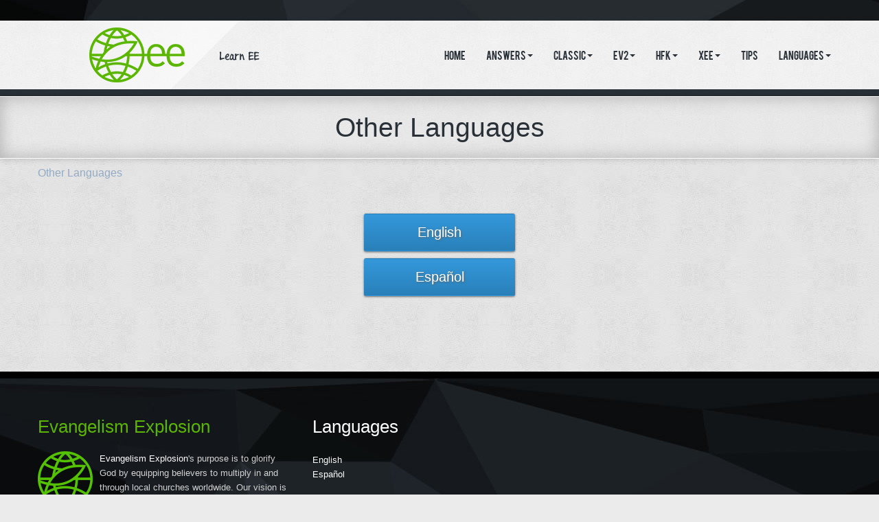

--- FILE ---
content_type: text/html; charset=UTF-8
request_url: https://learn.evangelismexplosion.org/other-languages/
body_size: 8457
content:
<!DOCTYPE html>
<html lang="en-US">

<head>
<meta charset="utf-8" />


<meta name="viewport" content="width=device-width, initial-scale=1.0">

<link rel="alternate" type="application/rss+xml" title="Learn Evangelism Explosion RSS Feed" href="https://learn.evangelismexplosion.org/feed/" />
<link rel="alternate" type="application/atom+xml" title="Learn Evangelism Explosion Atom Feed" href="https://learn.evangelismexplosion.org/feed/atom/" />
<link rel="pingback" href="https://learn.evangelismexplosion.org/xmlrpc.php" />

<title>Other Languages &#8211; Learn Evangelism Explosion</title>
<meta name='robots' content='max-image-preview:large' />
<link rel='dns-prefetch' href='//maps.google.com' />

<script>
var MP3jPLAYLISTS = [];
var MP3jPLAYERS = [];
</script>
		<!-- This site uses the Google Analytics by ExactMetrics plugin v8.3.1 - Using Analytics tracking - https://www.exactmetrics.com/ -->
		<!-- Note: ExactMetrics is not currently configured on this site. The site owner needs to authenticate with Google Analytics in the ExactMetrics settings panel. -->
					<!-- No tracking code set -->
				<!-- / Google Analytics by ExactMetrics -->
		<script type="text/javascript">
window._wpemojiSettings = {"baseUrl":"https:\/\/s.w.org\/images\/core\/emoji\/14.0.0\/72x72\/","ext":".png","svgUrl":"https:\/\/s.w.org\/images\/core\/emoji\/14.0.0\/svg\/","svgExt":".svg","source":{"concatemoji":"https:\/\/learn.evangelismexplosion.org\/wp-includes\/js\/wp-emoji-release.min.js?ver=3dfe6e8b617ba3d3486c3c0db4520976"}};
/*! This file is auto-generated */
!function(i,n){var o,s,e;function c(e){try{var t={supportTests:e,timestamp:(new Date).valueOf()};sessionStorage.setItem(o,JSON.stringify(t))}catch(e){}}function p(e,t,n){e.clearRect(0,0,e.canvas.width,e.canvas.height),e.fillText(t,0,0);var t=new Uint32Array(e.getImageData(0,0,e.canvas.width,e.canvas.height).data),r=(e.clearRect(0,0,e.canvas.width,e.canvas.height),e.fillText(n,0,0),new Uint32Array(e.getImageData(0,0,e.canvas.width,e.canvas.height).data));return t.every(function(e,t){return e===r[t]})}function u(e,t,n){switch(t){case"flag":return n(e,"\ud83c\udff3\ufe0f\u200d\u26a7\ufe0f","\ud83c\udff3\ufe0f\u200b\u26a7\ufe0f")?!1:!n(e,"\ud83c\uddfa\ud83c\uddf3","\ud83c\uddfa\u200b\ud83c\uddf3")&&!n(e,"\ud83c\udff4\udb40\udc67\udb40\udc62\udb40\udc65\udb40\udc6e\udb40\udc67\udb40\udc7f","\ud83c\udff4\u200b\udb40\udc67\u200b\udb40\udc62\u200b\udb40\udc65\u200b\udb40\udc6e\u200b\udb40\udc67\u200b\udb40\udc7f");case"emoji":return!n(e,"\ud83e\udef1\ud83c\udffb\u200d\ud83e\udef2\ud83c\udfff","\ud83e\udef1\ud83c\udffb\u200b\ud83e\udef2\ud83c\udfff")}return!1}function f(e,t,n){var r="undefined"!=typeof WorkerGlobalScope&&self instanceof WorkerGlobalScope?new OffscreenCanvas(300,150):i.createElement("canvas"),a=r.getContext("2d",{willReadFrequently:!0}),o=(a.textBaseline="top",a.font="600 32px Arial",{});return e.forEach(function(e){o[e]=t(a,e,n)}),o}function t(e){var t=i.createElement("script");t.src=e,t.defer=!0,i.head.appendChild(t)}"undefined"!=typeof Promise&&(o="wpEmojiSettingsSupports",s=["flag","emoji"],n.supports={everything:!0,everythingExceptFlag:!0},e=new Promise(function(e){i.addEventListener("DOMContentLoaded",e,{once:!0})}),new Promise(function(t){var n=function(){try{var e=JSON.parse(sessionStorage.getItem(o));if("object"==typeof e&&"number"==typeof e.timestamp&&(new Date).valueOf()<e.timestamp+604800&&"object"==typeof e.supportTests)return e.supportTests}catch(e){}return null}();if(!n){if("undefined"!=typeof Worker&&"undefined"!=typeof OffscreenCanvas&&"undefined"!=typeof URL&&URL.createObjectURL&&"undefined"!=typeof Blob)try{var e="postMessage("+f.toString()+"("+[JSON.stringify(s),u.toString(),p.toString()].join(",")+"));",r=new Blob([e],{type:"text/javascript"}),a=new Worker(URL.createObjectURL(r),{name:"wpTestEmojiSupports"});return void(a.onmessage=function(e){c(n=e.data),a.terminate(),t(n)})}catch(e){}c(n=f(s,u,p))}t(n)}).then(function(e){for(var t in e)n.supports[t]=e[t],n.supports.everything=n.supports.everything&&n.supports[t],"flag"!==t&&(n.supports.everythingExceptFlag=n.supports.everythingExceptFlag&&n.supports[t]);n.supports.everythingExceptFlag=n.supports.everythingExceptFlag&&!n.supports.flag,n.DOMReady=!1,n.readyCallback=function(){n.DOMReady=!0}}).then(function(){return e}).then(function(){var e;n.supports.everything||(n.readyCallback(),(e=n.source||{}).concatemoji?t(e.concatemoji):e.wpemoji&&e.twemoji&&(t(e.twemoji),t(e.wpemoji)))}))}((window,document),window._wpemojiSettings);
</script>
<style type="text/css">
img.wp-smiley,
img.emoji {
	display: inline !important;
	border: none !important;
	box-shadow: none !important;
	height: 1em !important;
	width: 1em !important;
	margin: 0 0.07em !important;
	vertical-align: -0.1em !important;
	background: none !important;
	padding: 0 !important;
}
</style>
	<link rel='stylesheet' id='aquila-global-css-1-css' href='https://learn.evangelismexplosion.org/wp-content/themes/diavlo-hd/includes/framework/css/global.css?ver=3dfe6e8b617ba3d3486c3c0db4520976' type='text/css' media='all' />
<link rel='stylesheet' id='wp-block-library-css' href='https://learn.evangelismexplosion.org/wp-includes/css/dist/block-library/style.min.css?ver=3dfe6e8b617ba3d3486c3c0db4520976' type='text/css' media='all' />
<style id='classic-theme-styles-inline-css' type='text/css'>
/*! This file is auto-generated */
.wp-block-button__link{color:#fff;background-color:#32373c;border-radius:9999px;box-shadow:none;text-decoration:none;padding:calc(.667em + 2px) calc(1.333em + 2px);font-size:1.125em}.wp-block-file__button{background:#32373c;color:#fff;text-decoration:none}
</style>
<style id='global-styles-inline-css' type='text/css'>
body{--wp--preset--color--black: #000000;--wp--preset--color--cyan-bluish-gray: #abb8c3;--wp--preset--color--white: #ffffff;--wp--preset--color--pale-pink: #f78da7;--wp--preset--color--vivid-red: #cf2e2e;--wp--preset--color--luminous-vivid-orange: #ff6900;--wp--preset--color--luminous-vivid-amber: #fcb900;--wp--preset--color--light-green-cyan: #7bdcb5;--wp--preset--color--vivid-green-cyan: #00d084;--wp--preset--color--pale-cyan-blue: #8ed1fc;--wp--preset--color--vivid-cyan-blue: #0693e3;--wp--preset--color--vivid-purple: #9b51e0;--wp--preset--gradient--vivid-cyan-blue-to-vivid-purple: linear-gradient(135deg,rgba(6,147,227,1) 0%,rgb(155,81,224) 100%);--wp--preset--gradient--light-green-cyan-to-vivid-green-cyan: linear-gradient(135deg,rgb(122,220,180) 0%,rgb(0,208,130) 100%);--wp--preset--gradient--luminous-vivid-amber-to-luminous-vivid-orange: linear-gradient(135deg,rgba(252,185,0,1) 0%,rgba(255,105,0,1) 100%);--wp--preset--gradient--luminous-vivid-orange-to-vivid-red: linear-gradient(135deg,rgba(255,105,0,1) 0%,rgb(207,46,46) 100%);--wp--preset--gradient--very-light-gray-to-cyan-bluish-gray: linear-gradient(135deg,rgb(238,238,238) 0%,rgb(169,184,195) 100%);--wp--preset--gradient--cool-to-warm-spectrum: linear-gradient(135deg,rgb(74,234,220) 0%,rgb(151,120,209) 20%,rgb(207,42,186) 40%,rgb(238,44,130) 60%,rgb(251,105,98) 80%,rgb(254,248,76) 100%);--wp--preset--gradient--blush-light-purple: linear-gradient(135deg,rgb(255,206,236) 0%,rgb(152,150,240) 100%);--wp--preset--gradient--blush-bordeaux: linear-gradient(135deg,rgb(254,205,165) 0%,rgb(254,45,45) 50%,rgb(107,0,62) 100%);--wp--preset--gradient--luminous-dusk: linear-gradient(135deg,rgb(255,203,112) 0%,rgb(199,81,192) 50%,rgb(65,88,208) 100%);--wp--preset--gradient--pale-ocean: linear-gradient(135deg,rgb(255,245,203) 0%,rgb(182,227,212) 50%,rgb(51,167,181) 100%);--wp--preset--gradient--electric-grass: linear-gradient(135deg,rgb(202,248,128) 0%,rgb(113,206,126) 100%);--wp--preset--gradient--midnight: linear-gradient(135deg,rgb(2,3,129) 0%,rgb(40,116,252) 100%);--wp--preset--font-size--small: 13px;--wp--preset--font-size--medium: 20px;--wp--preset--font-size--large: 36px;--wp--preset--font-size--x-large: 42px;--wp--preset--spacing--20: 0.44rem;--wp--preset--spacing--30: 0.67rem;--wp--preset--spacing--40: 1rem;--wp--preset--spacing--50: 1.5rem;--wp--preset--spacing--60: 2.25rem;--wp--preset--spacing--70: 3.38rem;--wp--preset--spacing--80: 5.06rem;--wp--preset--shadow--natural: 6px 6px 9px rgba(0, 0, 0, 0.2);--wp--preset--shadow--deep: 12px 12px 50px rgba(0, 0, 0, 0.4);--wp--preset--shadow--sharp: 6px 6px 0px rgba(0, 0, 0, 0.2);--wp--preset--shadow--outlined: 6px 6px 0px -3px rgba(255, 255, 255, 1), 6px 6px rgba(0, 0, 0, 1);--wp--preset--shadow--crisp: 6px 6px 0px rgba(0, 0, 0, 1);}:where(.is-layout-flex){gap: 0.5em;}:where(.is-layout-grid){gap: 0.5em;}body .is-layout-flow > .alignleft{float: left;margin-inline-start: 0;margin-inline-end: 2em;}body .is-layout-flow > .alignright{float: right;margin-inline-start: 2em;margin-inline-end: 0;}body .is-layout-flow > .aligncenter{margin-left: auto !important;margin-right: auto !important;}body .is-layout-constrained > .alignleft{float: left;margin-inline-start: 0;margin-inline-end: 2em;}body .is-layout-constrained > .alignright{float: right;margin-inline-start: 2em;margin-inline-end: 0;}body .is-layout-constrained > .aligncenter{margin-left: auto !important;margin-right: auto !important;}body .is-layout-constrained > :where(:not(.alignleft):not(.alignright):not(.alignfull)){max-width: var(--wp--style--global--content-size);margin-left: auto !important;margin-right: auto !important;}body .is-layout-constrained > .alignwide{max-width: var(--wp--style--global--wide-size);}body .is-layout-flex{display: flex;}body .is-layout-flex{flex-wrap: wrap;align-items: center;}body .is-layout-flex > *{margin: 0;}body .is-layout-grid{display: grid;}body .is-layout-grid > *{margin: 0;}:where(.wp-block-columns.is-layout-flex){gap: 2em;}:where(.wp-block-columns.is-layout-grid){gap: 2em;}:where(.wp-block-post-template.is-layout-flex){gap: 1.25em;}:where(.wp-block-post-template.is-layout-grid){gap: 1.25em;}.has-black-color{color: var(--wp--preset--color--black) !important;}.has-cyan-bluish-gray-color{color: var(--wp--preset--color--cyan-bluish-gray) !important;}.has-white-color{color: var(--wp--preset--color--white) !important;}.has-pale-pink-color{color: var(--wp--preset--color--pale-pink) !important;}.has-vivid-red-color{color: var(--wp--preset--color--vivid-red) !important;}.has-luminous-vivid-orange-color{color: var(--wp--preset--color--luminous-vivid-orange) !important;}.has-luminous-vivid-amber-color{color: var(--wp--preset--color--luminous-vivid-amber) !important;}.has-light-green-cyan-color{color: var(--wp--preset--color--light-green-cyan) !important;}.has-vivid-green-cyan-color{color: var(--wp--preset--color--vivid-green-cyan) !important;}.has-pale-cyan-blue-color{color: var(--wp--preset--color--pale-cyan-blue) !important;}.has-vivid-cyan-blue-color{color: var(--wp--preset--color--vivid-cyan-blue) !important;}.has-vivid-purple-color{color: var(--wp--preset--color--vivid-purple) !important;}.has-black-background-color{background-color: var(--wp--preset--color--black) !important;}.has-cyan-bluish-gray-background-color{background-color: var(--wp--preset--color--cyan-bluish-gray) !important;}.has-white-background-color{background-color: var(--wp--preset--color--white) !important;}.has-pale-pink-background-color{background-color: var(--wp--preset--color--pale-pink) !important;}.has-vivid-red-background-color{background-color: var(--wp--preset--color--vivid-red) !important;}.has-luminous-vivid-orange-background-color{background-color: var(--wp--preset--color--luminous-vivid-orange) !important;}.has-luminous-vivid-amber-background-color{background-color: var(--wp--preset--color--luminous-vivid-amber) !important;}.has-light-green-cyan-background-color{background-color: var(--wp--preset--color--light-green-cyan) !important;}.has-vivid-green-cyan-background-color{background-color: var(--wp--preset--color--vivid-green-cyan) !important;}.has-pale-cyan-blue-background-color{background-color: var(--wp--preset--color--pale-cyan-blue) !important;}.has-vivid-cyan-blue-background-color{background-color: var(--wp--preset--color--vivid-cyan-blue) !important;}.has-vivid-purple-background-color{background-color: var(--wp--preset--color--vivid-purple) !important;}.has-black-border-color{border-color: var(--wp--preset--color--black) !important;}.has-cyan-bluish-gray-border-color{border-color: var(--wp--preset--color--cyan-bluish-gray) !important;}.has-white-border-color{border-color: var(--wp--preset--color--white) !important;}.has-pale-pink-border-color{border-color: var(--wp--preset--color--pale-pink) !important;}.has-vivid-red-border-color{border-color: var(--wp--preset--color--vivid-red) !important;}.has-luminous-vivid-orange-border-color{border-color: var(--wp--preset--color--luminous-vivid-orange) !important;}.has-luminous-vivid-amber-border-color{border-color: var(--wp--preset--color--luminous-vivid-amber) !important;}.has-light-green-cyan-border-color{border-color: var(--wp--preset--color--light-green-cyan) !important;}.has-vivid-green-cyan-border-color{border-color: var(--wp--preset--color--vivid-green-cyan) !important;}.has-pale-cyan-blue-border-color{border-color: var(--wp--preset--color--pale-cyan-blue) !important;}.has-vivid-cyan-blue-border-color{border-color: var(--wp--preset--color--vivid-cyan-blue) !important;}.has-vivid-purple-border-color{border-color: var(--wp--preset--color--vivid-purple) !important;}.has-vivid-cyan-blue-to-vivid-purple-gradient-background{background: var(--wp--preset--gradient--vivid-cyan-blue-to-vivid-purple) !important;}.has-light-green-cyan-to-vivid-green-cyan-gradient-background{background: var(--wp--preset--gradient--light-green-cyan-to-vivid-green-cyan) !important;}.has-luminous-vivid-amber-to-luminous-vivid-orange-gradient-background{background: var(--wp--preset--gradient--luminous-vivid-amber-to-luminous-vivid-orange) !important;}.has-luminous-vivid-orange-to-vivid-red-gradient-background{background: var(--wp--preset--gradient--luminous-vivid-orange-to-vivid-red) !important;}.has-very-light-gray-to-cyan-bluish-gray-gradient-background{background: var(--wp--preset--gradient--very-light-gray-to-cyan-bluish-gray) !important;}.has-cool-to-warm-spectrum-gradient-background{background: var(--wp--preset--gradient--cool-to-warm-spectrum) !important;}.has-blush-light-purple-gradient-background{background: var(--wp--preset--gradient--blush-light-purple) !important;}.has-blush-bordeaux-gradient-background{background: var(--wp--preset--gradient--blush-bordeaux) !important;}.has-luminous-dusk-gradient-background{background: var(--wp--preset--gradient--luminous-dusk) !important;}.has-pale-ocean-gradient-background{background: var(--wp--preset--gradient--pale-ocean) !important;}.has-electric-grass-gradient-background{background: var(--wp--preset--gradient--electric-grass) !important;}.has-midnight-gradient-background{background: var(--wp--preset--gradient--midnight) !important;}.has-small-font-size{font-size: var(--wp--preset--font-size--small) !important;}.has-medium-font-size{font-size: var(--wp--preset--font-size--medium) !important;}.has-large-font-size{font-size: var(--wp--preset--font-size--large) !important;}.has-x-large-font-size{font-size: var(--wp--preset--font-size--x-large) !important;}
.wp-block-navigation a:where(:not(.wp-element-button)){color: inherit;}
:where(.wp-block-post-template.is-layout-flex){gap: 1.25em;}:where(.wp-block-post-template.is-layout-grid){gap: 1.25em;}
:where(.wp-block-columns.is-layout-flex){gap: 2em;}:where(.wp-block-columns.is-layout-grid){gap: 2em;}
.wp-block-pullquote{font-size: 1.5em;line-height: 1.6;}
</style>
<link rel='stylesheet' id='aquila-bootstrap-css' href='https://learn.evangelismexplosion.org/wp-content/themes/diavlo-hd/Site/styles/bootstrap/bootstrap.css?ver=3dfe6e8b617ba3d3486c3c0db4520976' type='text/css' media='all' />
<link rel='stylesheet' id='aquila-bootstrap-theme-components1-css' href='https://learn.evangelismexplosion.org/wp-content/themes/diavlo-hd/Site/styles/backgrounds.css?ver=3dfe6e8b617ba3d3486c3c0db4520976' type='text/css' media='all' />
<link rel='stylesheet' id='aquila-bootstrap-theme-components2-css' href='https://learn.evangelismexplosion.org/wp-content/themes/diavlo-hd/Site/styles/menubar.css?ver=3dfe6e8b617ba3d3486c3c0db4520976' type='text/css' media='all' />
<link rel='stylesheet' id='aquila-bootstrap-theme-components3-css' href='https://learn.evangelismexplosion.org/wp-content/themes/diavlo-hd/Library/components/feature-boxes/css/feature-boxes.css?ver=3dfe6e8b617ba3d3486c3c0db4520976' type='text/css' media='all' />
<link rel='stylesheet' id='aquila-theme-main-styles-css' href='https://learn.evangelismexplosion.org/wp-content/themes/diavlo-hd/Site/styles/styles.css?ver=3dfe6e8b617ba3d3486c3c0db4520976' type='text/css' media='all' />
<link rel='stylesheet' id='aquila-theme-main-animations1-css' href='https://learn.evangelismexplosion.org/wp-content/themes/diavlo-hd/Site/styles/bootstrap/animate.css?ver=3dfe6e8b617ba3d3486c3c0db4520976' type='text/css' media='all' />
<link rel='stylesheet' id='aquila-theme-main-animations2-css' href='https://learn.evangelismexplosion.org/wp-content/themes/diavlo-hd/Site/styles/animations.css?ver=3dfe6e8b617ba3d3486c3c0db4520976' type='text/css' media='all' />
<link rel='stylesheet' id='aquila-fontawesome-css' href='https://learn.evangelismexplosion.org/wp-content/themes/diavlo-hd/includes/admin/control-panel/font-awesome-4.1.0/css/font-awesome.css?ver=3dfe6e8b617ba3d3486c3c0db4520976' type='text/css' media='all' />
<link rel='stylesheet' id='aquila-bootstrap-override-css' href='https://learn.evangelismexplosion.org/wp-content/themes/diavlo-hd/Site/styles/bootstrap/lm-bootstrap.css?ver=3dfe6e8b617ba3d3486c3c0db4520976' type='text/css' media='all' />
<link rel='stylesheet' id='aquila-contact-panel-css' href='https://learn.evangelismexplosion.org/wp-content/themes/diavlo-hd/Library/components/contact-panel/css/contact-panel.css?ver=3dfe6e8b617ba3d3486c3c0db4520976' type='text/css' media='all' />
<link rel='stylesheet' id='aquila-call-to-action-css' href='https://learn.evangelismexplosion.org/wp-content/themes/diavlo-hd/Library/components/call-to-action/css/call-to-action.css?ver=3dfe6e8b617ba3d3486c3c0db4520976' type='text/css' media='all' />
<link rel='stylesheet' id='aquila-isotope-css' href='https://learn.evangelismexplosion.org/wp-content/themes/diavlo-hd/Library/components/isotope-portfolio/css/isotope.css?ver=3dfe6e8b617ba3d3486c3c0db4520976' type='text/css' media='all' />
<link rel='stylesheet' id='aquila-isotope-pretty-photo-css' href='https://learn.evangelismexplosion.org/wp-content/themes/diavlo-hd/Library/components/isotope-portfolio/css/prettyPhoto.css?ver=3dfe6e8b617ba3d3486c3c0db4520976' type='text/css' media='all' />
<link rel='stylesheet' id='bootstrap-datepicker-css' href='https://learn.evangelismexplosion.org/wp-content/themes/diavlo-hd/includes/user_view/datepicker/css/datepicker.css?ver=3dfe6e8b617ba3d3486c3c0db4520976' type='text/css' media='all' />
<link rel='stylesheet' id='mp3-jplayer-css' href='https://learn.evangelismexplosion.org/wp-content/plugins/mp3-jplayer/css/dark.css?ver=2.7.3' type='text/css' media='all' />
<script type='text/javascript' src='https://learn.evangelismexplosion.org/wp-includes/js/jquery/jquery.min.js?ver=3.7.0' id='jquery-core-js'></script>
<script type='text/javascript' src='https://learn.evangelismexplosion.org/wp-includes/js/jquery/jquery-migrate.min.js?ver=3.4.1' id='jquery-migrate-js'></script>
<script type='text/javascript' src='https://maps.google.com/maps/api/js?v=3.exp&#038;sensor=false&#038;language=en&#038;libraries=common%2Cutil%2Cgeocoder%2Cmap%2Coverlay%2Conion%2Cmarker%2Cinfowindow%2Ccontrols&#038;ver=1.0' id='aquila-google-maps-js'></script>
<script type='text/javascript' src='https://learn.evangelismexplosion.org/wp-content/themes/diavlo-hd/Site/javascript/gomap/jquery.gomap-1.3.2.min.js?ver=1.0' id='aquila-gomap-js'></script>
<link rel="https://api.w.org/" href="https://learn.evangelismexplosion.org/wp-json/" /><link rel="alternate" type="application/json" href="https://learn.evangelismexplosion.org/wp-json/wp/v2/pages/265" /><link rel="EditURI" type="application/rsd+xml" title="RSD" href="https://learn.evangelismexplosion.org/xmlrpc.php?rsd" />

<link rel="canonical" href="https://learn.evangelismexplosion.org/other-languages/" />
<link rel='shortlink' href='https://learn.evangelismexplosion.org/?p=265' />
<link rel="alternate" type="application/json+oembed" href="https://learn.evangelismexplosion.org/wp-json/oembed/1.0/embed?url=https%3A%2F%2Flearn.evangelismexplosion.org%2Fother-languages%2F" />
<link rel="stylesheet" id="aquila-theme-style-css" type="text/css" href="https://learn.evangelismexplosion.org/wp-content/themes/diavlo-hd/style.css" media="all" />
<meta name="viewport" content="width=device-width, initial-scale=1.0">

<script>var $ = jQuery.noConflict();</script>
<!-- ie compatibility -->
<!--[if IE]>
<meta http-equiv="X-UA-Compatible" content="IE=edge,chrome=1">
<![endif]-->

<!--[if lt IE 9]>
<script src="Site/javascript/bootstrap/html5shiv.js"></script>
<![endif]-->
<style type='text/css'>

/* Custom CSS Settings */

/* Custom Typograpy Settings */
/* Body */ body {}
/* Heading 1 */ h1 {}
/* Heading 2 */ h2 {}
/* Heading 3 */ h3 {}
/* Heading 4 */ h4 {}
/* Heading 5 */ h5 {}
/* Hyperlink */ a {}
/* Navbar Link */ .navbar .nav > li > a {}
/* Navbar Link (Hover) */ .navbar .nav > li > a:hover {}
/* Website Name (1st Color) */ .website-text1 {}
/* Website Name (2nd Line) */ .website-text2 {}
/* Tagline */ .tagline h4 a, .tagline h4, .tagline a, .tagline {}
/* Textlinks */ #textlinks, #textlinks a {}
/* Textlinks (Hover) */ #textlinks a:hover {}
/* Thumbnail Caption */ .thumbnail .caption {}
/* Amazing Slider Title */ .amazingslider-title-0 {}
/* Amazing Slider Description */ .amazingslider-description-0 {}

/* Active Background Styles */
.section_ab_1 {position: relative;  } 
.section_ab_1 > .container { padding-top: 40px; }</style>

</head>
<body class="page-template-default page page-id-265 page-parent  i3d-layout-editor i3d-layout-default" data-spy="scroll" data-target=".bs-docs-sidebar">
<div class="top"><div class='container'><div class='row inner'></div></div></div><div class="sticky-menubar"><div class='container'><div class='row inner'><div class='i3d-opt-box-style '><div id='logo-wrapper'>
<div id='website-name-tagline-wrapper' class='has-tagline has-graphic-logo'><div id="graphic-logo"><a href="https://learn.evangelismexplosion.org"><img src="https://learn.evangelismexplosion.org/wp-content/uploads/2016/05/LogoWith_ee80-1.png" alt='Learn Evangelism Explosion' title='Learn Evangelism Explosion' /></a></div><div class="tagline">Learn EE</div></div></div>             
</div><div class='i3d-opt-box-style '><div class='i3d-widget-menu text-right pull-right'><div class="menu-top">
<nav class="navbar navbar-default cl-effect-1">
  <div class="navbar-header">
    <button type="button" class="navbar-toggle" data-toggle="collapse" data-target=".navbar-ex1-collapse">
      <span class="sr-only">Toggle navigation</span>
      <span class="menu-toggle">Main Menu</span>
      <span class="fa fa-th-list"></span>
    </button>

  </div>

  <div class="collapse navbar-collapse navbar-ex1-collapse"><ul id="menu" class="menu nav navbar-nav"><li id="nav-menu-item-297" class="main-menu-item  menu-item-even menu-item-depth-0 menu-item menu-item-type-post_type menu-item-object-page menu-item-home"><a href="https://learn.evangelismexplosion.org/" class="menu-link main-menu-link ">Home</a><li id="nav-menu-item-341" class="main-menu-item  menu-item-even menu-item-depth-0 menu-item menu-item-type-post_type menu-item-object-page menu-item-has-children"><a href="https://learn.evangelismexplosion.org/answers/" class="menu-link main-menu-link ">Answers</a>
<ul class="sub-menu menu-odd  menu-depth-1">
	<li id="nav-menu-item-362" class="sub-menu-item  menu-item-odd menu-item-depth-1 menu-item menu-item-type-post_type menu-item-object-page"><a href="https://learn.evangelismexplosion.org/answers/audio/" class="menu-link sub-menu-link ">Audio</a>	<li id="nav-menu-item-361" class="sub-menu-item  menu-item-odd menu-item-depth-1 menu-item menu-item-type-post_type menu-item-object-page"><a href="https://learn.evangelismexplosion.org/answers/video/" class="menu-link sub-menu-link ">Video</a></ul>
<li id="nav-menu-item-98" class="main-menu-item  menu-item-even menu-item-depth-0 menu-item menu-item-type-post_type menu-item-object-page menu-item-has-children"><a href="https://learn.evangelismexplosion.org/classic-ee/" class="menu-link main-menu-link ">Classic</a>
<ul class="sub-menu menu-odd  menu-depth-1">
	<li id="nav-menu-item-447" class="sub-menu-item  menu-item-odd menu-item-depth-1 menu-item menu-item-type-post_type menu-item-object-page"><a href="https://learn.evangelismexplosion.org/classic-ee/audio/" class="menu-link sub-menu-link ">Audio</a>	<li id="nav-menu-item-448" class="sub-menu-item  menu-item-odd menu-item-depth-1 menu-item menu-item-type-post_type menu-item-object-page"><a href="https://learn.evangelismexplosion.org/classic-ee/video/" class="menu-link sub-menu-link ">Video</a></ul>
<li id="nav-menu-item-97" class="main-menu-item  menu-item-even menu-item-depth-0 menu-item menu-item-type-post_type menu-item-object-page menu-item-has-children"><a href="https://learn.evangelismexplosion.org/everyday-evangelism/" class="menu-link main-menu-link ">EV2</a>
<ul class="sub-menu menu-odd  menu-depth-1">
	<li id="nav-menu-item-427" class="sub-menu-item  menu-item-odd menu-item-depth-1 menu-item menu-item-type-post_type menu-item-object-page"><a href="https://learn.evangelismexplosion.org/everyday-evangelism/presenter-1/" class="menu-link sub-menu-link ">Presenter #1</a>	<li id="nav-menu-item-428" class="sub-menu-item  menu-item-odd menu-item-depth-1 menu-item menu-item-type-post_type menu-item-object-page"><a href="https://learn.evangelismexplosion.org/everyday-evangelism/presenter-2/" class="menu-link sub-menu-link ">Presenter #2</a></ul>
<li id="nav-menu-item-96" class="main-menu-item  menu-item-even menu-item-depth-0 menu-item menu-item-type-post_type menu-item-object-page menu-item-has-children"><a href="https://learn.evangelismexplosion.org/hope-for-kids/" class="menu-link main-menu-link ">HFK</a>
<ul class="sub-menu menu-odd  menu-depth-1">
	<li id="nav-menu-item-233" class="sub-menu-item  menu-item-odd menu-item-depth-1 menu-item menu-item-type-post_type menu-item-object-page"><a href="https://learn.evangelismexplosion.org/hope-for-kids/audio/" class="menu-link sub-menu-link ">Audio</a>	<li id="nav-menu-item-234" class="sub-menu-item  menu-item-odd menu-item-depth-1 menu-item menu-item-type-post_type menu-item-object-page"><a href="https://learn.evangelismexplosion.org/hope-for-kids/video/" class="menu-link sub-menu-link ">Video</a></ul>
<li id="nav-menu-item-95" class="main-menu-item  menu-item-even menu-item-depth-0 menu-item menu-item-type-post_type menu-item-object-page menu-item-has-children"><a href="https://learn.evangelismexplosion.org/xee/" class="menu-link main-menu-link ">XEE</a>
<ul class="sub-menu menu-odd  menu-depth-1">
	<li id="nav-menu-item-149" class="sub-menu-item  menu-item-odd menu-item-depth-1 menu-item menu-item-type-post_type menu-item-object-page menu-item-has-children"><a href="https://learn.evangelismexplosion.org/xee/life-now/" class="menu-link sub-menu-link ">Life Now</a>
	<ul class="sub-menu menu-even sub-sub-menu menu-depth-2">
		<li id="nav-menu-item-257" class="sub-menu-item sub-sub-menu-item menu-item-even menu-item-depth-2 menu-item menu-item-type-post_type menu-item-object-page"><a href="https://learn.evangelismexplosion.org/xee/life-now/audio/" class="menu-link sub-menu-link ">Audio</a>		<li id="nav-menu-item-256" class="sub-menu-item sub-sub-menu-item menu-item-even menu-item-depth-2 menu-item menu-item-type-post_type menu-item-object-page"><a href="https://learn.evangelismexplosion.org/xee/life-now/video/" class="menu-link sub-menu-link ">Video</a>	</ul>
	<li id="nav-menu-item-148" class="sub-menu-item  menu-item-odd menu-item-depth-1 menu-item menu-item-type-post_type menu-item-object-page menu-item-has-children"><a href="https://learn.evangelismexplosion.org/xee/life-forever/" class="menu-link sub-menu-link ">Life Forever</a>
	<ul class="sub-menu menu-even sub-sub-menu menu-depth-2">
		<li id="nav-menu-item-311" class="sub-menu-item sub-sub-menu-item menu-item-even menu-item-depth-2 menu-item menu-item-type-post_type menu-item-object-page"><a href="https://learn.evangelismexplosion.org/xee/life-forever/audio/" class="menu-link sub-menu-link ">Audio</a>		<li id="nav-menu-item-312" class="sub-menu-item sub-sub-menu-item menu-item-even menu-item-depth-2 menu-item menu-item-type-post_type menu-item-object-page"><a href="https://learn.evangelismexplosion.org/xee/life-forever/video/" class="menu-link sub-menu-link ">Video</a>	</ul>
</ul>
<li id="nav-menu-item-391" class="main-menu-item  menu-item-even menu-item-depth-0 menu-item menu-item-type-post_type menu-item-object-page"><a href="https://learn.evangelismexplosion.org/eehelps-user-tips/" class="menu-link main-menu-link ">Tips</a><li id="nav-menu-item-295" class="main-menu-item  menu-item-even menu-item-depth-0 menu-item menu-item-type-post_type menu-item-object-page current-menu-item page_item page-item-265 current_page_item menu-item-has-children"><a href="https://learn.evangelismexplosion.org/other-languages/" class="menu-link main-menu-link ">Languages</a>
<ul class="sub-menu menu-odd  menu-depth-1">
	<li id="nav-menu-item-296" class="sub-menu-item  menu-item-odd menu-item-depth-1 menu-item menu-item-type-post_type menu-item-object-page"><a href="https://learn.evangelismexplosion.org/other-languages/espanol/" class="menu-link sub-menu-link ">Español</a></ul>
</ul></div></nav></div></div></div></div></div></div></div><div class='section-divider'></div><a id='showHere'></a><!-- main start --><div class='showcase animated'><div class='section-inner'><div class='wrapper'><div class='container'><div class='* text-center '><h1 id='seo_1'>Other Languages</h1></div></div></div></div></div><div class='content-wrapper'><div class='container'><div class='row inner'><div class='row'><div class='no-box-style'>		
		<ul class='breadcrumb'>
		<li class='active'>Other Languages</li>			</ul>
			</div></div></div></div></div><div class='content-wrapper'><div class='container'><div class='row'><div class='col-sm-12 '><div class=' '>  <div id="post-265" class="post-265 page type-page status-publish hentry">
  <div class="entry ">
    
	<p style="text-align: center;"><a class="btn btnreg" href="/">English</a></p>
<p style="text-align: center;"><a class="btn btnreg" href="/other-languages/espanol/">Español</a></p>
      
      
  </div><!-- end div.entry -->

  		<div id="comments">
		

	
	

		</div><!-- end div#comments -->
	    </div><!-- end of div#post-## -->
	
    <!-- commented out for masonry <div style='clear: both;'></div>-->

	      <div style="text-align:center;">
</div>
  
  </div></div></div></div></div><div class='gap-spacer-lg'></div><!-- main end --><!-- footer start --><div class='footer'><div class='section-inner'><div class='wrapper'><div class='container'><div class='row inner'><footer><div class='footer-top'></div><div class='row'><div class='col-xs-12 col-sm-4 '><!-- beginning of widget wrapper --><div class=' '><div class='i3d-widget-htmlbox text-left'><h3 class='  ' >Evangelism Explosion</h3>		 <div 			class="  "><a href="http://evangelismexplosion.org" target="_blank"><img width="80" height="80" src="/wp-content/uploads/2016/05/EELogo.png" alt="EE Logo" class="pull-left" style="margin-right: 10px" /></a> <a href="http://evangelismexplosion.org" target="_blank">Evangelism Explosion</a>'s purpose is to glorify God by equipping believers to multiply in and through local churches worldwide. Our vision is to see every nation equipping every people group and every age group to witness to every person.</div>
		</div><!-- end of content wrapper -->
</div><!-- end of widget wrapper -->
</div><div class='col-xs-12 col-sm-4'><!-- beginning of widget wrapper --><div class=' '><div class='i3d-widget-menu text-left'><h3>Languages</h3><ul><li id="nav-menu-item-331" class="main-menu-item  menu-item-even menu-item-depth-0 menu-item menu-item-type-post_type menu-item-object-page menu-item-home"><a href="https://learn.evangelismexplosion.org/" class="menu-link main-menu-link ">English</a><li id="nav-menu-item-332" class="main-menu-item  menu-item-even menu-item-depth-0 menu-item menu-item-type-post_type menu-item-object-page"><a href="https://learn.evangelismexplosion.org/other-languages/espanol/" class="menu-link main-menu-link ">Español</a></ul></div></div><!-- end of widget wrapper --></div><!-- end of column --></div><!-- end of row (footer)--></footer></div></div></div></div></div><!-- footer end -->
<!-- google analytics tracking -->
<div class="google-analytics">
</div>

<!-- misc scripts 1 -->
<div class="misc-scripts1">
</div>

<!-- misc scripts 2 -->
<div class="misc-scripts2">
</div>

<script type='text/javascript' src='https://learn.evangelismexplosion.org/wp-content/themes/diavlo-hd/includes/admin/control-panel/bootstrap/3.2.0/js/bootstrap.min.js?ver=1.0' id='aquila-bootstrap-js-js'></script>
<script type='text/javascript' src='https://learn.evangelismexplosion.org/wp-content/themes/diavlo-hd/Site/javascript/special_functions.js?ver=1.0' id='aquila-theme-js-js'></script>
<script type='text/javascript' src='https://learn.evangelismexplosion.org/wp-content/themes/diavlo-hd/Site/javascript/aquila.js?ver=1.0' id='aquila-framework-js-js'></script>
<script type='text/javascript' src='https://learn.evangelismexplosion.org/wp-content/themes/diavlo-hd/Site/javascript/waypoints.js?ver=1.0' id='aquila-waypoints-js-js'></script>
<script type='text/javascript' src='https://learn.evangelismexplosion.org/wp-content/themes/diavlo-hd/Site/javascript/animations.js?ver=1.0' id='aquila-animations-js-js'></script>
<script type='text/javascript' src='https://learn.evangelismexplosion.org/wp-content/themes/diavlo-hd/Site/javascript/headhesive.js?ver=1.0' id='aquila-headhesive-js'></script>
<script type='text/javascript' src='https://learn.evangelismexplosion.org/wp-content/themes/diavlo-hd/Library/components/isotope-portfolio/js/jquery.waitforimages.js?ver=1.0' id='aquila-isotope1-js'></script>
<script type='text/javascript' src='https://learn.evangelismexplosion.org/wp-content/themes/diavlo-hd/Library/components/isotope-portfolio/js/jquery.isotope.min.js?ver=1.0' id='aquila-isotope2-js'></script>
<script type='text/javascript' src='https://learn.evangelismexplosion.org/wp-content/themes/diavlo-hd/Library/components/isotope-portfolio/js/jquery.prettyPhoto.js?ver=1.0' id='aquila-isotope3-js'></script>
<script type='text/javascript' src='https://learn.evangelismexplosion.org/wp-content/themes/diavlo-hd/Library/components/isotope-portfolio/js/jquery.ui.totop.js?ver=1.0' id='aquila-isotope5-js'></script>
<script type='text/javascript' src='https://learn.evangelismexplosion.org/wp-content/themes/diavlo-hd/includes/user_view/datepicker/js/bootstrap-datepicker.js?ver=1' id='bootstrap-datepicker-js'></script>
<script type='text/javascript' src='https://learn.evangelismexplosion.org/wp-includes/js/comment-reply.min.js?ver=3dfe6e8b617ba3d3486c3c0db4520976' id='comment-reply-js'></script>
<script type="text/javascript">
jQuery(".menu-wrap").addClass("navbar");
jQuery(".menu").addClass("nav");
jQuery(".menu ul").each(function() {
	if (jQuery(this).parents(".primary-vertical").length == 0) {
		jQuery(this).addClass("dropdown-menu");
	}
});
 
// on the first level li, make it a typical bootstrap top menu drop down
jQuery(".menu > li").each(function() {
	if (jQuery(this).parents(".primary-vertical").length == 0) {
		if (jQuery(this).children("ul").length > 0) {
			jQuery(this).addClass("dropdown");
			jQuery(this).children("a").addClass("dropdown-toggle");
			jQuery(this).children("a").attr("data-toggle", "dropdown");
			jQuery(this).children("a").html(jQuery(this).children("a").html() + '<strong class="caret"></strong>');         }
 	}
});

// create sub-level drop downs
jQuery(".menu > li > ul li").each(function() {
	if (jQuery(this).parents(".primary-vertical").length == 0) {
		if (jQuery(this).children("ul").length > 0) {
			jQuery(this).addClass("dropdown-submenu");
			jQuery(this).children("a").addClass("dropdown-toggle");
			jQuery(this).children("ul").addClass("dropdown-menu");
		}
	}
});

jQuery(document).ready(function() {
	// Handles menu drop down
	jQuery('.dropdown-menu').find('form').click(function (e) {
		e.stopPropagation();
	});
	jQuery('.dropdown-submenu').click(function(e) {
		e.stopPropagation();
	});
});

jQuery(document).on("scroll",function(){
	if(jQuery(document).scrollTop()>50){ 
		jQuery("header:not(.nochange)").removeClass("large").addClass("small");
	} else {
		jQuery("header:not(.nochange)").removeClass("small").addClass("large");
	}
});

	</script>    
    
    
<script>
		jQuery(document).ready(function() {
jQuery('.section_ab_1').each(function() {
				jQuery(this).attr("data-bottom-top", "");
				jQuery(this).attr("data-top-bottom", "");
								
				
				  jQuery(this).addClass('section-bordered');	
					mapid = "#map_section_ab_1";
				jQuery(this).prepend("<div id='map_section_ab_1' class='i3d-background-google-map'></div>");
				jQuery(this).find(mapid).height(jQuery(this).height());
				init_map_section_ab_1();
  });	});			
            function init_map_section_ab_1() {
			//alert("initing section_ab_1");
                // Basic options for a simple Google Map
                // For more options see: https://developers.google.com/maps/documentation/javascript/reference#MapOptions
                var mapOptions = {
                    // How zoomed in you want the map to start at (always required)
                    zoom: 12,
                    disableDefaultUI: true,
					zoomControl: false,
					scrollwheel: false, 

                    // The latitude and longitude to center the map (always required)
					center: new google.maps.LatLng(40.7127837, -74.0059413), 

                    // How you would like to style the map. 
                    // This is where you would paste any style found on Snazzy Maps.
                    styles: [	
                    {		featureType:'water',			stylers:[ {color:'#00b6f1'},{visibility:'on'}]	},
				   {		featureType:'landscape',		stylers:[ {color:'#e6f8ff'},{visibility:'on'}]	}, 
                    {		featureType:'road.highway',		stylers:[ {lightness:'50'}, {saturation:'-100'},{visibility:'simplified'} ]	},
                     {		featureType:'road.arterial',			
					 											stylers:[ {visibility:'off'} ]	},
                    {		featureType:'road.local',		stylers:[ {visibility:'off'} ]	},																	 
                                       {		featureType:'administrative',	elementType:'labels.text.fill',		stylers:[{color:'#004257'}]	},
                    {		featureType:'transit',			stylers:[{visibility:'off'}]	},
                    {		featureType:'poi',				stylers:[ {visibility:'off'} ]	
															 }]
                };

                // Get the HTML DOM element that will contain your map 
                // We are using a div with id="map" seen below in the <body>
                
				var mapElement = document.getElementById('map_section_ab_1');

                // Create the Google Map using out element and options defined above
                var map = new google.maps.Map(mapElement, mapOptions);
            }					
			</script>

</body>
</html>


--- FILE ---
content_type: text/css
request_url: https://learn.evangelismexplosion.org/wp-content/themes/diavlo-hd/includes/framework/css/global.css?ver=3dfe6e8b617ba3d3486c3c0db4520976
body_size: 1599
content:
/* global gap spacers, utilized by the divider region */
.gap-spacer-xs {
	height: 10px;
}

.gap-spacer-sm {
	height: 25px;
	
}

.gap-spacer-md {
	height: 50px;	
}

.gap-spacer-lg {
	height: 75px;
}

.gap-spacer-xl {
	height: 100px;
}


	
/* resolves issue of sub-menus existing for a short period before the page styles pick up and hide the sub-menus */
ul.menu > li > ul { display: none; }

.non-visible { display: none; visibility: hidden; }


.container .googlemap-container { margin-top: 20px; }

@media (min-width: 768px)  {
	
	/*
	body.home.admin-bar .header.cloned { top: 32px !important;  }

	body.admin-bar:not(.home) .header { top: 32px !important;  }
	*/
	body.admin-bar .header:not(.original) { top: 32px !important; } /* onyx, portico*/
	body.admin-bar .sticky-menubar.sticky-menubar--clone { top: 32px !important; } /* diavlo */
	body.admin-bar .contact-panel-wrapper { position: relative; }  /* diavlo */
	body.admin-bar .landing-menu-wrapper { top: 32px !important; } /* portico */
	body.admin-bar header.small { top: 32px !important; } /* champion */
	body.admin-bar header.small nav.navbar div.nav-bg { top: 32px !important; } /* champion */
	body.admin-bar header.small .navbar-header { top: 32px !important; } /* champion */
	body.admin-bar .navbar-fixed-top  { top: 32px !important; } /* champion */

}

/* active background map */
#map, .i3d-background-google-map {
    height: 600px;
    width: 100%;
    position: absolute;
    top: 0;
    left: 0;
    z-index: 0;
}

.section-covered-dots .wrapper {
	background: url("../graphics/bg-dots.png") repeat scroll left center, rgba(34, 34, 34, 0.88) none repeat scroll 0 0;

	position: relative;
}

.section-covered-half-dots .wrapper {
	background: url("../graphics/bg-dots.png") repeat scroll left center, rgba(34, 34, 34, 0.88) none repeat scroll 0 0;
	width: 50%;
	position: relative;
}

.section-covered-half-dots .wrapper .container {
	width: auto;
	padding-left: 100px;
	padding-top: 30px;
	padding-bottom: 30px;
}

.section-covered-half-dots .wrapper:after {
    -moz-border-bottom-colors: none;
    -moz-border-left-colors: none;
    -moz-border-right-colors: none;
    -moz-border-top-colors: none;
    border-color: transparent transparent transparent rgba(34, 34, 34, 0.88);
    border-image: none;
    border-style: solid;
    border-width: 30px;
    content: " ";
    height: 0;
    left: 100%;
    margin-top: -30px;
    pointer-events: none;
    position: absolute;
    top: 50%;
    width: 0;
}


.section-covered-dots .wrapper h1,
.section-covered-dots .wrapper h3,
.section-covered-dots .wrapper h4,
.section-covered-dots .wrapper h5,
.section-covered-dots .wrapper h6,
.section-covered-dots .wrapper p {
	color: #fff;
}





/** PORTFOLIO GALLERY **/
/*
.aspect_ratio_constrained .img-container2 .isotope-item-image-container { height: 100%; overflow: hidden; padding: 1px;}
*/
.aspect_ratio_constrained .img-container2 .isotope-item-image-container { height: 100%;  padding: 1px;}

.aspect_ratio_constrained .img-container2 .isotope-item-image-container .isotope-item-overlay { height: 100%; }
.aspect_ratio_constrained .img-container2 .mts-isotope-caption { height: 100%; }
.aspect_ratio_constrained .img-container2 .mts-isotope-caption-wrapper { height: 100%; }
.aspect_ratio_constrained .img-container2 .isotope-item-image-container img.is-horizontal-orientation { width: auto !important; height: 100%; }
.aspect_ratio_constrained .img-container2 .isotope-item-image-container img.is-vertical-orientation { width: 100% !important; height: 100% !important; }

/* team members */


/*
.aspect_ratio_constrained .img-container2 {
    display: inline-block;
    position: relative;
	width: 100%;
}

.aspect_ratio_constrained .img-container2:after { 
  content: '';
  display: block;
  margin-top: 75px;
}
.aspect_ratio_constrained .img-container2 .isotope-item-image-container { 
	background-color: #ff0000;
    position: absolute;
    top: 0;
    bottom: 0;
    left: 0;
    right: 0;
}
*/

.active-background-full {
	width: 100vw;
	height: 100vh;

	
	/* background-color: #ff0000; */
}



/** MARGIN OVERRIDES **/
.margin-top--200 { margin-top: -200px !important; }
.margin-top--150 { margin-top: -150px !important; }
.margin-top--100 { margin-top: -100px !important; }
.margin-top--75 { margin-top: -75px !important; }
.margin-top--50 { margin-top: -50px !important; }
.margin-top--40 { margin-top: -40px !important; }
.margin-top--30 { margin-top: -30px !important; }
.margin-top--20 { margin-top: -20px !important; }
.margin-top--10 { margin-top: -10px !important; }
.margin-top-0 {	margin-top: 0px !important; }
.margin-top-20 { margin-top: 20px !important; }
.margin-top-40 { margin-top: 40px !important; }
.margin-top-60 { margin-top: 60px !important;}

.margin-bottom--200 { margin-bottom: -200px !important; }
.margin-bottom--150 { margin-bottom: -150px !important; }
.margin-bottom--100 { margin-bottom: -100px !important; }
.margin-bottom--75 { margin-bottom: -75px !important; }
.margin-bottom--50 { margin-bottom: -50px !important; }
.margin-bottom--40 { margin-bottom: -40px !important; }
.margin-bottom--30 { margin-bottom: -30px !important; }
.margin-bottom--20 { margin-bottom: -20px !important; }
.margin-bottom--10 { margin-bottom: -10px !important; }
.margin-bottom-0 { margin-bottom: 0px !important; }
.margin-bottom-20 {	margin-bottom: 20px !important; }
.margin-bottom-40 {	margin-bottom: 40px !important; }
.margin-bottom-60 {	margin-bottom: 60px !important;}


/** PADDING OVERRIDES **/
.c-pad-top-0 .container { padding-top: 0px !important; }
.c-pad-top-20 .container{ padding-top: 20px !important; }
.c-pad-top-30 .container{ padding-top: 30px !important; }
.c-pad-top-40 .container{ padding-top: 40px !important; }
.c-pad-top-50 .container{ padding-top: 50px !important; }
.c-pad-top-75 .container{ padding-top: 75px !important; }
.c-pad-top-100 .container { padding-top: 100px !important; }
.c-pad-top-150 .container{ padding-top: 150px !important; }
.c-pad-top-200 .container{ padding-top: 200px !important; }

.c-pad-bottom-0 .container{ padding-bottom: 0px !important; }
.c-pad-bottom-20 .container{ padding-bottom: 20px !important; }
.c-pad-bottom-30 .container{ padding-bottom: 30px !important; }
.c-pad-bottom-40 .container { padding-bottom: 40px !important; }
.c-pad-bottom-50 .container{ padding-bottom: 50px !important; }
.c-pad-bottom-75 .container{ padding-bottom: 75px !important; }
.c-pad-bottom-100 .container{ padding-bottom: 100px !important; }
.c-pad-bottom-150 .container{ padding-bottom: 150px !important; }
.c-pad-bottom-200 .container { padding-bottom: 200px !important; }


.section-covered-dots  { padding-top: 0px !important; }
.section-covered-dots .wrapper .container > .row { padding: 30px 0 0px 0; }

.section-covered-half-dots .con-heading1-dark { padding-top: 0px; padding-bottom: 5px; }

--- FILE ---
content_type: text/css
request_url: https://learn.evangelismexplosion.org/wp-content/themes/diavlo-hd/Site/styles/backgrounds.css?ver=3dfe6e8b617ba3d3486c3c0db4520976
body_size: 1413
content:
/*********************** SHOWCASE  / START ************************************/
.top {
	background: #293037 url('../graphics/dark-bg.jpg') center bottom repeat-x;
	height: 30px;
	width: 100%;
	box-sizing: border-box;
	z-index: 1;
	position: relative;
}
.header {
	position: relative;
}
.header.fullscreen {
	height: 800px;
	height: 100vh;
	padding: 0px 0 0 0;
}
/*********************** SHOWCASE  / START ************************************/
.showcase {
	margin: 0;
	padding: 25px 0;
	border-top: 1px #ffffff solid;
	border-bottom: 1px #ffffff solid;
	background: rgba(238, 238, 238, 0.5);
	box-shadow: 0px 0px 10px rgba(0,0,0,0.2), inset 0px 0px 25px rgba(0,0,0,0.25);
}
.showcase .row.inner h1 {
	text-align: center;
}
.showcase .row.inner h2 {
	text-align: center;
}
/*
.showcase h1:before {
	/content: url('../graphics/h1-bg.png');
}
.showcase h1:after {
	content: url('../graphics/h1-bg.png');
}
*/
/*********************** SECTION1  / START ************************************/
.section1 {
	background: url('../graphics/section1-bg.jpg') center top fixed;
}
.section1 .section-inner {
	background: url('../graphics/section1-top-left.png') left top no-repeat, url('../graphics/section1-bottom-right.png') right bottom no-repeat;
	padding: 50px 0;
}
.section1 .section-list {
	position: relative;
	padding-left: 60px;
}
.section1 .section-list p {
	font-size: 14px;
}
.section-list i.fa {
	position: absolute;
	left: 0;
	top: 0px;
	width: 35px;
	height: 35px;
	border-radius: 50%;
	background: #FF9900;
	color: #ffffff;
	padding: 8px 0 0 0px;
	font-size: 20px;
}
@media only screen
and (min-width : 1024px) {
.section1 h1:before {
	content: url('../graphics/h1-bg.png');
}
.section1 h1:after {
	content: url('../graphics/h1-bg.png');
}
}
@media only screen
and (max-width : 990px) {
.section1 .inner{
	padding-left: 10px;
	padding-right: 10px;
}
}
/*********************** SECTION2  / START ************************************/
.section2 {
	margin: 0;
	padding: 50px 0;
	border-top: 1px #ffffff solid;
	border-bottom: 1px #ffffff solid;
	background: rgba(238, 238, 238, 0.5);
	box-shadow: 0px 0px 10px rgba(0,0,0,0.2), inset 0px 0px 25px rgba(0,0,0,0.25);
}
.section2 .section-inner.ourteam article {
	text-align: justify;
}
@media only screen
and (min-width : 1224px) {
.section2 .section-inner.ourteam {
	background: url('../images/our-team-side.png') no-repeat left center;
}
.section2 p {
	text-shadow: 1px 1px 1px rgba(255, 255, 255, 1);
}
}
@media only screen
and (max-width : 990px) {
.section2 .inner {
	padding-left: 10px;
	padding-right: 10px;
}
}
/*********************** SECTION3  / START ************************************/
.section3 {
	padding: 50px 0;
}
@media only screen
and (min-width : 1024px) {
.section3 h1:before {
	content: url('../graphics/h1-bg.png');
}
.section3 h1:after {
	content: url('../graphics/h1-bg.png');
}
}
@media only screen
and (max-width : 990px) {
.section3 .inner {
	padding-left: 10px;
	padding-right: 10px;
}
}
/*********************** PARALLAX1  / START ************************************/
.parallax1 {
	background: url('../themed-images/parallax-backgrounds/images/parallax1-bg.jpg') no-repeat fixed 50% 0;
	margin: 0 auto;
	border-top: 5px rgba(255,255,255,0.7) solid;
	border-bottom: 5px rgba(255,255,255,0.7) solid;
}
.parallax1 .section-inner {
	padding: 100px 0;
	background: linear-gradient( rgba(0, 0, 0, 0.6), rgba(0, 0, 0, 0.6) ), url('../graphics/dots.png');
}
.parallax1 h1 {
	font-size: 75px;
	color: #ffffff;
	color: rgba(255,255,255,0.5);
}
.parallax1 {
	color: #ffffff;
	color: rgba(255,255,255,0.7);
}
@media only screen
and (max-width : 990px) {
.parallax1 .inner {
	padding-left: 10px;
	padding-right: 10px;
}
}
/*********************** PARALLAX2  / START ************************************/
.parallax2 {
	background: url('../themed-images/parallax-backgrounds/images/parallax2.jpg') no-repeat fixed 50% 0;
	height: auto;
	margin: 0 auto;
	overflow: hidden;
}
@media only screen
and (max-width : 990px) {
.parallax2 .inner {
	padding-left: 10px;
	padding-right: 10px;
}
}
/*********************** PARALLAX3  / START ************************************/
.parallax3 {
	background: url('../themed-images/parallax-backgrounds/images/parallax3.jpg') no-repeat fixed 50% 0;
	height: auto;
	margin: 0 auto;
	overflow: hidden;
	padding: 100px 0px;
}
/* style over rides */
.parallax3 h2 {
	color: #000000;
}
.parallax3 {
	color: #222222;
}
@media only screen
and (max-width : 990px) {
.parallax3 .inner {
	padding-left: 10px;
	padding-right: 10px;
}
}
/*********************** FOOTER  / START **************************************/
.footer {
	background: #293037 url('../graphics/dark-bg.jpg') center top fixed;
	padding: 40px 0 30px 0;
	border-top: 10px #000000 solid;
	border-bottom: 10px #000000 solid;
}
.footer-top {
	color: #ffffff;
	font-size: 33px;
	font-family: 'buxton_sketchregular', cursive;
	font-weight: normal;
/*
	background: url('../graphics/footer-top-right.png') center center no-repeat;
*/
	width: 566px;
	height: 74px;
	position: absolute;
	top: -81px;
	right: 0px;
	text-align: right;
	padding: 10px 45px 0 0;
}
.footer .section-inner {
	box-sizing: border-box;
}
.footer .wrapper {
	box-sizing: border-box;
}
.footer .wrapper .container {
	box-sizing: border-box;
}
.footer .inner {
	box-sizing: border-box;
	position: relative;
}
.footer ul, .footer ol, .footer ul ul, .footer ol ul, .footer ul ol, .footer ol ol {
	list-style-type: none;
	padding: 2px 0px;
}
/* style over rides */
.footer {
	color: #D2D2D2;
	font-size: 13px;
}
/* LINKS */
.footer a {
	color: #ffffff;
}
.footer a:hover, a:focus {
	color: #FF9900;
}
.footer h3, .h3 {
	color: #ffffff;
}
@media only screen
and (max-width : 990px) {
.footer .inner {
	padding-left: 10px;
	padding-right: 10px;
}
}
/*********************** COPYRIGHT  / START ***********************************/
.copyright {
}
.copyright .inner {
	position: relative;
}
@media only screen
and (max-width : 990px) {
.copyright .inner {
	padding-left: 10px;
	padding-right: 10px;
}
}

/*********************** SECTION DIVIDER  / START *****************************/
.section-divider {
	width: 100%;
	height: 10px;
	background: #293037;
}
.section-divider-thin {
	width: 100%;
	height: 1px;
	background: #293037;
}


--- FILE ---
content_type: text/css
request_url: https://learn.evangelismexplosion.org/wp-content/themes/diavlo-hd/Site/styles/menubar.css?ver=3dfe6e8b617ba3d3486c3c0db4520976
body_size: 2116
content:
/* menubar POSITION */
.menu-top {
	float: right;
}
/* menubar BACKGROUND */
.navbar-default {
	background-color: transparent;
	border-color: transparent;
}
/* menubar HEIGHT - BOTTOM MARGIN */
.navbar {
	border: 0px solid rgba(0, 0, 0, 0);
	margin-bottom: 0px;
	position: relative;
}
/* main button BACKGROUND */
.navbar-nav > li > a {
	background-color: transparent;
	-webkit-box-shadow: inset 0px 0px 25px 0px rgba(0,0,0,0.0);
	box-shadow: inset 0px 0px 25px 0px rgba(0,0,0,0.0);
}
ul#menu.menu li:first-child {
	border-left: 0px #000000 solid;
}
/* adjust FONT AWESOME line height */
ul#menu.menu li a i.fa {
	line-height: .9;
}
/* main button FONT STYLE */
.navbar-default .navbar-nav > li > a {
	color: #293037;
	font-size: 14px;
	font-family: 'bebasregular', sans-serif;
	box-sizing: border-box;
	font-weight: normal;
	margin-top: 0px;
	margin-left: 0px;
	padding-top: 42px;
	padding-bottom: 35px;
	-webkit-transition: all .5s ease;
	transition: all .5s ease;
	background: url('../graphics/menu-top.png') center -55px repeat-x, url('../graphics/menu-bottom.png') center 110px repeat-x;
}
/* main button HOVER*/
.navbar-default .navbar-nav > li > a:hover, .navbar-default .navbar-nav > li > a:focus {
	color: #007AB7;
	background: url('../graphics/menu-top.png') center -20px repeat-x, url('../graphics/menu-bottom.png') center 68px repeat-x;
}
.navbar-default .navbar-nav > li > a:hover, .navbar-default .navbar-nav > .open > a, .navbar-default .navbar-nav > .open > a:hover, .navbar-default .navbar-nav > .open > a:focus {
	color: #007AB7;
}
/* sub button POSITION */
.navbar-nav > li > .dropdown-menu {
	margin-top: 3px;
	box-sizing: border-box;
}
/* sub button FONT STYLE */
.dropdown-menu > li > a {
	color: #777777;
	font-size: 12px;
	font-family: 'Open Sans',sans-serif;
	display: block;
	line-height: 1.4;
	white-space: nowrap;
	clear: both;
	border-left: 5px solid #ffffff;
	padding: 3px 20px 3px 20px;
	-webkit-transition: all .5s ease;
	transition: all .5s ease;
}
/* sub button HOVER */
.dropdown-menu > li > a:hover, .dropdown-menu > li > a:focus {
	text-decoration: none;
	color: #000000;
	background: #F2F3F4;
	border-left: 5px solid #007AB7;
	box-sizing: border-box;
	padding: 3px 25px 3px 15px;
}
/* SUBMENU BACKGROUND */
.dropdown-menu {
	background-clip: padding-box;
	background-color: #ffffff;
	border-radius: 0px;
	-webkit-box-shadow: 0 6px 12px rgba(0, 0, 0, 0.176);
	box-shadow: 0 6px 12px rgba(0, 0, 0, 0.176);
	margin: 3px 0 0;
	min-width: 180px;
	padding: 5px 0;
}
ul#menu.menu li.dropdown ul.dropdown-menu li:first-child {
	border: 0px;
}
/* do not remove, or menu top sub sub menus will not function */
/* SUB FLYOUT BORDER STYLES */
.dropdown-submenu > .dropdown-menu {
	top: 0;
	left: 100%;
	margin-top: -6px;
	margin-left: 0px;
	border-radius: 0 6px 6px 0px;
	padding: 8px 0px;
}
.dropdown-submenu:hover > .dropdown-menu {
	display: block;
}
/* SUB FLYOUT ARROWS */
.dropdown-submenu > a:after {
	display: block;
	content: " ";
	float: right;
	width: 0;
	height: 0;
	border-color: transparent;
	border-style: solid;
	border-width: 5px 0 5px 5px;
	border-left-color: #000;
	margin-top: 5px;
	margin-right: -10px;
}
.dropdown-submenu:hover > a:after {
	border-left-color: #ffffff;
}
.dropdown-submenu.pull-left {
	float: none;
}
.dropdown-submenu.pull-left > .dropdown-menu {
	left: -100%;
	margin-left: 10px;
	border-radius: 6px 0 6px 6px;
}
.dropdown-submenu {
	position: relative;
}
/* SUB H5 */
.dropdown-menu h5 a {
	text-decoration: none;
	cursor: default;
	padding-left: 20px;
	color: #111111;
	text-shadow: 0px 1px 1px rgba(220, 212, 189, 0.5);
}
/*********************** MENU SIDE / START **************************************/
.menu-side {
	margin: 0px;
	padding: 0px;
}
ul.menuside li a {
	text-decoration: none;
}
ul.menuside, ul.menuside ul {
	margin: 0;
	padding: 0;
	list-style: none;
}
.menuside {
	width: auto;
	height: auto;
}
.menuside ul li:last-child a {
	border-bottom: 0px solid #33373d;
}
.menuside > li > a:hover, .menuside > li > a.active {
	background: #1e5799;
}
.menuside > li > a.active {
}
.menuside > li > a:before {
	content: '';
	background-repeat: no-repeat;
	font-size: 36px;
	height: 1em;
	width: 1em;
	position: absolute;
	left: 0;
	top: 50%;
	margin: -.5em 0 0 0;
}
.menuside > li > ul li a:before {
	content: '';
	font-size: 8px;
	color: #bcbcbf;
	position: absolute;
	width: 1em;
	height: 1em;
	top: 0;
}
ul.menuside li ul {
	margin-left: 15px;
}
/* menu side hover styles*/
ul.menuside li {
	margin: 3px 0px 3px 0px;
}
.menuside > li > a {
	color: #999999;
	font-size: 16px;
	font-family: 'roboto_condensedlight', Helvetica, Arial, sans-serif;
	font-weight: normal;
	letter-spacing: 0px;
	line-height: 25px;
	font-weight: 600;
	padding: 5px 10px 5px 20px;
	background: #293037;
	-webkit-transition: color .2s ease-out, background .5s ease-in;
	transition: color .2s ease-out, background .5s ease-in;
	outline: 0;
	margin-bottom: -2px;
}
.downarrow {
	background-image: url('../graphics/menu-side-down-arrow.png')!important;
	background-position: right 10px!important;
	background-repeat: no-repeat!important;
}
.downarrow:hover {
	background-image: url('../graphics/menu-side-down-arrow.png')!important;
	background-position: right -130px!important;
	background-repeat: no-repeat!important;
}
/* menu side hover styles*/
.menuside > li > a:hover, .menuside > li > a.active {
	color: #ffffff;
	background: #000;
	outline: none;
}
/* menu side button styles */
.menuside > li > a {
	width: 100%;
	display: block;
	position: relative;
	border-radius: 4px;
}
/* menu side sub */
.menuside ul li a {
	background: transparent;
	background: rgba(0,0,0,0.1);
	border-radius: 4px;
	width: 100%;
	height: 2.75em;
	line-height: 2.75em;
	text-indent: 2.75em;
	display: block;
	position: relative;
	font-family: 'roboto_condensedlight', Helvetica, Arial, sans-serif;
	font-size: 13px;
	font-weight: 400;
	color: #000000;
	margin: 2px 0px 2px 0px;
	outline: none;
}
/* menu side sub background hover */
.menuside ul li a:hover {
	background: rgba(0,0,0,0.5);
	border-radius: 4px;;
}
/* menu side sub font hover */
.menuside > li > ul li:hover a, .menuside > li > ul li:hover a span, .menuside > li > ul li:hover a:before {
	color: #ffffff;
}


/*----------------------------------------------------------------------------*\
    Headhesive Specific Styles
/*----------------------------------------------------------------------------*/
.sticky-menubar--clone {
	position: fixed !important;
	top: 0;
	left: 0;
	background: #ffffff!important;
	border-bottom: 1px #ffffff solid;
	height: 65px!important;
	min-height: 65px!important;
	-webkit-transform: translateY(-100%);
	-ms-transform: translateY(-100%);
	transform: translateY(-100%);
	-webkit-transition: all 300ms ease-in-out;
	-moz-transition: all 300ms ease-in-out;
	transition: all 300ms ease-in-out;
	z-index:1;
}
.sticky-menubar--clone .website-name {
	height: 65px;
	padding: 10px 80px 0 75px;

}
.sticky-menubar--clone .tagline {
	margin-top: 15px;
}
.sticky-menubar--clone .navbar-default .navbar-nav > li > a {
	padding-bottom: 10px;
	padding-top: 22px;
}
/* main button HOVER*/
.sticky-menubar--clone .navbar-default .navbar-nav > li > a:hover{
	color: #007AB7;
	background: url('../graphics/menu-top.png') center -35px repeat-x, url('../graphics/menu-bottom.png') center 44px repeat-x;
}
.sticky-menubar--stick {
	/* Translate back to 0%; */
    -webkit-transform: translateY(0%);
	-ms-transform: translateY(0%);
	transform: translateY(0%);
}
.sticky-menubar--unstick {
}
/* Main elem */
.sticky-menubar {
	background: #ffffff;
	background: rgba(255,255,255,0.5);
	min-height: 100px;
	width: 100%;
	position: relative;
}
@media (max-width: 992px) {
.sticky-menubar--clone {
	visibility: hidden;
	display: none;
}
}
.navbar-collapse {
	padding-left: 0px;
	padding-right: 0px;
}


--- FILE ---
content_type: text/css
request_url: https://learn.evangelismexplosion.org/wp-content/themes/diavlo-hd/Library/components/feature-boxes/css/feature-boxes.css?ver=3dfe6e8b617ba3d3486c3c0db4520976
body_size: 1062
content:
/* positioning */
.feature-boxes {
	position: absolute;
	bottom: 0;
	left: 0;
	z-index: 1;
	width: 100%;
	background: url('../../../../Site/graphics/feature-box-bg.png') center 0px repeat-x;
	border-top: 1px #ffffff solid;
}
/* small title*/
.fb-title1 {
	cursor: pointer;
	color: #000000;
	font-family: 'Open Sans', sans-serif;
	font-size: 16px;
	font-weight: 200;
	margin-top: 20px;
}
/* large title */
.fb-title2 {
	cursor: pointer;
	margin: 0 0 20px;
	color: #293037;
	font-size: 21px;
	font-family: 'Oswald', sans-serif;
	text-align: center;
	letter-spacing: 1px;
	text-transform: uppercase;
	font-weight: normal;
	line-height: 1em;
	margin: 10px 0px 10px 0px;
	transition: all .5s ease-in-out;
}
.fb-feature-box:hover .fb-title2 {
	color: #007ab7;
}
/* content container */
.fb-content {
	cursor: pointer;
	margin: 0;
	height: 0;
	display: block;
	padding: 0 20px;
	overflow: hidden;
	position: relative;
	transition: all .5s ease-in-out;
}
.fb-content p {
	color: #293037;
	font-size: 12px;
	font-family: 'Open Sans', sans-serif;
	height: 0;
	overflow: hidden;
	margin: -150px 0 15px;
	opacity: 0;
	transition: all .5s ease-in-out;
}
.fb-feature-box:hover .fb-content p {
	margin: 0 0 15px;
	height: auto;
	opacity: 1;
}
.fb-feature-box:hover .fb-content {
	margin: 0;
	height: 130px;
	padding: 0 20px 35px;
}
.fb-feature-box .fb-button {
	color: #000000;
	font-family: 'Open Sans', sans-serif;
	font-size: 12px;
	border-radius: 5px;
	padding: 1px 20px;
	background: #ffffff;
	background: rgba(255,255,255,0.5);
	opacity:0;
}
.fb-feature-box:hover .fb-button{
	opacity:1;
}
.fb-button:hover{
	color: #ffffff;
	background: #007ab7;
	text-decoration: none;
}

/* image */
.fb-image.img-circle {
	width: 150px;
	height: 150px;
	border-radius: 75px;
	border: 5px #ffffff solid;
	border: 5px rgba(255,255,255,1.0) solid;
	margin-top: -81px;
	margin-left: auto;
	margin-right: auto;
	transition: all .5s ease-in-out;
	box-sizing: border-box;
	overflow: hidden;
	box-shadow: 0px 0px 25px rgba(0,0,0,0.5);
}
.fb-image.img-circle img {
	width: 200px;
	height: 200px;
	transition: all 0.5s ease-in-out;
}
.fb-feature-box:hover .fb-image.img-circle {
	width: 160px;
	height: 160px;
	margin-top: -75px;
	border-radius: 80px;
	border: 10px #ffffff solid;
	border: 10px rgba(255,255,255,0.5) solid;
	box-shadow: 0px 0px 10px rgba(0,0,0,0.2);
}
.fb-feature-box:hover .fb-image.img-circle img {
	width: 150px;
	height: 150px;
}
/* fb background */
.fb-feature-box {
	left: 0;
	right: 0;
	bottom: 0;
	margin: 0;
	display: block;
	position: absolute;
	text-align: center;
	-webkit-border-radius: 0px;
	-moz-border-radius: 0px;
	-o-border-radius: 0px;
	border-radius: 0px;
	transition: all 0.3s ease-in-out;
	background-color: #ffffff;
	background-color: rgba(255, 255, 255, 0.3);
}
.fb-feature-box:hover {
	-webkit-border-radius: 5px;
	-moz-border-radius: 5px;
	-o-border-radius: 5px;
	border-radius: 5px;
	background-color: #ffffff;
	background-color: rgba(255, 255, 255, 0.7);
}
.feature-box-number {
	color: #ffffff;
	font-size: 50px;
	line-height: 50px;
	text-align: center;
	font-weight: 600;
	margin: 0 auto 20px;
	letter-spacing: 1px;
}
/* inner wrapper */
.fb-inner-wrapper {
	padding: 0;
	width: 100%;
	height: 155px;
	text-align: center;
	position: relative;
	margin: 0;
	-webkit-border-radius: 5px;
	-moz-border-radius: 5px;
	-o-border-radius: 5px;
	border-radius: 5px;
}
/* outer wrapper */
.fb-outer-wrapper {
	padding: 0;
	z-index: 1;
	width: 100%;
	margin: 2px 0 0;
	position: relative;
}
@media (max-width: 992px) {
.fb-feature-box .fb-image.img-circle {
	width: 100%;
	width: 100%;
	margin-top: -75px;
	border-radius: 50%;
	border: 5px #ffffff solid;
	border: 5px rgba(255,255,255,0.5) solid;
	box-shadow: 0px 0px 10px rgba(0,0,0,0.0);
}

.fb-feature-box:hover .fb-image.img-circle {
	width: 100%;
	width: 100%;
	margin-top: -75px;
	border-radius: 50%;
	border: 5px #ffffff solid;
	border: 5px rgba(255,255,255,0.5) solid;
	box-shadow: 0px 0px 10px rgba(0,0,0,0.0);
}
}


--- FILE ---
content_type: text/css
request_url: https://learn.evangelismexplosion.org/wp-content/themes/diavlo-hd/Site/styles/styles.css?ver=3dfe6e8b617ba3d3486c3c0db4520976
body_size: 3566
content:
/*
"Diavlo" v 1.0
Website Template
created by www.i3dthemes.com
June / 19 / 2014
/*
*/
/*###################### -=[ GOOGLE FONTS ]=- ###############################*/
@import url('http://fonts.googleapis.com/css?family=Oswald:400,700,300');
@import url('http://fonts.googleapis.com/css?family=Open+Sans:400,300,300italic,400italic');
@font-face {
    font-family: 'bebasregular';
    src: url('fonts/bebas/BEBAS___-webfont.eot');
    src: url('fonts/bebas/BEBAS___-webfont.eot?#iefix') format('embedded-opentype'),
         url('fonts/bebas/BEBAS___-webfont.woff') format('woff'),
         url('fonts/bebas/BEBAS___-webfont.ttf') format('truetype'),
         url('fonts/bebas/BEBAS___-webfont.svg#bebasregular') format('svg');
    font-weight: normal;
    font-style: normal;
}
@font-face {
    font-family: 'buxton_sketchregular';
    src: url('fonts/buxton/buxtonsketch-webfont.eot');
    src: url('fonts/buxton/buxtonsketch-webfont.eot?#iefix') format('embedded-opentype'),
         url('fonts/buxton/buxtonsketch-webfont.woff') format('woff'),
         url('fonts/buxton/buxtonsketch-webfont.ttf') format('truetype'),
         url('fonts/buxton/buxtonsketch-webfont.svg#buxton_sketchregular') format('svg');
    font-weight: normal;
    font-style: normal;
}
/*###################### -=[ GLOBAL FONT STYLES ]=- ##########################*/
html, body {
	margin: 0;
	padding: 0;
	overflow-x: hidden;
}
body {
	color: #293037;
	font-size: 16px;
	font-family: 'Open Sans', sans-serif;
	line-height: 1.628571429;
	background: #EBEBEB url('../graphics/body-bg.jpg');
}
/* LINKS */
a {
	color: #007AB7;
	text-decoration: none;
}
a:hover, a:focus {
	color: #000000;
	text-decoration: underline;
}
a:focus {
	outline: thin dotted;
	outline: 5px auto -webkit-focus-ring-color;
	outline-offset: -2px;
}
/* PARAGRAPHS */
p {
	margin: 0 0 10px;
}
.lead {
	margin: 20px 0;
	font-weight: 400;
	line-height: 1.4;
}
/* HORIZONTAL RULE */
hr {
	margin-top: 20px;
	margin-bottom: 20px;
	border: 0;
	border-top: 1px solid #eeeeee;
}
.highlight {
	color: #007AB7;
}
/*********************** THUMBNAILS / START ************************************/
.img-thumbnail {
	padding: 10px;
	font-size: 80%;
}
/* catalog paypal buttons */
div.img-thumbnail div.caption form.well table tbody tr td {
	padding: 5px;
}
div.col-sm-4 div.img-thumbnail div.caption form.well {
	text-align: center;
}
div.col-sm-4 div.img-thumbnail div.caption form.well table {
	width: 100%;
}
div.col-sm-4 div.img-thumbnail div.caption form.well input {
	margin-top: 10px;
}
input, button, select, textarea {
	color: #555555;
	font-size: .9em;
}
/*********************** HEADINGS / START **************************************/
h1, .h1 {
	color: #293037;
	font-size: 39px;
	font-family: 'Oswald', sans-serif;
	font-weight: normal;
	line-height: 2;
	margin: 10px 0px 25px 0px;
}
h2, .h2 {
	color: #293037;
	font-size: 32px;
	font-family: 'Oswald', sans-serif;
	font-weight: normal;
	line-height: 1.8;
	margin: 10px 0px 20px 0px;
}
h3, .h3 {
	color: #000000;
	font-size: 26px;
	font-family: 'Oswald', sans-serif;
	font-weight: normal;
	line-height: 1.6;
	margin: 10px 0px 15px 0px;
}
h4, .h4 {
	color: #000000;
	font-size: 21px;
	font-family: 'Oswald', sans-serif;
	font-weight: normal;
	line-height: 1.4;
	margin: 10px 0px 10px 0px;
}
h5, .h5 {
	color: #007AB7;
	font-size: 17px;
	font-family: 'Oswald', sans-serif;
	font-weight: normal;
	line-height: 1.2;
	margin: 10px 0px 5px 0px;
}
h6, .h6 {
	color: #007AB7;
	font-size: 14px;
	font-family: 'Oswald', sans-serif;
	font-weight: normal;
	line-height: 1;
	margin: 10px 0px 3px 0px;
}
h1 a:hover, h2 a:hover, h3 a:hover, h4 a:hover, h5 a:hover, h6 a:hover {
	text-decoration: none;
}
h1 a, h2 a, h3 a, h4 a, h5 a, h6 a {
	color: inherit;
}
.highlight{
	color:#007AB7;
}
/*********************** BLOCKQUOTES / START ***********************************/
blockquote {
	padding: 10px 20px;
	margin: 0 0 20px;
	font-size: 17.5px;
	border-left: 5px solid #EBEBEB;
}
blockquote p:last-child, blockquote ul:last-child, blockquote ol:last-child {
	margin-bottom: 0;
}
blockquote footer, blockquote small, blockquote .small {
	display: block;
	font-size: 80%;
	line-height: 1.42857143;
	color: #000;
}
blockquote footer:before, blockquote small:before, blockquote .small:before {
	content: '\2014 \00A0';
}
.blockquote-reverse, blockquote.pull-right {
	padding-right: 15px;
	padding-left: 0;
	border-right: 5px solid #eeeeee;
	border-left: 0;
	text-align: right;
}
/*********************** LISTS / START *****************************************/
ul, ol {
	margin-top: 0;
	margin-bottom: 10px;
}
ul ul, ol ul, ul ol, ol ol {
	margin-bottom: 0;
}
/*
*/
/*###################### -=[ SHARED COMPONENTS ]=- ############################*/
/*
*/
/*********************** PHONE / START ******************************************/
.phone {
	float: left;
	margin: 0px 30px;
}
.phone a {
	color: #EBEBEB;
	font-size: 12px;
	font-family: 'Open Sans', sans-serif;
	font-weight: normal;
	text-decoration: none;
	padding: 2px 5px;
}
.phone a:hover {
	color: #007AB7;
	background: #293037;
	border-radius: 10px;
}
.tl-bg45 {
	background: rgba(255, 255, 255, 0.21);
	width: auto;
	height: 30px;
	float: left;
}
.tl-bg45-left {
	font-size: 0px;
	line-height: 0%;
	width: 0px;
	border-top: 30px solid transparent;
	border-right: 30px solid rgba(255, 255, 255, 0.21);
	float: left;
}
.tl-bg45-right {
	font-size: 0px;
	line-height: 0%;
	width: 0px;
	border-top: 30px solid rgba(255, 255, 255, 0.21);
	border-right: 30px solid transparent;
	float: left;
}
/*********************** TEXT LINKS / START ******************************************/
.text-links {
	float: left;
	color: #EBEBEB;
	margin-left: 20px;
}
.text-links a:before {
	content: "» ";
}
.text-links a {
	color: #EBEBEB;
	font-size: 12px;
	font-family: 'Open Sans', sans-serif;
	font-weight: normal;
	text-decoration: none;
	padding: 2px 6px 2px 6px;
	margin: 0px 15px 0px 0px;
	z-index: 10005;
}
.text-links a:hover {
	color: #007AB7;
	background: #293037;
	border-radius: 10px;
}
/*********************** WEBSITE NAME / START ***********************************/
.website-name {
	float: left;
	padding: 30px 80px 0px 75px;
	height: 100px;
	box-sizing: border-box;
	background: url('../graphics/website-name-bg.png') right center no-repeat;
}

.website-name-hover a:hover {
	/* border-bottom: 5px #007AB7 solid;*/
	text-decoration: none;
}

.website-text1 {
	color: #000000;
	font-size: 31px;
	font-family: 'bebasregular', sans-serif;
	text-transform: uppercase;
}
.website-text2 {
	color: #007AB7;
	font-size: 31px;
	font-family: 'bebasregular', sans-serif;
	text-transform: uppercase;
}
/*********************** TAGLINE / START ****************************************/
.tagline {
	color: #293037;
	font-size: 20px;
	font-family: 'buxton_sketchregular', cursive;
	font-weight: normal;
	float: left;
	margin-top: 35px;
	margin-left: -30px;
}
/*********************** GRAPHIC LOGO / START ***********************************/
.graphic-logo {
	float: left;
}
/*********************** SOCIAL ICONS / START ***********************************/
.social-icons {
	float: right;
	position: relative;
	margin-top: 2px;
}
.social-icon-fontawesome {
	position: relative;
	z-index: 10005;
}
.social-icons a {
	text-decoration: none;
	border: 0;
}
/* social icons */
.social-icon-fontawesome a:link, .social-icon-fontawesome a:visited {
	color: #293037;
	text-decoration: none;
	outline: none;
}
.social-icon-fontawesome a:last-child {
	border-right: 0;
}
.social-icon-fontawesome a:hover {
	color: #007AB7;
	text-decoration: none;
}
div.social-icon-fontawesome div {
	border-radius: 50%;
	background: #EBEBEB;
	box-sizing: border-box;
	padding: 0px;
	-webkit-transition: all .5s ease;
	transition: all .5s ease;
	opacity: 1;
	display: inline-block;
	width: 22px;
	height: 22px;
	background: #EBEBEB;
}
div.social-icon-fontawesome div a i.fa-fw {
	width: 22px;
	height: 22px;
}
div.social-icon-fontawesome div {
	line-height: 22px;
}
div.social-icon-fontawesome div:hover {
	background: #007AB7;
}
div.social-icon-fontawesome a:hover {
	color: #ffffff;
	text-decoration: none;
}
/*********************** GOOGLE SEARCH / START **********************************/
.google-search {
	position: relative;
	float: right;
	margin-top: 4px;
	margin-right: -70px;
}
/* google search input text color  */
input#gsc-i-id1.gsc-input {
	color: #333333!important;/* input text color  */;
	padding-left: 10px!important;
}
input.gsc-input {
	font-size: 16px!important;
	padding: 1px 1px!important;
}
#gs_tti50.gsib_a input#gsc-i-id1.gsc-input {
	margin-top: -20px!important;
}
.gsib_a {
	padding-left: 8px;
	padding-right: 8px;
	padding-top: 0px!important;
	margin-top: -10px!important;
}
.gsst_a .gscb_a {
	color: #efefef!important;/* X close color  */
}
#gs_cb50.gscb_a {
	display: none;
}
.google-search {
	width: 200px;
	-webkit-transition: all 0.5s ease;
	transition: all 0.5s ease;
	z-index: 10005;
}
.google-search:hover {
	width: 300px;
}
.gsc-input-box {
	height: 22px!important;
	border-radius: 20px;
	border: 0px solid #F2F3F4!important;
	padding: 0px 0px 0px 0px!important;
	margin-left: 6px;
	box-sizing: border-box;
	-webkit-transition: all .5s ease;
	transition: all .5s ease;
	-webkit-box-shadow: inset 0 0 10px 0 rgba(0,0,0,0.3);
	box-shadow: inset 0 0 10px 0 rgba(0,0,0,0.3);
	background: #ffffff url('../graphics/google-search-bg.png') right center no-repeat!important;
	padding: 2px 10px 8px!important;
}
.gsc-input-box:hover {
	background: #ffffff url('../graphics/google-search-bg.png') 5px center no-repeat!important;
	-webkit-box-shadow: inset 1px 1px 0 0 #ffffff, inset -1px -1px 0 0 #ffffff;
	box-shadow: inset 1px 1px 0 0 #ffffff, inset -1px -1px 0 0 #ffffff;
	box-sizing: border-box;
}
.gsc-search-box .gsc-input > input:focus, .gsc-input-box-focus {
	border: 0px solid #F2F3F4!important;
	background: #ffffff url('../graphics/google-search-bg.png') right center no-repeat!important;
	-webkit-box-shadow: inset 1px 1px 0 0 #ffffff, inset -1px -1px 0 0 #ffffff!important;
	box-shadow: inset 1px 1px 0 0 #ffffff, inset -1px -1px 0 0 #ffffff!important;
	box-sizing: border-box!important;
}
table.gsc-search-box td {
	vertical-align: top!important;
}
.gsc-input {
	background: transparent!important;
}
.cse .gsc-search-button input.gsc-search-button-v2, input.gsc-search-button-v2 {
	visibility: hidden!important;
}
.cse input.gsc-search-button, input.gsc-search-button {
	background-color: transparent!important;
	background-image: url('../graphics/search-btn.png')!important;
	background-repeat: no-repeat!important;
	border: 0px!important;
	border-radius: 0px!important;
	height: 34px;
	min-width: 65px;
	padding: 0 6px;
	margin-right: -4px;
	margin-top: -2px;
	-webkit-transition: all 1s ease-in-out;
	transition: all 1s ease-in-out;
}
input.gsc-search-button gsc-search-button-v2 {
	visibility: hidden!important;
	margin-right: 999px;
	display: none;
}
.cse input.gsc-search-button:hover, input.gsc-search-button:hover {
	background-image: url('../graphics/search-btn-hover.png')!important;
}
.cse input.gsc-search-button:focus, input.gsc-search-button:focus {
	-webkit-box-shadow: 0 0 0 1px rgba(255, 255, 255, 0.0) inset!important;
	box-shadow: 0 0 0 1px rgba(255, 255, 255, 0.0) inset!important;
}
input.gsc-search-button {
	z-index: 999!important;
	position: relative!important;
}
.cse .gsc-control-cse, .gsc-control-cse {
	padding: 0!important;
	background-color: transparent!important;
	border: 0px solid #FFFFFF!important;
	border-radius: 20px;
	padding-left: 6px;
}
form.gsc-search-box {
	margin: 0!important;
}
table.gsc-search-box {
	margin-bottom: 0px!important;
}
.cse .gsc-control-cse, .gsc-control-cse {
	background-color: transparent!important;
	border: 0px solid #FFFFFF!important;
}
/*********************** CUSTOM COMPONENTS / START ******************************/
.template .custom-component1 {
	position: absolute;
	top: 0px;
	right: 0px;
	visibility: hidden;
	display: none;
}
.template .custom-component2 {
	position: absolute;
	top: 0px;
	right: 0px;
	visibility: hidden;
	display: none;
}
.template .custom-component3 {
	position: absolute;
	top: 0px;
	right: 0px;
	visibility: hidden;
	display: none;
}
/*********************** SCROLL TO TOP / START **********************************/
/* Image style */
#scrollUp {
	bottom: 50px;
	right: 20px;
	height: 38px;
	width: 38px;
	background: url('../graphics/scrollUp-button.png') no-repeat;
	outline: none;
}
#scrollUp-active {
	display: none;
	outline: none;
}
/***********************  FEATURED VIDEO / START ********************************/
div.featured-video iframe {
	border: 0;
	margin: 0px;
	padding: 0px;
	width: 100%;
	height: 100%;
}
div.featured-video iframe[seamless] {
	background-color: transparent;
	border: 0px none transparent;
	padding: 0px;
	overflow: hidden;
}
/***********************  QUOTE ROTATOR SMALL / START ***************************/
div.quote-rotator p {
	margin-bottom: 20px;
}
/*********************** Tagline edit to phone size only ********************************/
@media (max-width: 767px) {
.tagline {
	background: none;
	height: auto;
	padding: 0;
	margin: 0 20px 0 0;
	text-align: right;
	float: right;
  }
}
/*********************** MOBILE STYLES / START ********************************/
@media (max-width: 1024px) {

.header.fullscreen {
	height: 900px;
}

/* text links */
.tl-bg45-left {
	display: none;
}
.tl-bg45-right {
	display: none;
}
.tl-bg45 {
	background: none;
	float: none;
	height: auto;
	width: auto;
}
.text-links {
	float: none;
	margin-left: 0px;
	width: 100%;
	text-align: center;
}
/* text links */
.website-name {
	background: none;
	height: auto;
	padding: 0;
	margin: 0 0 0 20px;
	text-align: left;
	float: left;
}
/* removed tagline */
.menu-top {
	position: fixed;
	top: 0px;
	left: 0px;
	width: 100%;
	display: block;
	float: none;
	background: #ffffff;
}
/* changed header margin from 40 to 30 to fix homepage header space issue */
.header {
	margin-top: 30px;
}
.sticky-menubar {
	min-height: 40px!important;
	height: auto;
	z-index:10557;
}
.navbar .navbar-nav {
	display: inline-block;
	float: none;
}
.navbar .navbar-collapse {
	text-align: center;
}
.navbar-default .navbar-nav > li > a {
	padding-top: 10px!important;
	padding-bottom: 0px!important;
}
.navbar-toggle {
	background-color: rgba(255,255,255,0.5);
	background-image: none;
	border: 0px solid transparent;
	border-radius: 0;
	float: none;
	margin-bottom: 1px;
	margin-right: 0px;
	margin-top: 0px;
	padding: 9px 10px;
	position: relative;
	width: 100%;
}
.navbar {
	margin-bottom: 0px;
	min-height: 20px;
}
.phone {
	float: none;
	text-align: center;
	margin-top: 0px;
}
.social-icons {
	float: none;
	text-align: center;
	margin-bottom: 10px;
}
.google-search {
	display: none;
}
}
@media (max-width: 992px) {
/* text links */
}
@media (max-width: 1025px) {
.parallax1, parallax2, .parallax3 {
	background: url('../themed-images/parallax-backgrounds/images/parallax2.jpg');
}
}


--- FILE ---
content_type: text/css
request_url: https://learn.evangelismexplosion.org/wp-content/themes/diavlo-hd/Site/styles/animations.css?ver=3dfe6e8b617ba3d3486c3c0db4520976
body_size: 811
content:
/** styles available 
animated-fade-in
animated-fade-in-down
animated-fade-in-down-big
animated-fade-in-left
animated-fade-in-left-big
animated-fade-in-right
animated-fade-in-right-big
animated-fade-in-up
animated-fade-in-up-big
animated-bounce-in
animated-bounce-in-down
animated-bounce-in-left
animated-bounce-in-right
animated-bounce-in-up
animated-rotate-in
animated-rotate-in-down-left
animated-rotate-in-down-right
animated-rotate-in-up-left
animated-rotate-in-up-right
animated-zoom-in
animated-zoom-in-down
animated-zoom-in-left
animated-zoom-in-right
animated-zoom-in-up
animated-roll-in
animated-hinge
animated-slide-in-down
animated-slide-in-left
animated-slide-in-right
animated-slide-in-up
animated-flip
animated-flip-in-x
animated-flip-in-y
animated-light-speed-in
animated-bounce
animated-flash
animated-pulse
animated-rubber-band
animated-shake
animated-swing
animated-tada
animated-wobble
**/
/* animations applied to Desktops and laptops resolutions or above only */
@media only screen 
and (min-width : 1024px) {

.animated-fade-in {
	opacity: 0;
}
.animated-fade-in-down {
	opacity: 0;
}
.animated-fade-in-down-big {
	opacity: 0;
}
.animated-fade-in-left {
	opacity: 0;
}
.animated-fade-in-left-big {
	opacity: 0;
}
.animated-fade-in-right {
	opacity: 0;
}
.animated-fade-in-right-big {
	opacity: 0;
}
.animated-fade-in-up {
	opacity: 0;
}
.animated-fade-in-up-big {
	opacity: 0;
}
.delay-250 {
	animation-delay: 250ms;
	-moz-animation-delay: 250ms;
	-ms-animation-delay: 250ms;
	-webkit-animation-delay: 250ms;
	-o-animation-delay: 250ms;
}
.delay-500 {
	animation-delay: 500ms;
	-moz-animation-delay: 500ms;
	-ms-animation-delay: 500ms;
	-webkit-animation-delay: 500ms;
	-o-animation-delay: 500ms;
}
.delay-750 {
	animation-delay: 750ms;
	-moz-animation-delay: 750ms;
	-ms-animation-delay: 750ms;
	-webkit-animation-delay: 750ms;
	-o-animation-delay: 750ms;
}
.delay-1000 {
	animation-delay: 1000ms;
	-moz-animation-delay: 1000ms;
	-ms-animation-delay: 1000ms;
	-webkit-animation-delay: 1000ms;
	-o-animation-delay: 1000ms;
}
.delay-1250 {
	animation-delay: 1250ms;
	-moz-animation-delay: 1250ms;
	-ms-animation-delay: 1250ms;
	-webkit-animation-delay: 1250ms;
	-o-animation-delay: 1250ms;
}
.delay-1500 {
	animation-delay: 1500ms;
	-moz-animation-delay: 1500ms;
	-ms-animation-delay: 1500ms;
	-webkit-animation-delay: 1500ms;
	-o-animation-delay: 1500ms;
}
.delay-1750 {
	animation-delay: 1750ms;
	-moz-animation-delay: 1750ms;
	-ms-animation-delay: 1750ms;
	-webkit-animation-delay: 1750ms;
	-o-animation-delay: 1750ms;
}
.delay-2000 {
	animation-delay: 2000ms;
	-moz-animation-delay: 2000ms;
	-ms-animation-delay: 2000ms;
	-webkit-animation-delay: 2000ms;
	-o-animation-delay: 2000ms;
}
.delay-2250 {
	animation-delay: 2250ms;
	-moz-animation-delay: 2250ms;
	-ms-animation-delay: 2250ms;
	-webkit-animation-delay: 2250ms;
	-o-animation-delay: 2250ms;
}
.delay-2500 {
	animation-delay: 2500ms;
	-moz-animation-delay: 2500ms;
	-ms-animation-delay: 2500ms;
	-webkit-animation-delay: 2500ms;
	-o-animation-delay: 2500ms;
}
.delay-2750 {
	animation-delay: 2750ms;
	-moz-animation-delay: 2750ms;
	-ms-animation-delay: 2750ms;
	-webkit-animation-delay: 2750ms;
	-o-animation-delay: 2750ms;
}
.delay-3000 {
	animation-delay: 3000ms;
	-moz-animation-delay: 3000ms;
	-ms-animation-delay: 3000ms;
	-webkit-animation-delay: 3000ms;
	-o-animation-delay: 3000ms;
}
.delay-3250 {
	animation-delay: 3250ms;
	-moz-animation-delay: 3250ms;
	-ms-animation-delay: 3250ms;
	-webkit-animation-delay: 3250ms;
	-o-animation-delay: 3250ms;
}
.delay-3500 {
	animation-delay: 3500ms;
	-moz-animation-delay: 3500ms;
	-ms-animation-delay: 3500ms;
	-webkit-animation-delay: 3500ms;
	-o-animation-delay: 3500ms;
}
.delay-3750 {
	animation-delay: 3750ms;
	-moz-animation-delay: 3750ms;
	-ms-animation-delay: 3750ms;
	-webkit-animation-delay: 3750ms;
	-o-animation-delay: 3750ms;
}
.delay-4000 {
	animation-delay: 4000ms;
	-moz-animation-delay: 4000ms;
	-ms-animation-delay: 4000ms;
	-webkit-animation-delay: 4000ms;
	-o-animation-delay: 4000ms;
}
@media only screen 
and (min-width : 1025px) {
/*********************** SECTION1  / START ************************************/
.section1.animated {
}
.section1-active {
}
.section1 .content-left .content {
}
.section1 .content-right .content {
}
.section1 .content-center .content {
}
.active-borders {
}
/*********************** ANIMATIONS  / START ************************************/


--- FILE ---
content_type: text/css
request_url: https://learn.evangelismexplosion.org/wp-content/themes/diavlo-hd/Library/components/contact-panel/css/contact-panel.css?ver=3dfe6e8b617ba3d3486c3c0db4520976
body_size: 2067
content:
/*tweet*/
.form-2 h1 .log-in {
	color: #222222;
	padding-right: 2px;
}
/*message*/
.form-2 h1 .sign-up {
	color: #222222;
	padding-left: 2px;
}
/*call*/
.form-2 h1 .contact-call {
	color: #222222;
	padding-left: 2px;
}

div.contact-google iframe {
	border: 0;
	margin: 0px;
	padding: 0px;
	width: 100%;
	height: 305px;
}
div.contact-google iframe[seamless] {
	background-color: transparent;
	border: 0px none transparent;
	padding: 0px;
	overflow: hidden;
}
/* TWEET | MESSAGE or CALL:250.744.4357 font styles*/
.form-2 h1 .log-in, .form-2 h1 .sign-up {
	display: inline-block;
	text-transform: uppercase;
}
div.contact-google iframe[seamless] {
	background-color: transparent;
	border: 0px none transparent;
	padding: 0px;
	overflow: hidden;
}
/* contact-panel open-contact-close-tab/button */
.open-contact-close-tab {
	/*background: url(../images/tab_b.png) repeat-x 0 0;*/
  	border-top: 0px solid #ccc;
	height: 1px;
	position: relative;
	top: 0;
	z-index: 999;
	-webkit-box-sizing: border-box;
	-moz-box-sizing: border-box;
	-ms-box-sizing: border-box;
	-o-box-sizing: border-box;
	box-sizing: border-box;
	transition: all 0.5s ease;
}
.open-contact-close-tab ul.login {
	display: block;
	position: relative;
	float: right;
	clear: right;
	height: 5px;
	width: auto;
	font-weight: bold;
	margin: 0;
	right: 100px;
	color: #ff0000;
	font-size: 80%;
	text-align: center;
	width: 0;
	height: 0;
}
.open-contact-close-tab ul.login li {
	padding: 0 6px;
	display: block;
}
.open-contact-close-tab ul.login li a {
	color: #efefef;
	outline: none;
}
.open-contact-close-tab ul.login li a:hover {
	color: #000000;
}
.open-contact-close-tab .sep {
	color: #414141;
}

.open-contact-close-tab a.open, .open-contact-close-tab a.contact-close {
	height: 30px;
	line-height: 30px !important;
	cursor: pointer;
	display: block;
	width: 60px;
	position: relative;
	top: 0px;
	right: -35px;
	background: url('../../../../Site/graphics/contact-panel-open.png') center top no-repeat;
	transition: all 1.5s ease;
}

.open-contact-close-tab a.contact-close {
	height: 30px;
	line-height: 30px !important;
	cursor: pointer;
	display: block;
	width: 60px;
	position: relative;
	top: -30px;
	right: -35px;
	background: url('../../../../Site/graphics/contact-panel-open.png') center bottom no-repeat;
	transition: all 1.5s ease;
}

/*
.open-contact-close-tab a.open, .open-contact-close-tab a.contact-close {
	height: 25px;
	line-height: 10px !important;
	cursor: pointer;
	display: block;
	width: 50px;
	position: relative;
	top: -2px;
	left: 0px;
	background: url('../../../../Site/graphics/contact-panel-open.png') center top no-repeat;
}

.open-contact-close-tab a.contact-close {
	height: 25px;
	line-height: 29px !important;
	cursor: pointer;
	display: block;
	width: 50px;
	position: relative;
	top: -25px;
	left: 0px;
	background: url('../../../../Site/graphics/contact-panel-open.png') center bottom no-repeat;
}
*/
/* sliding contact-panel */
#topcontact-panel {
	position: absolute; /*contact-panel will overlap  content-contact */ /*position: relative;*/ /*contact-panel will "push" the content-contact down */;
	top: 0;
	width: 100%;
	z-index: 10006;
	margin-left: auto;
	margin-right: auto;
}
#contact-panel {
	width: 100%;
	height: auto;
	color: #999999;
	background: #293037;
	overflow: hidden;
	position: relative;
	z-index: 3;
	display: none;
	/*box-shadow: inset 0px 0px 100px 0px rgba(0,0,0,1.0);*/
	border-bottom:1px #ffffff solid;
}
#contact-panel .content-contact {
	margin: 0 auto;
	padding-top: 15px;
	text-align: left;
}
.clearfix:after {
	content: "";
	display: table;
	clear: both;
}
.contact-google {
	/* Size and position */
    width: auto;
	height: 365px;
	margin: 20px auto 0px;
	padding: 15px;
	position: relative; /* Styles */;
	background: #ffffff url('../../../../Site/graphics/body-bg.jpg');
	border-radius: 4px;
	color: #7e7975;
	border:2px dotted rgba(0,0,0,0.5) ;
	/*box-shadow: 0 2px 2px rgba(0,0,0,0.0), 0 1px 5px rgba(0,0,0,0.0), 0 0 0 12px rgba(255,255,255,1.0);*/
}
.form-2 {
	/* Size and position */
    width: 100%;
	height: 365px;
	margin: 20px auto 0px;
	padding: 15px;
	position: relative; /* Styles */;
	background: #ffffff url('../../../../Site/graphics/body-bg.jpg');
	border-radius: 4px;
	color: #523E63;
	border:2px dotted rgba(0,0,0,0.5) ;
	/*box-shadow: 0 2px 2px rgba(0,0,0,0.2), 0 1px 5px rgba(0,0,0,0.2), 0 0 0 12px rgba(255,255,255,1.0);*/
}
.form-2 h1 {
	font-size: 22px;
	font-weight: normal;
	color: #523E63;
	padding-bottom: 8px;
	border-bottom: 1px solid #523E63;
	box-shadow: 0 1px 0 rgba(255,255,255,0.8);
	text-align: center;
	margin-top: 0px;
}
p.clearfix {
	margin: 0px;
}
.form-2 .float {
	width: 50%;
	float: left;
	padding-top: 15px;
	border-top: 1px solid rgba(255,255,255,1);
}
.form-2 .float2 {
	width: 100%;
	float: left;
	padding-top: 15px;
	border-top: 1px solid rgba(255,255,255,1);
}
.form-2 .float:first-of-type {
	padding-right: 5px;
}
.form-2 .float:last-of-type {
	padding-left: 5px;
}
.form-2 label {
	display: block;
	padding: 0 0 5px 2px;
	cursor: pointer;
	text-transform: uppercase;
	font-weight: 400;
	font-size: 11px;
}
.form-2 label i {
	margin-right: 5px; /* Gap between icon and text */;
	display: inline-block;
	width: 10px;
}
.form-2 input[type=text], .form-2 input[type=password], .form-2 input[type=email], .form-2 textarea {
    color: #523E63;
	font-family: 'Lato', Calibri, Arial, sans-serif;
	font-size: 13px;
	font-weight: 400;
	display: block;
	width: 100%;
	padding: 5px;
	margin-bottom: 5px;
	border: 1px solid #523E63;
	border-radius: 2px;
	-webkit-transition: all 0.3s ease-out;
	-moz-transition: all 0.3s ease-out;
	-ms-transition: all 0.3s ease-out;
	-o-transition: all 0.3s ease-out;
	transition: all 0.3s ease-out;
}

.form-2 input[type=text]:hover, .form-2 input[type=password]:hover {
	border-color: #CCC;
}
.form-2 label:hover ~ input {
    border-color: #CCC;
}
.form-2 input[type=text]:focus, .form-2 input[type=password]:focus {
	border-color: #BBB;
	outline: none; /* Remove Chrome's outline */
}
.form-2 input[type=submit], .form-2 .log-twitter {
	/* Size and position */
    width: 49%;
	height: 38px;
	float: left;
	position: relative; /* Styles */;
	box-shadow: inset 0 1px rgba(255,255,255,0.3);
	border-radius: 3px;
	cursor: pointer; /* Font styles */;
	font-family: 'Lato', Calibri, Arial, sans-serif;
	font-size: 14px;
	line-height: 38px; /* Same as height */;
	text-align: center;
	font-weight: bold;
}
.form-2 input[type=submit] {
	margin-left: 1%;
	background: #999999;
/* Fallback */background: -moz-linear-gradient(#999999, #444444);
	background: -ms-linear-gradient(#999999, #444444);
	background: -o-linear-gradient(#999999, #444444);
	background: -webkit-gradient(linear, 0 0, 0 100%, from(#999999), to(#444444));
	background: -webkit-linear-gradient(#999999, #444444);
	background: linear-gradient(#999999, #444444);
	border: 1px solid #333;
	color: #efefef;
	text-decoration: none;
}
.form-2 .log-twitter {
	margin-right: 1%;
	background: #999999;
/* Fallback */background: -moz-linear-gradient(#999999, #444444);
	background: -ms-linear-gradient(#999999, #444444);
	background: -o-linear-gradient(#999999, #444444);
	background: -webkit-gradient(linear, 0 0, 0 100%, from(#999999), to(#444444));
	background: -webkit-linear-gradient(#999999, #444444);
	background: linear-gradient(#999999, #444444);
	border: 1px solid #333;
	color: #efefef;
	text-decoration: none;
}
.form-2 input[type=submit]:hover, .form-2 .log-twitter:hover {
	box-shadow: inset 0 1px rgba(255,255,255,0.3), inset 0 20px 40px rgba(255,255,255,0.15);
	color: #efefef;
}
.form-2 input[type=submit]:active, .form-2 .log-twitter:active {
	top: 1px;
}
/* Fallback fro broswers that don't support box shadows */
.no-boxshadow .form-2 input[type=submit]:hover {
	background: #ffb347;
}
.no-boxshadow .form-2 .log-twitter:hover {
	background: #2a8ac4;
}
.form-2 p:last-of-type {
	clear: both;
}
.form-2 .opt {
	text-align: right;
	margin-right: 3px;
}
.form-2 label[for=showPassword] {
	display: inline-block;
	margin-bottom: 10px;
	font-size: 11px;
	font-weight: 400;
	text-transform: capitalize;
}
.form-2 input[type=checkbox] {
	vertical-align: middle;
	margin: -1px 5px 0 1px;
}
/* tablet portrait */
@media screen and (min-width: 100px) and (max-width: 940px) {
.log-in, .sign-up {
	visibility: hidden !important;
	display: none!important;
}
}


--- FILE ---
content_type: text/css
request_url: https://learn.evangelismexplosion.org/wp-content/themes/diavlo-hd/Library/components/call-to-action/css/call-to-action.css?ver=3dfe6e8b617ba3d3486c3c0db4520976
body_size: 313
content:
/* -----------------------------------------
:: call to action styles
----------------------------------------- */
.cta-heading {
	font-size: 100%;
}
.cta-button {
	font-size: 100%;
}
.cta-1 {
	font-family: 'bebasregular', sans-serif;
	color: #222222;
	font-size: 120%;
	text-shadow: 3px 3px 3px rgba(255,255,255,0.9);
}

.call-to-action h3 {
}
/* -----------------------------------------
:: MOBILE STYLES PHONE PORTRAIT AND LANDSCAPE
----------------------------------------- */
@media screen and (min-width: 0px) and (max-width: 767px) {
.cta-heading, .cta-heading h3 {
	font-size: 90%;
}
.cta-1 {
	color: #222222;
	font-size: 120%;
}

}


--- FILE ---
content_type: text/css
request_url: https://learn.evangelismexplosion.org/wp-content/themes/diavlo-hd/Library/components/isotope-portfolio/css/isotope.css?ver=3dfe6e8b617ba3d3486c3c0db4520976
body_size: 1304
content:
/******************************** PORTFOLIO *****************************************/
#isotope-container{
	z-index:0;
}
.img-container {
	border: 0px solid #999999;
	border-radius: 0px;
	box-shadow: none;
	display: block;
	line-height: 0px;
	-moz-border-radius: 0px;
	-moz-box-shadow: none;
	-moz-transition: all 0.2s ease-in-out;
	o-transition: all 0.2s ease-in-out;
	padding: 0px;
	transition: all 0.2s ease-in-out;
	-webkit-border-radius: 0px;
	-webkit-box-shadow: none;
	-webkit-transition: all 0.2s ease-in-out;
}
.caption {
	background: rgba( 0,0,0,0.1);
}
.caption-wrapper {
	height: 60px;
	overflow: hidden;
	width: 100%;
}
.caption-wrapper h3 {
	font-size: 130%;
	moz-transition: all 0.3s ease-in-out;
	o-transition: all 0.3s ease-in-out;
	transition: all 0.3s ease-in-out;
	-webkit-transition: all 0.3s ease-in-out;
	text-align: center;
}
.caption-title {
	display: block;
	height: 40px;
}
.img-container:hover h3 {
	margin-top: -50px;
}
p.caption-description {
	font-size: 80%;
	line-height: 13px;
	text-align: justify;
	word-wrap: break-word;
	padding: 10px;
	box-sizing: border-box;
}
.img-container:hover p.caption-description a {
	text-decoration: none;
}
p.caption-description a {
	float: left;
	font-size: 80%;
}
#portfolio p.caption-description a {
	float: left;
	font-size: 100%;
}
.img-containers li:first-child {
	margin-left: 0px;
}
#isotope-buttons {
	text-align: center;
	margin-bottom: 20px;
}
#isotope-buttons a {
	background: #999999 ;
	color: #ffffff;
	display: inline-block;
	font-size: 14px;
	font-weight: normal;
	line-height: 16px;
	padding: 5px 15px;
	text-decoration: none;
	vertical-align: baseline;
	white-space: nowrap;
	border-radius: 20px;
	margin: 5px;
	outline: none;
	-webkit-box-shadow: inset 0 0 10px 0 #000000;
	box-shadow: inset 0 0 10px 0 #000000;
}
#isotope-buttons a:hover {
	background: #999999;
}
#isotope-buttons a.active {
	background: #555555;
}
.isotope-item-overlay .inner ul li a.thumb-icon:hover {
	background: #222222;
}
.isotope-item-overlay .inner ul li a.thumb-icon {
	background: #999999;
	box-shadow: 26px 26px 22px rgba(50, 50, 50, 0.42);
	color: #fff;
	color: black !important;
	cursor: pointer;
	display: inline-block;
	font-size: 11px;
	font-weight: 600;
	margin: 3px;
	-moz-border-radius: 0px;
	-moz-box-shadow: 26px 26px 22px rgba(50, 50, 50, 0.42);
	-moz-transition: all 0.2s ease-in-out;
	-moz-transition: background-color 0.1s ease-out, color 0.1s ease-out;
	-o-transition: all 0.2s ease-in-out;
	-o-transition: background-color 0.1s ease-out, color 0.1s ease-out;
	padding: 10px;
	transition: all 0.2s ease-in-out;
	transition: background-color 0.1s ease-out, color 0.1s ease-out;
	-webkit-box-shadow: 26px 26px 22px rgba(50, 50, 50, 0.42);
	-webkit-transition: all 0.2s ease-in-out;
	-webkit-transition: background-color 0.1s ease-out, color 0.1s ease-out;
}
.isotope-item-overlay .inner ul li a.thumb-icon [class^="fa fa-"].fa-2x, li [class*=" fa fa-"].fa-2x {
	color: #fff;
}
.isotope-item-overlay .inner ul li a.read-more {
	color: #CCC !important;
	display: block;
	margin-top: 5px;
	-moz-transition: color 0.1s ease-out;
	-o-transition: color 0.1s ease-out;
	text-transform: lowercase;
	transition: color 0.1s ease-out;
	-webkit-transition: color 0.1s ease-out;
}
.isotope-item-image-container .isotope-item-overlay .inner ul li a:hover, .isotope-item-image-container .isotope-item-overlay .inner ul li a:active {
	color: #2790B0;
	outline: 0;
}
.isotope-item-image-container .isotope-item-overlay .inner ul li a:hover {
	color: #2790B0;
	text-decoration: none;
}
.isotope-item-image-container .isotope-item-overlay .inner ul li a {
	color: #0085BD;
	text-decoration: none;
}
.isotope-item {
	margin-bottom: 30px;
}
.isotope-item-overlay .inner ul {
	list-style: none;
	margin: 0px;
	padding: 0px;
}
.isotope-item-overlay {
	background: rgba(0, 0, 0, 0.5);
	display: block;
	filter: alpha(opacity=0);
	height: 100%;
	left: 0;
	-ms-filter: "progid:DXImageTransform.Microsoft.Alpha(Opacity=0)";
	opacity: 0;
	position: absolute;
	top: 0;
	width: 100%;
}
.isotope-item-overlay .inner {
	display: block;
	position: relative;
	text-align: center;
	top: 10%;
	width: 100%;
}
.isotope-item-overlay:hover, .slide:hover .isotope-item-overlay {
	-moz-transition: 0.3s ease-out;
	opacity: 1;
	-o-transition: 0.3s ease-out;
	transition: 0.3s ease-out;
	-webkit-transition: 0.3s ease-out;
}
.isotope-item-image-container {
	border: none;
	cursor: pointer;
	height: 100%;
	position: relative;
	width: 100%;
}
.isotope-item-image-container:hover, .isotope-item :hover .isotope-item-image-container {
	filter: alpha(opacity=100);
	-moz-transition: background-color 0.2s ease-out, color 0.1s ease-out;
	-ms-filter: "progid:DXImageTransform.Microsoft.Alpha(Opacity=100)";
	opacity: 1;
	-o-transition: background-color 0.2s ease-out, color 0.1s ease-out;
	transition: background-color 0.2s ease-out, color 0.1s ease-out;
	-webkit-transition: background-color 0.2s ease-out, color 0.1s ease-out;
}
.isotope-item-image-container > img {
	width: 100%!important;
}
.isotope .isotope-item {
	-moz-transition-property: -moz-transform, opacity;
	-ms-transition-property: -moz-transform, opacity;
	-o-transition-property: top, left, opacity;
	transition-property: transform, opacity;
	-webkit-transition-property: -webkit-transform, opacity;
}
.isotope-item {
	-moz-transition-duration: 0.8s;
	-ms-transition-duration: 0.8s;
	-o-transition-duration: 0.8s;
	transition-duration: 0.8s;
	-webkit-transition-duration: 0.8s;
	z-index: 2;
}


--- FILE ---
content_type: text/css
request_url: https://learn.evangelismexplosion.org/wp-content/themes/diavlo-hd/Library/components/isotope-portfolio/css/prettyPhoto.css?ver=3dfe6e8b617ba3d3486c3c0db4520976
body_size: 2771
content:
div.pp_default .pp_top,div.pp_default .pp_top .pp_middle,div.pp_default .pp_top .pp_left,div.pp_default .pp_top .pp_right,div.pp_default .pp_bottom,div.pp_default .pp_bottom .pp_left,div.pp_default .pp_bottom .pp_middle,div.pp_default .pp_bottom .pp_right{height:13px}
div.pp_default .pp_top .pp_left{background:url("../graphics/prettyPhoto/default/sprite.png") -78px -93px no-repeat}
div.pp_default .pp_top .pp_middle{background:url("../graphics/prettyPhoto/default/sprite_x.png") top left repeat-x}
div.pp_default .pp_top .pp_right{background:url("../graphics/prettyPhoto/default/sprite.png") -112px -93px no-repeat}
div.pp_default .pp_content .ppt{color:#f8f8f8}
div.pp_default .pp_content_container .pp_left{background:url("../graphics/prettyPhoto/default/sprite_y.png") -7px 0 repeat-y;padding-left:13px}
div.pp_default .pp_content_container .pp_right{background:url("../graphics/prettyPhoto/default/sprite_y.png") top right repeat-y;padding-right:13px}
div.pp_default .pp_next:hover{background:url("../graphics/prettyPhoto/default/sprite_next.png") center right no-repeat;cursor:pointer}
div.pp_default .pp_previous:hover{background:url("../graphics/prettyPhoto/default/sprite_prev.png") center left no-repeat;cursor:pointer}
div.pp_default .pp_expand{background:url("../graphics/prettyPhoto/default/sprite.png") 0 -29px no-repeat;cursor:pointer;height:28px;width:28px}
div.pp_default .pp_expand:hover{background:url("../graphics/prettyPhoto/default/sprite.png") 0 -56px no-repeat;cursor:pointer}
div.pp_default .pp_contract{background:url("../graphics/prettyPhoto/default/sprite.png") 0 -84px no-repeat;cursor:pointer;height:28px;width:28px}
div.pp_default .pp_contract:hover{background:url("../graphics/prettyPhoto/default/sprite.png") 0 -113px no-repeat;cursor:pointer}
div.pp_default .pp_close{background:url("../graphics/prettyPhoto/default/sprite.png") 2px 1px no-repeat;cursor:pointer;height:30px;width:30px}
div.pp_default .pp_gallery ul li a{background:url("../graphics/prettyPhoto/default/default_thumb.png") center center #f8f8f8;border:1px solid #aaa}
div.pp_default .pp_social{margin-top:7px}
div.pp_default .pp_gallery a.pp_arrow_previous,div.pp_default .pp_gallery a.pp_arrow_next{left:auto;position:static}
div.pp_default .pp_nav .pp_play,div.pp_default .pp_nav .pp_pause{background:url("../graphics/prettyPhoto/default/sprite.png") -51px 1px no-repeat;height:30px;width:30px}
div.pp_default .pp_nav .pp_pause{background-position:-51px -29px}
div.pp_default a.pp_arrow_previous,div.pp_default a.pp_arrow_next{background:url("../graphics/prettyPhoto/default/sprite.png") -31px -3px no-repeat;height:20px;margin:4px 0 0;width:20px}
div.pp_default a.pp_arrow_next{background-position:-82px -3px;left:52px}
div.pp_default .pp_content_container .pp_details{margin-top:5px}
div.pp_default .pp_nav{clear:none;height:30px;position:relative;width:110px}
div.pp_default .pp_nav .currentTextHolder{color:#999;font-family:Georgia;font-size:11px;font-style:italic;left:75px;line-height:25px;margin:0;padding:0 0 0 10px;position:absolute;top:2px}
div.pp_default .pp_close:hover,div.pp_default .pp_nav .pp_play:hover,div.pp_default .pp_nav .pp_pause:hover,div.pp_default .pp_arrow_next:hover,div.pp_default .pp_arrow_previous:hover{opacity:0.7}
div.pp_default .pp_description{font-size:11px;font-weight:700;line-height:14px;margin:5px 50px 5px 0}
div.pp_default .pp_bottom .pp_left{background:url("../graphics/prettyPhoto/default/sprite.png") -78px -127px no-repeat}
div.pp_default .pp_bottom .pp_middle{background:url("../graphics/prettyPhoto/default/sprite_x.png") bottom left repeat-x}
div.pp_default .pp_bottom .pp_right{background:url("../graphics/prettyPhoto/default/sprite.png") -112px -127px no-repeat}
div.pp_default .pp_loaderIcon{background:url("../graphics/prettyPhoto/default/loader.gif") center center no-repeat}
div.light_rounded .pp_top .pp_left{background:url("../graphics/prettyPhoto/light_rounded/sprite.png") -88px -53px no-repeat}
div.light_rounded .pp_top .pp_right{background:url("../graphics/prettyPhoto/light_rounded/sprite.png") -110px -53px no-repeat}
div.light_rounded .pp_next:hover{background:url("../graphics/prettyPhoto/light_rounded/btnNext.png") center right no-repeat;cursor:pointer}
div.light_rounded .pp_previous:hover{background:url("../graphics/prettyPhoto/light_rounded/btnPrevious.png") center left no-repeat;cursor:pointer}
div.light_rounded .pp_expand{background:url("../graphics/prettyPhoto/light_rounded/sprite.png") -31px -26px no-repeat;cursor:pointer}
div.light_rounded .pp_expand:hover{background:url("../graphics/prettyPhoto/light_rounded/sprite.png") -31px -47px no-repeat;cursor:pointer}
div.light_rounded .pp_contract{background:url("../graphics/prettyPhoto/light_rounded/sprite.png") 0 -26px no-repeat;cursor:pointer}
div.light_rounded .pp_contract:hover{background:url("../graphics/prettyPhoto/light_rounded/sprite.png") 0 -47px no-repeat;cursor:pointer}
div.light_rounded .pp_close{background:url("../graphics/prettyPhoto/light_rounded/sprite.png") -1px -1px no-repeat;cursor:pointer;height:22px;width:75px}
div.light_rounded .pp_nav .pp_play{background:url("../graphics/prettyPhoto/light_rounded/sprite.png") -1px -100px no-repeat;height:15px;width:14px}
div.light_rounded .pp_nav .pp_pause{background:url("../graphics/prettyPhoto/light_rounded/sprite.png") -24px -100px no-repeat;height:15px;width:14px}
div.light_rounded .pp_arrow_previous{background:url("../graphics/prettyPhoto/light_rounded/sprite.png") 0 -71px no-repeat}
div.light_rounded .pp_arrow_next{background:url("../graphics/prettyPhoto/light_rounded/sprite.png") -22px -71px no-repeat}
div.light_rounded .pp_bottom .pp_left{background:url("../graphics/prettyPhoto/light_rounded/sprite.png") -88px -80px no-repeat}
div.light_rounded .pp_bottom .pp_right{background:url("../graphics/prettyPhoto/light_rounded/sprite.png") -110px -80px no-repeat}
div.dark_rounded .pp_top .pp_left{background:url("../graphics/prettyPhoto/dark_rounded/sprite.png") -88px -53px no-repeat}
div.dark_rounded .pp_top .pp_right{background:url("../graphics/prettyPhoto/dark_rounded/sprite.png") -110px -53px no-repeat}
div.dark_rounded .pp_content_container .pp_left{background:url("../graphics/prettyPhoto/dark_rounded/contentPattern.png") top left repeat-y}
div.dark_rounded .pp_content_container .pp_right{background:url("../graphics/prettyPhoto/dark_rounded/contentPattern.png") top right repeat-y}
div.dark_rounded .pp_next:hover{background:url("../graphics/prettyPhoto/dark_rounded/btnNext.png") center right no-repeat;cursor:pointer}
div.dark_rounded .pp_previous:hover{background:url("../graphics/prettyPhoto/dark_rounded/btnPrevious.png") center left no-repeat;cursor:pointer}
div.dark_rounded .pp_expand{background:url("../graphics/prettyPhoto/dark_rounded/sprite.png") -31px -26px no-repeat;cursor:pointer}
div.dark_rounded .pp_expand:hover{background:url("../graphics/prettyPhoto/dark_rounded/sprite.png") -31px -47px no-repeat;cursor:pointer}
div.dark_rounded .pp_contract{background:url("../graphics/prettyPhoto/dark_rounded/sprite.png") 0 -26px no-repeat;cursor:pointer}
div.dark_rounded .pp_contract:hover{background:url("../graphics/prettyPhoto/dark_rounded/sprite.png") 0 -47px no-repeat;cursor:pointer}
div.dark_rounded .pp_close{background:url("../graphics/prettyPhoto/dark_rounded/sprite.png") -1px -1px no-repeat;cursor:pointer;height:22px;width:75px}
div.dark_rounded .pp_description{color:#fff;margin-right:85px}
div.dark_rounded .pp_nav .pp_play{background:url("../graphics/prettyPhoto/dark_rounded/sprite.png") -1px -100px no-repeat;height:15px;width:14px}
div.dark_rounded .pp_nav .pp_pause{background:url("../graphics/prettyPhoto/dark_rounded/sprite.png") -24px -100px no-repeat;height:15px;width:14px}
div.dark_rounded .pp_arrow_previous{background:url("../graphics/prettyPhoto/dark_rounded/sprite.png") 0 -71px no-repeat}
div.dark_rounded .pp_arrow_next{background:url("../graphics/prettyPhoto/dark_rounded/sprite.png") -22px -71px no-repeat}
div.dark_rounded .pp_bottom .pp_left{background:url("../graphics/prettyPhoto/dark_rounded/sprite.png") -88px -80px no-repeat}
div.dark_rounded .pp_bottom .pp_right{background:url("../graphics/prettyPhoto/dark_rounded/sprite.png") -110px -80px no-repeat}
div.dark_rounded .pp_loaderIcon{background:url("../graphics/prettyPhoto/dark_rounded/loader.gif") center center no-repeat}
div.dark_square .pp_left,div.dark_square .pp_middle,div.dark_square .pp_right,div.dark_square .pp_content{background:#000}
div.dark_square .pp_description{color:#fff;margin:0 85px 0 0}
div.dark_square .pp_loaderIcon{background:url("../graphics/prettyPhoto/dark_square/loader.gif") center center no-repeat}
div.dark_square .pp_expand{background:url("../graphics/prettyPhoto/dark_square/sprite.png") -31px -26px no-repeat;cursor:pointer}
div.dark_square .pp_expand:hover{background:url("../graphics/prettyPhoto/dark_square/sprite.png") -31px -47px no-repeat;cursor:pointer}
div.dark_square .pp_contract{background:url("../graphics/prettyPhoto/dark_square/sprite.png") 0 -26px no-repeat;cursor:pointer}
div.dark_square .pp_contract:hover{background:url("../graphics/prettyPhoto/dark_square/sprite.png") 0 -47px no-repeat;cursor:pointer}
div.dark_square .pp_close{background:url("../graphics/prettyPhoto/dark_square/sprite.png") -1px -1px no-repeat;cursor:pointer;height:22px;width:75px}
div.dark_square .pp_nav{clear:none}
div.dark_square .pp_nav .pp_play{background:url("../graphics/prettyPhoto/dark_square/sprite.png") -1px -100px no-repeat;height:15px;width:14px}
div.dark_square .pp_nav .pp_pause{background:url("../graphics/prettyPhoto/dark_square/sprite.png") -24px -100px no-repeat;height:15px;width:14px}
div.dark_square .pp_arrow_previous{background:url("../graphics/prettyPhoto/dark_square/sprite.png") 0 -71px no-repeat}
div.dark_square .pp_arrow_next{background:url("../graphics/prettyPhoto/dark_square/sprite.png") -22px -71px no-repeat}
div.dark_square .pp_next:hover{background:url("../graphics/prettyPhoto/dark_square/btnNext.png") center right no-repeat;cursor:pointer}
div.dark_square .pp_previous:hover{background:url("../graphics/prettyPhoto/dark_square/btnPrevious.png") center left no-repeat;cursor:pointer}
div.light_square .pp_expand{background:url("../graphics/prettyPhoto/light_square/sprite.png") -31px -26px no-repeat;cursor:pointer}
div.light_square .pp_expand:hover{background:url("../graphics/prettyPhoto/light_square/sprite.png") -31px -47px no-repeat;cursor:pointer}
div.light_square .pp_contract{background:url("../graphics/prettyPhoto/light_square/sprite.png") 0 -26px no-repeat;cursor:pointer}
div.light_square .pp_contract:hover{background:url("../graphics/prettyPhoto/light_square/sprite.png") 0 -47px no-repeat;cursor:pointer}
div.light_square .pp_close{background:url("../graphics/prettyPhoto/light_square/sprite.png") -1px -1px no-repeat;cursor:pointer;height:22px;width:75px}
div.light_square .pp_nav .pp_play{background:url("../graphics/prettyPhoto/light_square/sprite.png") -1px -100px no-repeat;height:15px;width:14px}
div.light_square .pp_nav .pp_pause{background:url("../graphics/prettyPhoto/light_square/sprite.png") -24px -100px no-repeat;height:15px;width:14px}
div.light_square .pp_arrow_previous{background:url("../graphics/prettyPhoto/light_square/sprite.png") 0 -71px no-repeat}
div.light_square .pp_arrow_next{background:url("../graphics/prettyPhoto/light_square/sprite.png") -22px -71px no-repeat}
div.light_square .pp_next:hover{background:url("../graphics/prettyPhoto/light_square/btnNext.png") center right no-repeat;cursor:pointer}
div.light_square .pp_previous:hover{background:url("../graphics/prettyPhoto/light_square/btnPrevious.png") center left no-repeat;cursor:pointer}
div.facebook .pp_top .pp_left{background:url("../graphics/prettyPhoto/facebook/sprite.png") -88px -53px no-repeat}
div.facebook .pp_top .pp_middle{background:url("../graphics/prettyPhoto/facebook/contentPatternTop.png") top left repeat-x}
div.facebook .pp_top .pp_right{background:url("../graphics/prettyPhoto/facebook/sprite.png") -110px -53px no-repeat}
div.facebook .pp_content_container .pp_left{background:url("../graphics/prettyPhoto/facebook/contentPatternLeft.png") top left repeat-y}
div.facebook .pp_content_container .pp_right{background:url("../graphics/prettyPhoto/facebook/contentPatternRight.png") top right repeat-y}
div.facebook .pp_expand{background:url("../graphics/prettyPhoto/facebook/sprite.png") -31px -26px no-repeat;cursor:pointer}
div.facebook .pp_expand:hover{background:url("../graphics/prettyPhoto/facebook/sprite.png") -31px -47px no-repeat;cursor:pointer}
div.facebook .pp_contract{background:url("../graphics/prettyPhoto/facebook/sprite.png") 0 -26px no-repeat;cursor:pointer}
div.facebook .pp_contract:hover{background:url("../graphics/prettyPhoto/facebook/sprite.png") 0 -47px no-repeat;cursor:pointer}
div.facebook .pp_close{background:url("../graphics/prettyPhoto/facebook/sprite.png") -1px -1px no-repeat;cursor:pointer;height:22px;width:22px}
div.facebook .pp_description{margin:0 37px 0 0}
div.facebook .pp_loaderIcon{background:url("../graphics/prettyPhoto/facebook/loader.gif") center center no-repeat}
div.facebook .pp_arrow_previous{background:url("../graphics/prettyPhoto/facebook/sprite.png") 0 -71px no-repeat;height:22px;margin-top:0;width:22px}
div.facebook .pp_arrow_previous.disabled{background-position:0 -96px;cursor:default}
div.facebook .pp_arrow_next{background:url("../graphics/prettyPhoto/facebook/sprite.png") -32px -71px no-repeat;height:22px;margin-top:0;width:22px}
div.facebook .pp_arrow_next.disabled{background-position:-32px -96px;cursor:default}
div.facebook .pp_nav{margin-top:0}
div.facebook .pp_nav p{font-size:15px;padding:0 3px 0 4px}
div.facebook .pp_nav .pp_play{background:url("../graphics/prettyPhoto/facebook/sprite.png") -1px -123px no-repeat;height:22px;width:22px}
div.facebook .pp_nav .pp_pause{background:url("../graphics/prettyPhoto/facebook/sprite.png") -32px -123px no-repeat;height:22px;width:22px}
div.facebook .pp_next:hover{background:url("../graphics/prettyPhoto/facebook/btnNext.png") center right no-repeat;cursor:pointer}
div.facebook .pp_previous:hover{background:url("../graphics/prettyPhoto/facebook/btnPrevious.png") center left no-repeat;cursor:pointer}
div.facebook .pp_bottom .pp_left{background:url("../graphics/prettyPhoto/facebook/sprite.png") -88px -80px no-repeat}
div.facebook .pp_bottom .pp_middle{background:url("../graphics/prettyPhoto/facebook/contentPatternBottom.png") top left repeat-x}
div.facebook .pp_bottom .pp_right{background:url("../graphics/prettyPhoto/facebook/sprite.png") -110px -80px no-repeat}
div.pp_pic_holder a:focus{outline:none}
div.pp_overlay{background:#000;display:none;left:0;position:absolute;top:0;width:100%;z-index:9500}
div.pp_pic_holder{display:none;position:absolute;width:100px;z-index:10000}
.pp_content{height:40px;min-width:40px}
* html .pp_content{width:40px}
.pp_content_container{position:relative;text-align:left;width:100%}
.pp_content_container .pp_left{padding-left:20px}
.pp_content_container .pp_right{padding-right:20px}
.pp_content_container .pp_details{float:left;margin:10px 0 2px}
.pp_description{display:none;margin:0}
.pp_social{float:left;margin:0}
.pp_social .facebook{float:left;margin-left:5px;overflow:hidden;width:55px}
.pp_social .twitter{float:left}
.pp_nav{clear:right;float:left;margin:3px 10px 0 0}
.pp_nav p{float:left;margin:2px 4px;white-space:nowrap}
.pp_nav .pp_play,.pp_nav .pp_pause{float:left;margin-right:4px;text-indent:-10000px}
a.pp_arrow_previous,a.pp_arrow_next{display:block;float:left;height:15px;margin-top:3px;overflow:hidden;text-indent:-10000px;width:14px}
.pp_hoverContainer{position:absolute;top:0;width:100%;z-index:2000}
.pp_gallery{display:none;left:50%;margin-top:-50px;position:absolute;z-index:10000}
.pp_gallery div{float:left;overflow:hidden;position:relative}
.pp_gallery ul{float:left;height:35px;margin:0 0 0 5px;padding:0;position:relative;white-space:nowrap}
.pp_gallery ul a{border:1px rgba(0,0,0,0.5) solid;display:block;float:left;height:33px;overflow:hidden}
.pp_gallery ul a img{border:0}
.pp_gallery li{display:block;float:left;margin:0 5px 0 0;padding:0}
.pp_gallery li.default a{background:url("../graphics/prettyPhoto/facebook/default_thumbnail.gif") 0 0 no-repeat;display:block;height:33px;width:50px}
.pp_gallery .pp_arrow_previous,.pp_gallery .pp_arrow_next{margin-top:7px!important}
a.pp_next{background:url("../graphics/prettyPhoto/light_rounded/btnNext.png") 10000px 10000px no-repeat;display:block;float:right;height:100%;text-indent:-10000px;width:49%}
a.pp_previous{background:url("../graphics/prettyPhoto/light_rounded/btnNext.png") 10000px 10000px no-repeat;display:block;float:left;height:100%;text-indent:-10000px;width:49%}
a.pp_expand,a.pp_contract{cursor:pointer;display:none;height:20px;position:absolute;right:30px;text-indent:-10000px;top:10px;width:20px;z-index:20000}
a.pp_close{display:block;line-height:22px;position:absolute;right:0;text-indent:-10000px;top:0}
.pp_loaderIcon{display:block;height:24px;left:50%;margin:-12px 0 0 -12px;position:absolute;top:50%;width:24px}
#pp_full_res{line-height:1!important}
#pp_full_res .pp_inline{text-align:left}
#pp_full_res .pp_inline p{margin:0 0 15px}
div.ppt{color:#fff;display:none;font-size:17px;margin:0 0 5px 15px;z-index:9999}
div.pp_default .pp_content,div.light_rounded .pp_content{background-color:#fff}
div.pp_default #pp_full_res .pp_inline,div.light_rounded .pp_content .ppt,div.light_rounded #pp_full_res .pp_inline,div.light_square .pp_content .ppt,div.light_square #pp_full_res .pp_inline,div.facebook .pp_content .ppt,div.facebook #pp_full_res .pp_inline{color:#000}
div.pp_default .pp_gallery ul li a:hover,div.pp_default .pp_gallery ul li.selected a,.pp_gallery ul a:hover,.pp_gallery li.selected a{border-color:#fff}
div.pp_default .pp_details,div.light_rounded .pp_details,div.dark_rounded .pp_details,div.dark_square .pp_details,div.light_square .pp_details,div.facebook .pp_details{position:relative}
div.light_rounded .pp_top .pp_middle,div.light_rounded .pp_content_container .pp_left,div.light_rounded .pp_content_container .pp_right,div.light_rounded .pp_bottom .pp_middle,div.light_square .pp_left,div.light_square .pp_middle,div.light_square .pp_right,div.light_square .pp_content,div.facebook .pp_content{background:#fff}
div.light_rounded .pp_description,div.light_square .pp_description{margin-right:85px}
div.light_rounded .pp_gallery a.pp_arrow_previous,div.light_rounded .pp_gallery a.pp_arrow_next,div.dark_rounded .pp_gallery a.pp_arrow_previous,div.dark_rounded .pp_gallery a.pp_arrow_next,div.dark_square .pp_gallery a.pp_arrow_previous,div.dark_square .pp_gallery a.pp_arrow_next,div.light_square .pp_gallery a.pp_arrow_previous,div.light_square .pp_gallery a.pp_arrow_next{margin-top:12px!important}
div.light_rounded .pp_arrow_previous.disabled,div.dark_rounded .pp_arrow_previous.disabled,div.dark_square .pp_arrow_previous.disabled,div.light_square .pp_arrow_previous.disabled{background-position:0 -87px;cursor:default}
div.light_rounded .pp_arrow_next.disabled,div.dark_rounded .pp_arrow_next.disabled,div.dark_square .pp_arrow_next.disabled,div.light_square .pp_arrow_next.disabled{background-position:-22px -87px;cursor:default}
div.light_rounded .pp_loaderIcon,div.light_square .pp_loaderIcon{background:url("../graphics/prettyPhoto/light_rounded/loader.gif") center center no-repeat}
div.dark_rounded .pp_top .pp_middle,div.dark_rounded .pp_content,div.dark_rounded .pp_bottom .pp_middle{background:url("../graphics/prettyPhoto/dark_rounded/contentPattern.png") top left repeat}
div.dark_rounded .currentTextHolder,div.dark_square .currentTextHolder{color:#c4c4c4}
div.dark_rounded #pp_full_res .pp_inline,div.dark_square #pp_full_res .pp_inline{color:#fff}
.pp_top,.pp_bottom{height:20px;position:relative}
* html .pp_top,* html .pp_bottom{padding:0 20px}
.pp_top .pp_left,.pp_bottom .pp_left{height:20px;left:0;position:absolute;width:20px}
.pp_top .pp_middle,.pp_bottom .pp_middle{height:20px;left:20px;position:absolute;right:20px}
* html .pp_top .pp_middle,* html .pp_bottom .pp_middle{left:0;position:static}
.pp_top .pp_right,.pp_bottom .pp_right{height:20px;left:auto;position:absolute;right:0;top:0;width:20px}
.pp_fade,.pp_gallery li.default a img{display:none}





--- FILE ---
content_type: text/css
request_url: https://learn.evangelismexplosion.org/wp-content/themes/diavlo-hd/style.css
body_size: 8960
content:
/*
Theme Name: Diavlo HD
Theme URI: http://i3dthemes.com/
Description: Diavlo HD for Wordpress is an i3dTHEMES WordPress theme featuring a high impact design and running on top of the Aquila WordPress Theme Framework.
Version: 2.0.1
Author: i3dTHEMES
License: GNU General Public License v2 for all code, i3dTHEMES EULA for all graphics
License URI: http://www.gnu.org/licenses/gpl-2.0.html http://www.i3dthemes.com/policies/?policy=eula
Author URI: http://i3dthemes.com/
Tags: one-column, two-columns, three-columns, left-sidebar, right-sidebar, fluid-layout, custom-menu, featured-image-header, featured-images, theme-options, translation-ready
*/

body {
	margin: 0px;
	padding: 0px;
}
* html body {
	margin: 0px !important;
	padding: 0px !important;
}

#calendar_wrap table {
	width: 100%;
}
#calendar_wrap table tr td {
	text-align: center;
}
.gallery {
	display: inline-block;
	width: 99%;
}
#comment {
	width: 98%;
}

div.sidebar_horizontal {
	text-align: center;
}
div.sidebar_horizontal div.box1 {
	float: none;
	display: -moz-inline-stack;
	display: inline-block;
	width: 280px;
	text-align: left;
	zoom: 1; *;
	display: inline;
}
table.lm_contact_form {
	width: 100%;
}
table.lm_contact_form tr td.heading {
	padding-left: 0px;
}
table.lm_contact_form tr td {
	vertical-align: top;
	padding-left: 5px;
}
table.lm_contact_form tr td p {
	font-weight: bold;
	padding: 5px 0px 0px 0px;
}
table.lm_contact_form tr td input.text_input {
	width: 200px;
}
#footer table.lm_contact_form tr td input.text_input {
	width: 160px;
}
#footer table.lm_contact_form tr td.formlabel {
	white-space: nowrap;
}
table.lm_contact_form tr td textarea.text_input {
	width: 97%;
}
table.lm_product_catalog tr td {
	vertical-align: top;
	padding: 0px 5px 10px 5px;
}
table.lm_product_catalog tr td h2 {
	padding: 0px;
	margin: 0px;
}
table.lm_product_catalog tr td h4 {
	padding: 0px 0px 0px 5px;
	margin: 0px;
	font-size: 0.9em;
}
table.lm_product_catalog tr td p {
	padding: 0px 0px 0px 5px;
}
div.lm_faqs h4 {
	margin: 0px;
	padding: 10px 0px 0px 0px;
}
div.lm_faqs p {
	margin: 0px;
	padding: 0px 0px 5px 10px;
}
div.panel-overlay h3 {
	background: none;
	color: #fff;
}
div.panel-overlay p {
	background: none;
	color: #ddd;
}

.left {
	border: 0px;
	/*margin: 0px 10px 5px 0px;
	float: left;*/
}

.center {
	border: 0px;
	margin-left: auto;
	margin-right: auto;
	padding: 0px 10px 5px 10px;
}
.right {
	border: 0px;
	/* margin: 0px 0px 5px 10px ;
	float: right;*/
}
.leftalign {
	border: 0px;
	margin: 0px 10px 5px 0px;
	float: left;
}
.centeralign {
	border: 0px;
	margin-left: auto;
	margin-right: auto;
	padding: 0px 10px 5px 10px;
}
.rightalign {
	border: 0px;
	margin: 0px 0px 5px 10px;
	float: right;
}

div.infocontent {
	text-align: left;
	padding-right: 10px;
}
#content-top-widget-region {
	display: block;
}
#content-bottom-widget-region {
	display: block;
}
#content-footer-widget-region {
	display: block;
}
div.feature-page-box {
	padding-bottom: 20px;
	margin-top: -3px;
}
div.feature-page-box h3 {
}
div.feature-page-box a {
	display: block;
}
div.feature-page-box a.title-link {
	font-size: inherit !important;
	color: inherit !important;
}
div.feature-page-box a.more-link:hover:after {
	background: none !important;
}
div.feature-page-box a.title-link:hover:after {
	background: none !important;
}
div.feature-page-box img {
	margin-top: 3px;
	padding: 2px;
	border: 1px solid #cccccc;
	background-color: #ffffff;
	-moz-border-radius: 3px 3px 3px 3px;
	width: 100%;
}
div.feature-page-box a.more-link {
	text-decoration: none !important;
	float: right;
	font-weight: bold;
}
div.feature-page-box a.title-link {
	text-decoration: none !important;
}
div.feature-page-box a.more-link:hover {
	text-decoration: underline !important;
}
#content-top-widget-region h4, #content-bottom-widget-region h4 {
	font-size: 18px !important;
	padding: 3px 0 0 10px;
	margin: 0px 0px 0px 0px;
}

div.lm-super-summary {
	margin: 0px;
	padding: 0px;
	padding-left: 0px !important;
	text-shadow: 0px 0px 0 #fff;
	margin-top:0px;
}
div.lm-super-summary a {
	text-decoration: none !important;
}
div.lm-super-summary h4 a {
	font-size: 18px !important;
	margin-top: 0px;
}
div.lm-super-summary h4 {
	padding: 3px 0 0 0px;
	font-weight: bold;
	margin: 0px 0px 0px 0px;
}
div.lm-super-summary-item-large h4 {
	padding-top: 10px;
}
div.lm-super-summary a:hover {
	text-decoration: underline !important;
}
div.lm-super-summary a.more-link {
	font-weight: bold;
}
div.lm-super-summary img, img.blog-img {
	margin-right: 10px;
	padding: 5px;
	border: 1px solid #cccccc;
	background-color: #ffffff;
	border-radius: 3px 3px 3px 3px;
	-moz-border-radius: 3px 3px 3px 3px;
	-webkit-border-radius: 3px 3px 3px 3px;
}
div.lm-super-summary p {
	padding-left: 10px;
}
div.lm-super-summary div.post-meta {
	/* padding-left: 15px; */
	font-size: 8pt;
	margin-top: 0px;
	padding-top: 0px;
}
div.lm-super-summary__posts div.lm-super-summary-item {
	display: block;
	background-image: url(Site/themed_images/separator.png);
	background-repeat: no-repeat;
	background-position: center bottom;
	padding: 5px;
	margin-left: 0px !important;
	margin-bottom: 2px;
	/* min-height: 90px; */
	padding-bottom: 15px;
}
div.lm-super-summary__posts span.date-time {
}
div.lm-super-summary__posts span.author {
}
div.lm-super-summary__posts span.categories {
}
div.lm-super-summary__news div.comments {
	display: none;
}
div.lm-super-summary__posts p {
}
div.entry p, div.entry ul {
	margin-top: 0px;
}
.box1-content h3 {
	padding: 5px 0 0;
}
.ddsmoothmenu-v h3 {
	padding: 5px 0 10px 5px !important;
}
div.lm-super-summary__news div.lm-super-summary-item {
	background-image: url(Site/themed_images/separator.png);
	background-repeat: no-repeat;
	background-position: center bottom;
	display: inline-block;
	vertical-align: top;
	width: 48%;
	border: 0px solid rgba(240, 240, 240, 0.25);
	padding: 0px;
	margin-left: 0% !important;
	margin-bottom: 20px;
	min-height: 100px;
	border-radius: 10px;
	-moz-border-radius: 10px;
	-webkit-border-radius: 10px;
	padding-top: 10px;
}

div.lm-super-summary__news div.lm-super-summary-item:nth-child(odd) {
  margin-right: 20px;
}
div.lm-super-summary__news div.lm-super-summary-item:nth-child(even) {
  margin-right: 0px;
}
div.lm-super-summary__news div.lm-super-summary-item-large {
	background-image: url(Site/themed_images/separator.png);
	background-repeat: no-repeat;
	background-position: center bottom;
	display: inline-block;
	border: 0px solid rgba(240, 240, 240, 0.25);
	padding: 5px;
	margin-left: 5px !important;
	margin-right: 4px;
	margin-bottom: 15px;
	min-height: 90px;
	border-radius: 10px;
	-moz-border-radius: 10px;
	-webkit-border-radius: 10px;
	padding-bottom: 20px;
}
div.lm-super-summary__news span.date-time {
}
div.lm-super-summary__news span.author {
	display: none;
}
div.lm-super-summary__news span.categories {
	display: none;
}
div.lm-super-summary__news div.comments {
	float: right;
}
div.lm-super-summary__news p {
}

p.postmetadata {
	background-image: url(Site/themed_images/separator.png);
	background-repeat: no-repeat;
	background-position: center bottom;
	padding-bottom: 30px !important;
}
#content-bottom-widget-region {
	padding-top: 20px !important;
}
div.sidebar_horizontal {
	width: 100%;
	margin: auto;
	padding-left: 00px;
}
div.twitter-box {/*
	background-image: url(Site/themed_images/t_logo-a.png);
	background-repeat: no-repeat;
	background-position: 130px -20px;
*/}
.twitter-box h3 {
}
.twtr-hd, .twtr-ft {
	display: none !important;
}
.twtr-bd {
	margin-top: 5px;
	margin-bottom: 8px !important;
}
.twtr-widget em {
	margin: 0px !important;
}
.twtr-tweet-text {
	font-size: 1em !important;
}
.twtr-tweet-text a {
	font-size: 1em !important;
}
div.footer-box {
	float: left;
	width: 200px;
	margin-left: 7px;
	margin-right: 7px;
	text-align: left;
	border: 0px solid #cccccc;
	padding-left: 10px;
	padding-right: 10px;
}
div.footer-box ul li {
}
div#content-footer-widget-region {
	width: 955px;
	margin: auto;
	clear: both;
	padding-top: 10px;
}
div#footer-messages {
	line-height: 22px;
	font-size: 8pt;
	margin: auto;
	width: 925px;
	border-top: 0px #dddddd inset;
	padding-top: 0px;
	padding-bottom: 10px;
	padding-top: 20px;
	height: 30px;
}
section.copyright {
	color: #ffffff;
	text-align: center;
	margin-top: 40px;
}
section.copyright a { color: #ffffff; }
#copyright span {
	font-weight: bold;
}
div#powered_by {
	max-width: 1650px;
	margin: auto;
	text-align: center;
}
#powered_by img {
	vertical-align: middle;
}
a.affiliate-i3d {
	padding: 3px;
	display: block;
}
#right_column a.affiliate-i3d img {
	max-width: 190px;
}
#top-opt {
	position: absolute;
	top: 525px;
	right: 20px;
	display: none;
}
/*
.slider_readmore a {
	padding: 0 !important;
	text-align: left  !important;
	width: 100%;

}
*/
#news_ticker h4 {
}
div.sidebar_horizontal a:hover:after {
	background: none !important;
	content: none;
}
#infoleft {
	float: left;
}
.footer_contactbox li,  {
	list-style: none outside none;
	margin: 0;
	padding: 5px 0 5px 33px;
	border-bottom: 1px dotted #333;
}
.footer_contactbox ul {
	list-style: none outside none;
}
#advertising {
	padding-top: 10px !important;
}
#advertising a.affiliate-i3d img {
	height: 50px;
}
.sidebar_horizontal_clear {
	clear: both;
	margin-bottom: 25px;
}
.sidebar_horizontal aside {
	text-align: left;
}

.textwidget { margin:10px 5px 10px 10px; color:inherit;}


/******************************************
* Align right
******************************************/

img.alignright {
	padding: 4px;
	margin: 0 0 2px 7px;
	display: inline;
	float:right;
}

.alignright {
    float:right;
    margin: 5px 0 10px 10px ;
    border: 0px;
}

a img.alignright {
    float: right;
    margin: 5px 0 10px 10px ;
}

.wp-caption.alignright {
    margin: 5px 0 10px 10px;
}

/******************************************
* Align left
******************************************/

img.alignleft {
	padding: 4px;
	margin: 0 7px 2px 0;
	display: inline;
	float: left;
}

.alignleft {
    float: left;
    margin: 5px 20px 10px 0;
    border: 0px;
}

a img.alignleft {
    float: left;
    margin: 5px 10px 10px 0;
}

.wp-caption.alignleft {
    margin: 5px 20px 10px 0;
}

/******************************************
* Align center
******************************************/

img.centered, .aligncenter, div.aligncenter {
    display: block;
    margin: 5px auto 5px auto;
    border: 0px;
}

.aligncenter {
    display: block;
    margin: 5px auto 5px auto;
}

a img.aligncenter {
    display: block;
    margin-left: auto;
    margin-right: auto
}

.wp-caption.aligncenter {
    margin: 5px auto 10px auto;
}

/******************************************
* Align none
******************************************/

a img.alignnone {
    margin: 5px 10px 10px 0;
}

.alignnone {
    margin: 5px 20px 20px 0;
}

.wp-caption.alignnone {
    margin: 5px 20px 10px 0;
}

/******************************************
* Image with Caption
******************************************/

.wp-caption {
    background: #fff;
    border: 1px solid #f0f0f0;
    max-width: 96%; /* Image does not overflow the content area */
    padding: 5px 3px 10px;
    text-align: center;
}

.wp-caption img {
    border: 0 none;
    height: auto;
    margin: 0;
    max-width: 98.5%;
    padding: 0;
    width: auto;
}

.wp-caption p.wp-caption-text {
    font-size: 11px;
    line-height: 17px;
    margin: 0;
    padding: 0 4px 5px;
}

strong {
	font-weight:bold !important;
}


#MenuBarSide.sf-menu li ul li {
    margin-left: 0px !important;
}
.sf-menu-wrapper-side > ul, .sf-menu-wrapper-top > ul, .sf-menu {
    float: left;
    margin:0px;
}
.sf-menu-wrapper-top > ul {
	margin: 0px auto 0px 300px;
}

input.button {
}

/*

.date-time {margin-left:15px;}
*/


#centerinfo 			{width: 312px!important;;	margin-left: 0px!important;;	margin-right: 12px!important;;	}
#centerinfo:last-child 	{margin-right: 0px!important;;	}


/* Post author highlighting */
.commentlist > li.bypostauthor {
	background: #ddd;
	border-color: #d3d3d3;
}
.commentlist > li.bypostauthor .comment-meta {
	color: #575757;
}
.commentlist > li.bypostauthor .comment-meta a:focus,
.commentlist > li.bypostauthor .comment-meta a:active,
.commentlist > li.bypostauthor .comment-meta a:hover {
}
.commentlist > li.bypostauthor:before {
}

/* Post Author threaded comments */
.commentlist .children > li.bypostauthor {
	background: #ddd;
	border-color: #d3d3d3;
}


.sf-vertical li:hover ul, .sf-vertical li.sfHover ul {
	left: 245px !important;
}

.i3d-row-a { } /* top row          -- textured bg, affixed top */
.i3d-row-b { } /* header upper     -- clear bg, phone number */
.i3d-row-c { } /* header main row  -- clear bg, logo */
.i3d-row-d { } /* header lower row -- clear bg, quicklinks */
.i3d-row-e { } /* utility row      -- stitched bg, search bar */
.i3d-row-f { } /* slider row       -- styled bg */
.i3d-row-g { } /* seo row          -- styled bg */
.i3d-row-h { } /* upper body row   -- clear bg */
.i3d-row-i { } /* main body row    -- clear bg */
.i3d-row-j { } /* under main row   -- clear bg */
.i3d-row-k { } /* lower row        -- clear bg */
.i3d-row-l { } /* bottom row       -- clear bg */
.i3d-row-m { } /* advertising row  -- clear bg */
.i3d-row-n { } /* footer row       -- textured bg */
.i3d-row-o { } /* copyright row    -- solid bg */

.navbar-inner { background-repeat: repeat;
  color: #ffffff;
}

#website-name-tagline-wrapper {
	display: inline-block;
		vertical-align: middle;


}


.graphic-logo {
	vertical-align: middle;
	position: relative;
	left: auto;
	display: inline-block;
	height: 80px;
}
.graphic-logo img { max-height: 100%; }
.tagline h4.padleft-tagline { margin-left: 5em; }
.snippet13 { padding: 8%; }
.navbar-inner-plain {
  background-image: none;
  padding-left: 0px;
  padding-right: 0px;
  	box-shadow: none !important;

}

.navbar-fixed-top .navbar-inner { border-bottom-width: 0px; !important; }
.navbar-inner-plain  a {

	text-shadow: none !important;
}
.navbar-inner-plain li:hover {
	background: none !important;
}
.header-bg { margin-top: 0; }
.secondary-horizontal a { margin-right: 20px; }
.secondary-horizontal a:last-child { margin-right: 0px; }

.utility-bg {
	padding-left: 0px;
	padding-right: 0px;
  padding-bottom: 8px;
background-image: url(Site/graphics/utility-bottom.jpg); background-repeat: repeat; background-position: bottom; background-color: #ffffff;
}

.utility-inner {
	background-image: url(Site/graphics/utility-top.jpg); background-repeat: repeat-x;
    padding-top: 10px;
}

.i3d-wp-search-form {

}
.i3d-wp-search-form form  { margin-bottom: 0px; }
.i3d-wp-search-form input { margin-bottom: 0px; font-size: 8pt; }
.i3d-wp-search-form input[type=text] { padding-left: 4px; margin-top: 4px; vertical-align: top;}
.i3d-wp-search-form input.btn { padding: 3px 8px; border-radius: 4px; -webkit-border-radius: 4px; -moz-border-raidus: 4px;}
.i3d-widget-backtotop span {
	margin: 10px;
	margin-left: auto;
	margin-right: auto;
	padding: 10px;
	display: inline-block;
    cursor: pointer;
}
.i3d-widget-backtotop span:hover {

}

.i3d-widget-backtotop-light span {
	border: 1px solid #cccccc;
	margin: 10px;
	margin-left: auto;
	margin-right: auto;
	padding: 10px;
	display: inline-block;
	background-color: #ffffff;
	border-radius: 20px;
	-moz-border-radius: 20px;
	-webkit-border-radius: 20px;
    cursor: pointer;
	color: #333;
}

.i3d-widget-backtotop-dark span {
	border: 1px solid #cccccc;
	margin: 10px;
	color: #fff;
	margin-left: auto;
	margin-right: auto;
	padding: 10px;
	display: inline-block;
	background-color: #333;
	border-radius: 20px;
	-moz-border-radius: 20px;
	-webkit-border-radius: 20px;
    cursor: pointer;
}

.i3d-fontsizer-small {
		font-size: 12pt !important;
  display: inline-block;
  vertical-align: bottom;
  padding: 0px 5px;
  color: #999;
  line-height: 17px;
}

.i3d-fontsizer-medium {
	font-size: 16pt !important;
	display: inline-block;
  vertical-align: bottom;
  padding: 0px 5px;
  color: #999;
  line-height: 22px;
}

.i3d-fontsizer-large {
	font-size: 20pt !important;
	display: inline-block;
  vertical-align: bottom;
  padding: 0px 5px;
  color: #999;
  line-height: 25px;
}
.i3d-widget-fontsizer span {
	cursor: pointer;
	font-weight: bold;
  border-bottom: 2px solid #F60;

}


.i3d-fontsizer-selected {
  color: #000;
}

.form-menu-wrapper h3.title { display: none; }
.form-menu-wrapper div.description { display: none; }
.form-menu-wrapper label:not(.control-label) { display: none; }
.form-menu-wrapper { min-width: 160px; }
.form-menu-wrapper .input-block-level { width: 206px;  display: inline-block;  }

div.i3d_contact_form div.description {
	margin-bottom: 20px; }
div.i3d_contact_form div.row { margin-bottom: 10px; }

ul.i3d-faq-categories, ul.i3d-team-member-departments { list-style-type: none;}
ul.i3d-faq-categories > li, ul.i3d-team-member-departments > li
{ font-weight: bold; font-size: 18pt;  margin-bottom: 50px; }

ul.i3d-faq-categories li p,
ul.i3d-team-member-departments li p
{ margin-top: 5px; margin-bottom: 0px; margin-left: 20px; font-weight: normal; font-size: 10pt; }

ul.i3d-faq-categories ul.i3d-faq,
ul.i3d-team-member-departments ul.i3d-team-member
{ margin-top: 5px; list-style-type: none; margin-left: 20px; margin-bottom: 10px;  }
ul.i3d-faq-categories ul.i3d-faq > li,
ul.i3d-team-member-departments ul.i3d-team-member > li
{ font-size: 11pt !important;  font-weight: normal !important;}

div.entry {
	margin-bottom: 20px;
	margin-top: 20px;

	}

ul.i3d-team-member img { max-width: 100%; display: block; margin: auto; border: 0px; }
ul.i3d-team-member li { width: 230px; display: inline-block; margin-left: 10px; margin-right: 10px; text-align: center; margin-bottom: 30px;  }
ul.i3d-team-member li a { font-weight: bold;  text-decoration: none; }
ul.i3d-team-member li a:hover { color: #000000; }

#googlemap {
}
.googmap-container { border-top: 1px solid #666666;}
#googlemap img { max-width: none; }

div.primary-vertical ul { list-style-type: none; margin-left: 0px;
}
div.primary-vertical ul a { color: #555555; border-bottom: 1px dotted #666666; line-height: 30px; padding-left: 10px;}
/* div.primary-vertical ul a:before { content: '> '; } */

div.primary-vertical ul a:hover { color: #000000;
background: none !important;
}

div.i3d-widget-htmlbox { margin-bottom: 20px; }

div.tagcloud a {
  font-size: 9pt !important;
  background-color: #ffffff;
  padding: 5px;
  margin-bottom: 1px;

  line-height: 30px !important;
  border-radius: 3px;
  -moz-border-raidus: 3px;
  -webkit-border-radius: 3px;
}

li.cat-item { list-style-type: none;
}
li.cat-item a {
  font-size: 9pt !important;
  background-color: #ffffff;
  padding: 5px;
  margin-bottom: 1px;

  line-height: 30px !important;
  border-radius: 3px;
  -moz-border-raidus: 3px;
  -webkit-border-radius: 3px;
}

#sitemap-content ul li, #fourohfour-content ul li { list-style-type: none; }
.i3d-contact-box ul li { list-style-type: none; }
.i3d-contact-box ul { padding-left: 10px; }
.i3d-contact-box { margin-bottom: 40px; }
.i3d-widget-menu .primary-vertical { margin-bottom: 40px; }
.box-article .i3d-widget-menu .primary-vertical { margin-bottom: 0px; }

div.author-data-container {
  text-align: left;
  min-width: 200px;
}

img.gravatar-img {
	margin-right: 5px;
	padding: 3px;
    float: left;
	margin-bottom: 0px;
	border: 1px solid #cccccc;
	background-color: #ffffff;
	border-radius: 3px 3px 3px 3px;
	-moz-border-radius: 3px 3px 3px 3px;
	-webkit-border-radius: 3px 3px 3px 3px;
}
div.post-meta-data-top {
  padding: 5px 0px;
  /*padding-left: 10px; */

  margin-top: 5px;
  margin-bottom: 15px;

}

div.post-meta-data-top hr,
div.post-meta-data-bottom hr { margin: 0px; padding: 0px; height: 2px; margin-top: 2px; margin-bottom: 2px; }

hr.i3d-hr-double {
	border-bottom: 1px solid #dddddd;
	border-top: 1px solid #dddddd;
}
hr.i3d-hr-single {
	border-bottom: 0px;
	border-top: 1px solid #dddddd;
	height: 1px;
}

div.boxit {
	background-color: rgba(255, 255, 255, .50);
	border: 1px solid #dddddd;
	margin-bottom: 10px;
	margin-left: 0px !important;
	border-bottom: 3px solid #dddddd;
}

div.entry > h2:nth-child(1) { margin-top: 0px; }

div.boxit h3 {
	margin-left: 15px; margin-right: 15px; margin-bottom: 0px;
}
div.rowit {
  clear: both;
}
div.entry {
  margin-bottom: 10px;
  padding: 15px;
  margin-top: 0px;
}
div.rowit div.entry { padding-top: 0px !important; }

div.post-meta-data-bottom {
	clear: both;
  padding-left: 10px;
  margin-top: 20px;
}
span.author a { text-decoration: none; }
span.postmetadata {
  display: block;
}
#masonryContainer:first-child { margin-left: 0px; !important; }
.boxit.span4 { margin-left: 0px; }

.post-medium-image {
	margin: 20px !important;
	width: 40%;

}

.post-small-image {
	margin: 20px !important;
	width: 20%;
    float: left;
}

.testimonial-slider-avatar {
	height: 60px;
	width: auto;
}

.post-team-member {
	margin: 20px;
	width: 20%;
    float: left;
	margin-top: 0px;
}

.basic-widget-wrapper {
	margin-bottom: 50px;

}

.basic-widget-wrapper ul {
	padding-left: 10px;
	list-style-type: none;
}
.read-more-link {
	float: right;
	margin-bottom: 10px;
	text-decoration: none;
}
.read-more-link:hover {
	font-weight: bold;
	text-decoration: none;
}
.post h3 a:hover {text-decoration: none; }

#comments form { margin-left: 20px; }
#comments { clear: both; }
#textlinks { top: auto; }

.main-content-container .i3d-widget-socialmediaicons { margin-bottom: 40px; }

ul.breadcrumb span.divider { background-image: none; }

/** champion specific **/
.margin-top-20 {
	margin-top: 20px;
}


.gsc-search-box-tools .gsc-search-box .gsc-input {
    padding-right: 12px;
}
.cse .gsc-control-cse, .gsc-control-cse {
    background-color: #FFFFFF;
    border: 1px solid #FFFFFF;
}
.gsc-input-box {
    background: none repeat scroll 0 0 #FFFFFF;
    border: 1px solid #D9D9D9;
    height: 25px;
}
.gsc-search-box .gsc-input > input:hover, .gsc-input-box-hover {
    -moz-border-bottom-colors: none;
    -moz-border-left-colors: none;
    -moz-border-right-colors: none;
    -moz-border-top-colors: none;
    border-color: #A0A0A0 #B9B9B9 #B9B9B9;
    border-image: none;
    border-right: 1px solid #B9B9B9;
    border-style: solid;
    border-width: 1px;
    box-shadow: 0 1px 2px rgba(0, 0, 0, 0.1) inset;
    outline: medium none;
}
.gsc-search-box .gsc-input > input:focus, .gsc-input-box-focus {
    border: 1px solid #4D90FE;
    box-shadow: 0 1px 2px rgba(0, 0, 0, 0.3) inset;
    outline: medium none;
}
.cse input.gsc-search-button, input.gsc-search-button {
    background-color: #4D90FE;
    background-image: -moz-linear-gradient(center top , #4D90FE, #4787ED);
    border: 1px solid #3079ED;
    border-radius: 2px;
    color: #FFFFFF;
    font-family: inherit;
    font-size: 11px;
    font-weight: bold;
    height: 29px;
    min-width: 54px;
    padding: 0 8px;
}
.cse input.gsc-search-button:hover, input.gsc-search-button:hover {
    background-color: #357AE8;
    background-image: -moz-linear-gradient(center top , #4D90FE, #357AE8);
    border-color: #2F5BB7;
}
.cse input.gsc-search-button:focus, input.gsc-search-button:focus {
    box-shadow: 0 0 0 1px rgba(255, 255, 255, 0.5) inset;
}
.cse .gsc-search-button input.gsc-search-button-v2, input.gsc-search-button-v2 {
    height: 13px;
    margin-top: 2px;
    min-width: 13px;
    padding: 6px 27px;
    width: 13px;
}

table.gsc-search-box {
    border-spacing: 0;
    border-style: none;
    border-width: 0;
    margin-bottom: 2px;
    width: 100%;
}
td.gsc-search-button {
    width: 1%;
}
.gsib_a {
    padding: 4px 6px 0;
    width: 100%;
}
td.gsc-clear-button { display: none; }
div.googlemap-container, div#googlemap {


border-top: 0px solid #ffffff;
}

img { max-width: 100%; height: auto; }

.header-components {
	position: relative;
	z-index: 99;
	color: #ffffff;
}

.copyright a:hover {
	text-decoration: none; border-bottom: 1px dotted #ffffff;
}
.breadcrumb { background-color: transparent; }

.main-top { margin-top: 15px; }
.main-top > div.row > div img { border-radius: 5px; }

#sitemap-content ul,
#fourohfour-content ul { margin-left: 0px; padding-left: 0px; }

ul.i3d-team-member, ul.i3d-team-member-departments { margin-left: 0px; padding-left: 0px; }

/** Myriad **/

.social-icon-fontawesome {
  float: none;
}

.bg3 .social-icon-fontawesome { margin-top: 10px; }
.bg3 .social-icon-fontawesome a .fa-stack  { color: #ffffff; }

.bg5 .container { padding-left: 0px; padding-right: 0px; }

.bg3 .google-search { margin-top: 3px; }

.main-content-container h3 { margin-top: 10px; }
.main-content-container .entry { margin-top: 0px;  padding-top: 0px;}

.da-slider {
    background-image: url("Site/graphics/transparent.png") !important;
}

.cbp-qtrotator { margin-top: 0px !important; }


/** TEMPUS styles **/

.form-2 hr { margin-top: 0px; margin-bottom: 10px;
 border-bottom: 1px solid #EBE6E2;
 border-top-width: 0px;
 box-shadow: 0 1px 0 rgba(255, 255, 255, 0.8);}

.form-2 h1 { margin-bottom: 0px; padding-bottom: 0px; }
.form-2 form { margin-top: 5px; }
.form-2.i3d_contact_form div.description { margin-bottom: 0px !important; }
.form-2 div.row { margin-bottom: 0px !important; }
#contact-panel > div.container > div.row > div { padding-top: 10px; padding-bottom: 20px; }

#website-name-tagline-wrapper.has-tagline .website-name h3,
#website-name-tagline-wrapper.has-tagline .website-name h3 a,
#website-name-tagline-wrapper.has-tagline .website-name {
 /* font-size: 50px; 	*/
}

.form-2 input[type="submit"] {
  margin-left: 0px;
  margin-right: 1%;
}
.form-2 textarea { height: 105px; }
.form-2 input[type="reset"] {
	background: #cccccc;
/* Fallback */ background: -moz-linear-gradient(#cccccc, #aaaaaa);
	background: -ms-linear-gradient(#cccccc, #aaaaaa);
	background: -o-linear-gradient(#cccccc, #aaaaaa);
	background: -webkit-gradient(linear, 0 0, 0 100%, from(#cccccc), to(#aaaaaa));
	background: -webkit-linear-gradient(#cccccc, #aaaaaa);
	background: linear-gradient(#cccccc, #aaaaaa);
	border: 1px solid #aaaaaa;

    border-radius: 3px;
    box-shadow: 0 1px rgba(255, 255, 255, 0.3) inset;
    cursor: pointer;
    float: left;
    font-family: 'Lato',Calibri,Arial,sans-serif;
    font-size: 14px;
    font-weight: bold;
    height: 38px;
    line-height: 38px;
    position: relative;
    text-align: center;
    width: 49%;
	margin-left: 1%;
}
.form-2 input[type="submit"].full-width { width: 100%; margin-right: 0px !important; }
.form-2 input[type="reset"]:hover {
	box-shadow: inset 0 1px rgba(255,255,255,0.3), inset 0 20px 40px rgba(255,255,255,0.15);
	color: #efefef;
}


.call-to-action h1, .call-to-action h2, .call-to-action h3, .call-to-action h4, .call-to-action h5, .call-to-action p { padding-left: 4px !important; padding-right: 4px !important; }
.cta-extra-padding { margin-top: 17px; display: inline-block;  }

.testimonials-slide .testimonials-link {
    bottom: auto !important;
	position: relative !important;
	top: 20px !important;
}
.testimonials-slide p { position: relative !important; top: 10px !important; }

.testimonials-slide h2 { position: relative !important; }

.info-box-carousel-bg h1,
.info-box-carousel-bg h2,
.info-box-carousel-bg h3,
.info-box-carousel-bg h4,
.info-box-carousel-bg h5 { padding-left: 10px; }

.box-article .i3d-widget-menu { margin-bottom: 20px; }

.bg10 { margin-bottom: 0px; margin-top: 0px; }

.menuside > li > ul li a:before { content: "" !important; }

div.minimized-header-bg { border-width: 0px 0px 0px 0px !important; }
body.page-template-template-under-construction-php div.footer-bg,
body.error404 div.footer-bg { min-height: 20px !important; }

/** kino **/

div.bg3 h3 { color: #359FCB; }

.header-bottom .container { /* padding-left: 260px; */ }
.website-name { position: relative;  }
#website-name-tagline-wrapper { position: absolute; }
/* div.tagline { position: relative;  top: auto; margin-top: -40px;} */
.google-search {  }
.gsc-input { font-family: Arial,sans-serif; }
.google-search .btn { border-radius: 100%;
-webkit-border-radius: 25%;
-moz-border-radius: 25%;
font-size: 18px;
background-color: #111111;
border-color: #dedede;
border-width: 3px;
color: #dedede;
margin: 5px;
padding: 0px 5px;
}
.google-search .btn i {  }

@media screen and (min-width: 768px) and (max-width: 1024px) {
.menu-top { right: 0px; }
.menu-top ul#menu { float: right; }
#website-name-tagline-wrapper {
	display: block;
	position: relative;
	}
}

@media screen and (min-width: 0px) and (max-width: 767px) {
#website-name-tagline-wrapper {
	position: relative;
	text-align: center;
	display: block;
	margin-top: 10px;
	}
.header #website-name-tagline-wrapper {
	margin-top: 0px;
	}

div.tagline {  margin-top: 0px;}

}

.fullscreen-carousel .slide { padding: 0px !important; }
.fullscreen-carousel .carousel-control { font-size: 100px !important; width: 15% !important; height: auto !important; }

.jumbotron-bg .carousel-control { font-size: 120px !important; width: 15% !important; height: 80px !important; }

.fs-wrapper .sl-slider  blockquote:nth-of-type(2) {
    height: 40px !important;
    background-image: none;
}


.sticky {
}
.gallery-caption {
}

.flickr_gallery_wrapper ul { list-style-type: none; margin: 0px; padding: 0px; }
.flickr_gallery_wrapper li {float: none !important; display: inline-block;  margin-bottom: 10px; text-align: center;}

.special-mask-container {

    opacity: 0;
	-moz-transition: all 3s ease-in-out;
	-webkit-transition: all 3s ease-in-out;
	-o-transition: all 3s ease-in-out;
	-ms-transition: all 3s ease-in-out;
	transition: all 3s ease-in-out;

}

.special-mask-container.done {
	opacity: 1.0;
}

.i3d-widget-image-outer-wrapper-thumbnail {
  background: url("Site/graphics/box-article-border.jpg") repeat scroll 0 0 rgba(0, 0, 0, 0);
    border: 0 none;
    border-radius: 0;
    box-shadow: 0 0 5px 0 rgba(0, 0, 0, 0);
    line-height: normal;
    padding: 10px;
    transition: all 0.2s ease-in-out 0s;
}
.timeline-date-block  {
	max-width: 100px;
	background-color: #fafafa;
	text-align: center;
	margin: auto;
	padding: 5px 12px;
	margin-bottom: 10px;
	border: 1px solid #dddddd;
	border-bottom: 3px solid #dddddd;
}
.blog-type-timeline {
	position: relative;
  background-position: center;
  margin-top: 45px;
  background-image: url("Site/graphics/blog-timeline.png");
  background-repeat: repeat-y;
  padding-top: 10px;

}

.blog-type-grid {
	position: relative;
}
.blog-type-grid .gutter-sizer { width: 2%; }

.blog-type-timeline .fa-4x { position: absolute; top: -45px; color: #dddddd; margin-left: -25px;  }
.post-content-container { position: relative; width: 100%; }

.blog-type-timeline .timeline-marker-circle {
	border-radius: 50%;
	height: 15px;
	right: -26.4%;
	position: absolute;
	width: 16px;
	margin-top: 5px;
	background-color: #fafafa;
	border: 3px solid #dddddd;
	box-sizing: border-box;
}

.blog-type-timeline .gutter-sizer { width: 5%; }


.blog-type-timeline .timeline-right .timeline-marker-circle {
	left: -26.5%;
}

.col-sm-10 .blog-type-timeline .timeline-marker-circle {
  right: -15.4%;
}

.col-sm-10 .blog-type-timeline  .timeline-right  .timeline-marker-circle {
  left: -15.3%;
}

.col-sm-9 .blog-type-timeline .timeline-marker-circle {
  right: -15.6%
}

.col-sm-9 .blog-type-timeline  .timeline-right  .timeline-marker-circle {
  left: -15.8%
}

.col-sm-8 .blog-type-timeline .timeline-marker-circle {
  right: -16%
}

.col-sm-8 .blog-type-timeline  .timeline-right  .timeline-marker-circle {
  left: -16.06%
}

.col-sm-7 .blog-type-timeline .timeline-marker-circle {
  right: -16.2%
}

.col-sm-7 .blog-type-timeline  .timeline-right  .timeline-marker-circle {
  left: -16%
}

.col-sm-6 .blog-type-timeline .timeline-marker-circle {
  right: -16.6%
}

.col-sm-6 .blog-type-timeline  .timeline-right  .timeline-marker-circle {
  left: -16.4%;
}
.blog-type-timeline .timeline-marker-arrow {
	font-family: 'FontAwesome';
	font-size: 28px;
	color: #dddddd;

}

.blog-type-timeline .timeline-left .timeline-marker-arrow:after {
	position: absolute;
  left: 100%;
      margin-top: -7px;

  content: "\f0da";
}

.blog-type-timeline .timeline-right .timeline-marker-arrow:before {
	position: absolute;
  content: "\f0d9";
      margin-top: -7px;

  right: 100%;
}


.blog-type-timeline .boxit.span6 { width: 44%; }
.masonry-container .boxit.span6 { width: 48%; }

.i3d-edit-post-link { color: #aaa; margin-right: 8px; float: right; transition: 1s; margin-top: 6px;}
.i3d-edit-post-link:hover { color: #333; }

.i3d-comment-link:hover { text-decoration: none; }

.fa-stack-post-format .fa-stack-lg { color: #ccc; }
.fa-stack-post-format .fa-stack-2x { color: #ccc; }
.fa-stack-post-format .fa-stack-3x { color: #ccc; }
.fa-stack-post-format { margin-left: -5px; margin-right: 5px;}

div.entry blockquote cite:before { content: "-"; }
div.entry blockquote cite:after { clear: both; }
.format-chat .entry ul { margin-left: 0px; padding-left: 0px; list-style-type: none; }
.blog-type-timeline .left-placeholder.boxit { border-bottom-width: 0px !important; border-top-width: 0px !important; }

.chat-line { list-style-type: none; margin-left: 0px; padding-left: 0px;}
.chat-line { padding-bottom: 2px; }
.chat-line span.label { }

.post .nivoSlider { margin-top: 0px; margin-bottom: 0px; max-width: 100%; }

.post .nivo-prevNav,
.post .nivo-nextNav {
	color: #cccccc;
	font-size: 56px;
    font-family: 'FontAwesome';
	text-decoration:none;
	margin-top: -20px;
	text-shadow: 0px 0px 1px #ffffff;
	opacity: 0.5;
}

.post .nivo-prevNav:hover,
.post .nivo-nextNav:hover {
	text-decoration: none;
	opacity: 1.0;
}
.post .nivo-prevNav:after {
	content: "\f104";
	margin-left: 5px;
}

.post .nivo-nextNav:before {
	content: "\f105";
	margin-right: 5px;
}


.amazing-slider .slide-image { width: 100%;
height: 200px; }

/** diavlo **/

.fb-feature-box { min-height: 158px; }

.fb-feature-box:hover .fb-content { padding-bottom: 0px; }

.social-icons { float: right; }
.i3d-wp-search-form { float: right; margin-left: 25px; }

.menu-top a { word-spacing: .25em; }
.website-name { word-spacing: .25em; }
.sl-slide-title { word-spacing: .25em; }
.website-text1 { word-spacing: .25em; }

#isotope-container .read-more { text-align: center; display: block; }

#isotope-container .team-member-title { margin-top: -10px; margin-bottom: 10px; text-align: center; display: block;  font-size: 8pt;}
.team-member-isotope .read-more { padding-top: 40px; }
.team-member-isotope .read-more.with-icons { padding-top: 10px; }

.team-member-icons { text-align: center; margin-top: 15px;}
ul.team-member-data { list-style-type: none; }
ul.team-member-contact-points { list-style-type: none; float: right; }
ul.team-member-contact-points li { display: inline; }
.i3d-team-member h3 { margin-bottom: 5px; }

.i3d-team-member .well { vertical-align: top; }

.i3d-contact-box p.lead { margin-bottom: 0px; font-size: 12pt; }
.i3d-contact-box li:nth-child(1) p.lead { margin-top: 0px; }
.sl-description { padding-left: 140px !important; padding-right: 140px !important; }

#graphic-logo {
	background: url("Site/graphics/website-name-bg.png") no-repeat scroll right center rgba(0, 0, 0, 0);
    box-sizing: border-box;
    float: left;
    height: 100px;
    padding: 0px 80px 0 75px;
}

.sticky-menubar--clone #graphic-logo  {
    height: 65px;
    padding: 0px 80px 0 75px;
}
#graphic-logo img { margin-top: 10px; margin-bottom: 10px; height: 80px;  }
.sticky-menubar--clone #graphic-logo img { margin-top: 0px; margin-bottom: 0px; height: 60px;  }
/*
.has-graphic-logo .tagline {

	float: none;
	margin-top: 0px;
	margin-left: 20px;
}

.sticky-menubar--stick .has-graphic-logo .tagline { display: none; }
*/

.content-dark {
	background: #00B6F1;
	border-radius: 0px;
	padding: 25px 20px;
	position: relative;
	margin: 0px 20px 80px;
}

.content-dark.faded {
	background: #00B6F1;
	background: rgba(0,182,241,0.50);
	border-radius: 0px;
	padding: 25px 20px;
	position: relative;
	margin: 0px 20px 80px;
}

/* -----------------------------------------
:: CONTENT LIGHT no clouds
----------------------------------------- */
.content-light {
	background: #ffffff;
	border-radius: 0px;
	padding: 25px 20px;
	position: relative;
	margin: 0px 20px 80px;
}

/* -----------------------------------------
:: CONTENT LIGHT no clouds faded background
----------------------------------------- */
.content-light.faded {
	background: #ffffff;
	background: rgba(255,255,255,0.50);
	border-radius: 0px;
	padding: 25px 20px;
	position: relative;
	margin: 0px 20px 80px;
}

.navbar .extra-nav-class .dropdown-menu { margin-top: 0px; }

.feature-boxes-secondary {
	position: relative !important;
	margin-top: 100px;
	z-index: 999;
    bottom: auto;
}

/* -----------------------------------------
:: Youtube Responsive Video Container
----------------------------------------- */
.embed-container {
	position: relative;
	padding-bottom: 56.25%;
	height: 0;
	overflow: hidden;
	max-width: 100%;
}

.embed-container iframe,
.embed-container object,
.embed-container embed {
	position: absolute;
	top: 0;
	left: 0;
	width: 100%;
	height: 100%;
}

#seo_1 {
	line-height: 1;
	margin: 0;
}
/* buttons! */
.btnxee {
  background: #e81c1c;
  background-image: -webkit-linear-gradient(top, #e81c1c, #cf1919);
  background-image: -moz-linear-gradient(top, #e81c1c, #cf1919);
  background-image: -ms-linear-gradient(top, #e81c1c, #cf1919);
  background-image: -o-linear-gradient(top, #e81c1c, #cf1919);
  background-image: linear-gradient(to bottom, #e81c1c, #cf1919);
  -webkit-border-radius: 3;
  -moz-border-radius: 3;
  border-radius: 3px;
  text-shadow: 1px 1px 3px #666666;
  -webkit-box-shadow: 0px 1px 3px #666666;
  -moz-box-shadow: 0px 1px 3px #666666;
  box-shadow: 0px 1px 3px #666666;
  font-family: Arial;
  color: #ffffff;
  font-size: 20px;
  padding: 10px 20px 10px 20px;
  text-decoration: none;
  min-width: 220px;
}

.btnxee:focus, .btnxee:hover {
  background: #ff5c5c;
  background-image: -webkit-linear-gradient(top, #ff5c5c, #e34646);
  background-image: -moz-linear-gradient(top, #ff5c5c, #e34646);
  background-image: -ms-linear-gradient(top, #ff5c5c, #e34646);
  background-image: -o-linear-gradient(top, #ff5c5c, #e34646);
  background-image: linear-gradient(to bottom, #ff5c5c, #e34646);
  color: #ffffff;
  text-decoration: none;
}

.btnhfk {
  background: #34d939;
  background-image: -webkit-linear-gradient(top, #34d939, #30a62a);
  background-image: -moz-linear-gradient(top, #34d939, #30a62a);
  background-image: -ms-linear-gradient(top, #34d939, #30a62a);
  background-image: -o-linear-gradient(top, #34d939, #30a62a);
  background-image: linear-gradient(to bottom, #34d939, #30a62a);
  -webkit-border-radius: 3;
  -moz-border-radius: 3;
  border-radius: 3px;
  text-shadow: 1px 1px 3px #666666;
  -webkit-box-shadow: 0px 1px 3px #666666;
  -moz-box-shadow: 0px 1px 3px #666666;
  box-shadow: 0px 1px 3px #666666;
  font-family: Arial;
  color: #ffffff;
  font-size: 20px;
  padding: 10px 20px 10px 20px;
  text-decoration: none;
  min-width: 220px;
}

.btnhfk:focus, .btnhfk:hover {
  background: #3cfc53;
  background-image: -webkit-linear-gradient(top, #3cfc53, #34d947);
  background-image: -moz-linear-gradient(top, #3cfc53, #34d947);
  background-image: -ms-linear-gradient(top, #3cfc53, #34d947);
  background-image: -o-linear-gradient(top, #3cfc53, #34d947);
  background-image: linear-gradient(to bottom, #3cfc53, #34d947);
  color: #ffffff;
  text-decoration: none;
}

.btnreg {
  background: #3498db;
  background-image: -webkit-linear-gradient(top, #3498db, #2980b9);
  background-image: -moz-linear-gradient(top, #3498db, #2980b9);
  background-image: -ms-linear-gradient(top, #3498db, #2980b9);
  background-image: -o-linear-gradient(top, #3498db, #2980b9);
  background-image: linear-gradient(to bottom, #3498db, #2980b9);
  -webkit-border-radius: 3;
  -moz-border-radius: 3;
  border-radius: 3px;
  text-shadow: 1px 1px 3px #666666;
  -webkit-box-shadow: 0px 1px 3px #666666;
  -moz-box-shadow: 0px 1px 3px #666666;
  box-shadow: 0px 1px 3px #666666;
  font-family: Arial;
  color: #ffffff;
  font-size: 20px;
  padding: 10px 20px 10px 20px;
  text-decoration: none;
  min-width: 220px;
}

.btnreg:focus, .btnreg:hover {
  background: #3cb0fd;
  background-image: -webkit-linear-gradient(top, #3cb0fd, #3498db);
  background-image: -moz-linear-gradient(top, #3cb0fd, #3498db);
  background-image: -ms-linear-gradient(top, #3cb0fd, #3498db);
  background-image: -o-linear-gradient(top, #3cb0fd, #3498db);
  background-image: linear-gradient(to bottom, #3cb0fd, #3498db);
  color: #ffffff;
  text-decoration: none;
}

/* make main navbar dropdown box align right 
.navbar-nav > li > .dropdown-menu {
  left: auto;
  right: 0;
}*/

/* make main navbar dropdown box submenu go left 
.dropdown-submenu > .dropdown-menu {
  left: -100%;
}*/

.dropdown-menu {
min-width: 0px;
}

/* Fix media z-index */
div.player-track-title, div.innerx, div.loadMI_mp3j, div.poscolMI_mp3j, div.mjp-volwrap, div.transport-MI, .buttons-wrap-mjp {
  z-index: 0;
}

/* Change homepage widget h3 to green */
.i3d-widget-htmlbox > h3 {
  color: #5ab600;
}

--- FILE ---
content_type: text/javascript
request_url: https://learn.evangelismexplosion.org/wp-content/themes/diavlo-hd/Site/javascript/animations.js?ver=1.0
body_size: 2356
content:
/*
i3dthemes Animations - v2.0.4
Copyright (c) 2011-2014 Luckymarble Solutions Co
*/


/* fadeIn */
jQuery(document).ready( function () { 

/* (action1) enter page - scrolling down */
jQuery('.animated-fade-in').waypoint(function(direction) {
  if (direction == "up") {
    jQuery(this).addClass('');

  } else if (direction == "down") {
    jQuery(this).removeClass('animated fadeOut');
    jQuery(this).addClass('animated fadeIn');
 
  }
}, {
  offset:'80%'
});

/* (action3) enter page - scrolling up */
jQuery('.animated-fade-in').waypoint(function(direction) {
  if (direction == "up") {
    jQuery(this).addClass('animated fadeIn');

/* (action2) leave page - scrolling down */
  } else if (direction == "down") { 
    jQuery(this).removeClass('animated fadeIn');/* removes active class when scrolled off top of page */
  }
}, { offset:  function() { return -$(this).height() * .6; }
});

/* scrolling down first action */
jQuery('.animated-fade-in').waypoint(function(direction) {
  if (direction == "down") {
   // jQuery(this).addClass('');
  } else if (direction == "up") {
    jQuery(this).removeClass('animated fadeIn');
    jQuery(this).addClass('animated fadeOut');
  }
}, {
  offset:'80%'
});
});
/* fadeIn */

/* fadeInDown*/
jQuery(document).ready( function () { 

/* (action1) enter page - scrolling down */
jQuery('.animated-fade-in-down').waypoint(function(direction) {
  if (direction == "up") {
    jQuery(this).addClass('');

  } else if (direction == "down") {
    jQuery(this).removeClass('animated fadeOutUp');
    jQuery(this).addClass('animated fadeInDown');
 
  }
}, {
  offset:'90%'
});

/* (action3) enter page - scrolling up */
jQuery('.animated-fade-in-down').waypoint(function(direction) {
  if (direction == "up") {
    jQuery(this).addClass('animated fadeInDown');

/* (action2) leave page - scrolling down */
  } else if (direction == "down") { 
    jQuery(this).removeClass('animated fadeInDown');/* removes active class when scrolled off top of page */
  }
}, { offset:  function() { return -$(this).height() * .6; }
});

/* scrolling down first action */
jQuery('.animated-fade-in-down').waypoint(function(direction) {
  if (direction == "down") {
   // jQuery(this).addClass('');
  } else if (direction == "up") {
    jQuery(this).removeClass('animated fadeInDown');
    jQuery(this).addClass('animated fadeOutUp');
  }
}, {
  offset:'90%'
});
});
/* fadeInDown*/


/* fadeInDownBig*/
jQuery(document).ready( function () { 

/* (action1) enter page - scrolling down */
jQuery('.animated-fade-in-down-big').waypoint(function(direction) {
  if (direction == "up") {
    jQuery(this).addClass('');

  } else if (direction == "down") {
    jQuery(this).removeClass('animated fadeOutUpBig');
    jQuery(this).addClass('animated fadeInDownBig');
 
  }
}, {
  offset:'80%'
});

/* (action3) enter page - scrolling up */
jQuery('.animated-fade-in-down-big').waypoint(function(direction) {
  if (direction == "up") {
    jQuery(this).addClass('animated fadeInDownBig');

/* (action2) leave page - scrolling down */
  } else if (direction == "down") { 
    jQuery(this).removeClass('animated fadeInDownBig');/* removes active class when scrolled off top of page */
  }
}, { offset:  function() { return -$(this).height() * .6; }
});

/* scrolling down first action */
jQuery('.animated-fade-in-down-big').waypoint(function(direction) {
  if (direction == "down") {
   // jQuery(this).addClass('');
  } else if (direction == "up") {
    jQuery(this).removeClass('animated fadeInDownBig');
    jQuery(this).addClass('animated fadeOutUpBig');
  }
}, {
  offset:'80%'
});
});
/* fadeInDownBig*/


/* fadeInLeft*/
jQuery(document).ready( function () { 

/* (action1) enter page - scrolling down */
jQuery('.animated-fade-in-left').waypoint(function(direction) {
  if (direction == "up") {
    jQuery(this).addClass('');

  } else if (direction == "down") {
    jQuery(this).removeClass('animated fadeOutRight');
    jQuery(this).addClass('animated fadeInLeft');
 
  }
}, {
  offset:'80%'
});

/* (action3) enter page - scrolling up */
jQuery('.animated-fade-in-left').waypoint(function(direction) {
  if (direction == "up") {
    jQuery(this).addClass('animated fadeInLeft');

/* (action2) leave page - scrolling down */
  } else if (direction == "down") { 
    jQuery(this).removeClass('animated fadeInLeft');/* removes active class when scrolled off top of page */
  }
}, { offset:  function() { return -$(this).height() * .6; }
});

/* scrolling down first action */
jQuery('.animated-fade-in-left').waypoint(function(direction) {
  if (direction == "down") {
   // jQuery(this).addClass('');
  } else if (direction == "up") {
    jQuery(this).removeClass('animated fadeInLeft');
    jQuery(this).addClass('animated fadeOutRight');
  }
}, {
  offset:'80%'
});
});
/* fadeInLeft*/



/* fadeInLeft*/
jQuery(document).ready( function () { 

/* (action1) enter page - scrolling down */
jQuery('.animated-fade-in-left-big').waypoint(function(direction) {
  if (direction == "up") {
    jQuery(this).addClass('');

  } else if (direction == "down") {
    jQuery(this).removeClass('animated fadeOutRightBig');
    jQuery(this).addClass('animated fadeInLeftBig');
 
  }
}, {
  offset:'80%'
});

/* (action3) enter page - scrolling up */
jQuery('.animated-fade-in-left-big').waypoint(function(direction) {
  if (direction == "up") {
    jQuery(this).addClass('animated fadeInLeftBig');

/* (action2) leave page - scrolling down */
  } else if (direction == "down") { 
    jQuery(this).removeClass('animated fadeInLeftBig');/* removes active class when scrolled off top of page */
  }
}, { offset:  function() { return -$(this).height() * .6; }
});

/* scrolling down first action */
jQuery('.animated-fade-in-left-big').waypoint(function(direction) {
  if (direction == "down") {
   // jQuery(this).addClass('');
  } else if (direction == "up") {
    jQuery(this).removeClass('animated fadeInLeftBig');
    jQuery(this).addClass('animated fadeOutRightBig');
  }
}, {
  offset:'80%'
});
});
/* fadeInLeft*/



/* animated-fade-in-right*/
jQuery(document).ready( function () { 

/* (action1) enter page - scrolling down */
jQuery('.animated-fade-in-right').waypoint(function(direction) {
  if (direction == "up") {
    jQuery(this).addClass('');

  } else if (direction == "down") {
    jQuery(this).removeClass('animated fadeOutLeft');
    jQuery(this).addClass('animated fadeInRight');
 
  }
}, {
  offset:'80%'
});

/* (action3) enter page - scrolling up */
jQuery('.animated-fade-in-right').waypoint(function(direction) {
  if (direction == "up") {
    jQuery(this).addClass('animated fadeInRight');

/* (action2) leave page - scrolling down */
  } else if (direction == "down") { 
    jQuery(this).removeClass('animated fadeInRight');/* removes active class when scrolled off top of page */
  }
}, { offset:  function() { return -$(this).height() * .6; }
});

/* scrolling down first action */
jQuery('.animated-fade-in-right').waypoint(function(direction) {
  if (direction == "down") {
   // jQuery(this).addClass('');
  } else if (direction == "up") {
    jQuery(this).removeClass('animated fadeOutLeft');
    jQuery(this).addClass('animated fadeOutLeftBig');
  }
}, {
  offset:'80%'
});
});
/* animated-fade-in-right*/



/* animated-fade-in-right-big*/
jQuery(document).ready( function () { 

/* (action1) enter page - scrolling down */
jQuery('.animated-fade-in-right-big').waypoint(function(direction) {
  if (direction == "up") {
    jQuery(this).addClass('');

  } else if (direction == "down") {
    jQuery(this).removeClass('animated fadeOutLeftBig');
    jQuery(this).addClass('animated fadeInRightBig');
 
  }
}, {
  offset:'80%'
});

/* (action3) enter page - scrolling up */
jQuery('.animated-fade-in-right-big').waypoint(function(direction) {
  if (direction == "up") {
    jQuery(this).addClass('animated fadeInRightBig');

/* (action2) leave page - scrolling down */
  } else if (direction == "down") { 
    jQuery(this).removeClass('animated fadeInRightBig');/* removes active class when scrolled off top of page */
  }
}, { offset:  function() { return -$(this).height() * .6; }
});

/* scrolling down first action */
jQuery('.animated-fade-in-right-big').waypoint(function(direction) {
  if (direction == "down") {
   // jQuery(this).addClass('');
  } else if (direction == "up") {
    jQuery(this).removeClass('animated fadeInRightBig');
    jQuery(this).addClass('animated fadeOutLeftBig');
  }
}, {
  offset:'80%'
});
});
/* animated-fade-in-right-big*/



/* animated-fade-in-up*/
jQuery(document).ready( function () { 

/* (action1) enter page - scrolling down */
jQuery('.animated-fade-in-up').waypoint(function(direction) {
  if (direction == "up") {
    jQuery(this).addClass('');

  } else if (direction == "down") {
    jQuery(this).removeClass('animated fadeOutDown');
    jQuery(this).addClass('animated fadeInUp');
 
  }
}, {
  offset:'80%'
});

/* (action3) enter page - scrolling up */
jQuery('.animated-fade-in-up').waypoint(function(direction) {
  if (direction == "up") {
    jQuery(this).addClass('animated fadeInUp');

/* (action2) leave page - scrolling down */
  } else if (direction == "down") { 
    jQuery(this).removeClass('animated fadeInUp');/* removes active class when scrolled off top of page */
  }
}, { offset:  function() { return -$(this).height() * .6; }
});

/* scrolling down first action */
jQuery('.animated-fade-in-up').waypoint(function(direction) {
  if (direction == "down") {
   // jQuery(this).addClass('');
  } else if (direction == "up") {
    jQuery(this).removeClass('animated fadeInUp');
    jQuery(this).addClass('animated fadeOutDown');
  }
}, {
  offset:'80%'
});
});
/* animated-fade-in-up*/



/* animated-fade-in-up-big*/
jQuery(document).ready( function () { 

/* (action1) enter page - scrolling down */
jQuery('.animated-fade-in-up-big').waypoint(function(direction) {
  if (direction == "up") {
    jQuery(this).addClass('');

  } else if (direction == "down") {
    jQuery(this).removeClass('animated fadeOutDownBig');
    jQuery(this).addClass('animated fadeInUpBig');
 
  }
}, {
  offset:'80%'
});

/* (action3) enter page - scrolling up */
jQuery('.animated-fade-in-up-big').waypoint(function(direction) {
  if (direction == "up") {
    jQuery(this).addClass('animated fadeInUpBig');

/* (action2) leave page - scrolling down */
  } else if (direction == "down") { 
    jQuery(this).removeClass('animated fadeInUpBig');/* removes active class when scrolled off top of page */
  }
}, { offset:  function() { return -$(this).height() * .6; }
});

/* scrolling down first action */
jQuery('.animated-fade-in-up-big').waypoint(function(direction) {
  if (direction == "down") {
   // jQuery(this).addClass('');
  } else if (direction == "up") {
    jQuery(this).removeClass('animated fadeInUpBig');
    jQuery(this).addClass('animated fadeOutDownBig');
  }
}, {
  offset:'80%'
});
});
/* animated-fade-in-up-big*/




/* animated-bounce-in*/
jQuery(document).ready( function () { 

/* (action1) enter page - scrolling down */
jQuery('.animated-bounce-in').waypoint(function(direction) {
  if (direction == "up") {
    jQuery(this).addClass('');

  } else if (direction == "down") {
    jQuery(this).removeClass('animated bounceOut');
    jQuery(this).addClass('animated bounceIn');
 
  }
}, {
  offset:'80%'
});

/* (action3) enter page - scrolling up */
jQuery('.animated-bounce-in').waypoint(function(direction) {
  if (direction == "up") {
    jQuery(this).addClass('animated bounceIn');

/* (action2) leave page - scrolling down */
  } else if (direction == "down") { 
    jQuery(this).removeClass('animated bounceIn');/* removes active class when scrolled off top of page */
  }
}, { offset:  function() { return -$(this).height() * .6; }
});

/* scrolling down first action */
jQuery('.animated-bounce-in').waypoint(function(direction) {
  if (direction == "down") {
   // jQuery(this).addClass('');
  } else if (direction == "up") {
    jQuery(this).removeClass('animated bounceIn');
    jQuery(this).addClass('animated bounceOut');
  }
}, {
  offset:'80%'
});
});
/* animated-bounce-in*/



/* animated-bounce-in-down */
jQuery(document).ready( function () { 

/* (action1) enter page - scrolling down */
jQuery('.animated-bounce-in-down').waypoint(function(direction) {
  if (direction == "up") {
    jQuery(this).addClass('');

  } else if (direction == "down") {
    jQuery(this).removeClass('animated bounceOutUp');
    jQuery(this).addClass('animated bounceInDown');
 
  }
}, {
  offset:'80%'
});

/* (action3) enter page - scrolling up */
jQuery('.animated-bounce-in-down').waypoint(function(direction) {
  if (direction == "up") {
    jQuery(this).addClass('animated bounceInDown');

/* (action2) leave page - scrolling down */
  } else if (direction == "down") { 
    jQuery(this).removeClass('animated bounceInDown');/* removes active class when scrolled off top of page */
  }
}, { offset:  function() { return -$(this).height() * .6; }
});

/* scrolling down first action */
jQuery('.animated-bounce-in-down').waypoint(function(direction) {
  if (direction == "down") {
   // jQuery(this).addClass('');
  } else if (direction == "up") {
    jQuery(this).removeClass('animated bounceInDown');
    jQuery(this).addClass('animated bounceOutUp');
  }
}, {
  offset:'80%'
});
});
/* animated-bounce-in-down*/



/* animated-bounce-in-left*/
jQuery(document).ready( function () { 

/* (action1) enter page - scrolling down */
jQuery('.animated-bounce-in-left').waypoint(function(direction) {
  if (direction == "up") {
    jQuery(this).addClass('');

  } else if (direction == "down") {
    jQuery(this).removeClass('animated bounceOutRight');
    jQuery(this).addClass('animated bounceInLeft');
 
  }
}, {
  offset:'80%'
});

/* (action3) enter page - scrolling up */
jQuery('.animated-bounce-in-left').waypoint(function(direction) {
  if (direction == "up") {
    jQuery(this).addClass('animated bounceInLeft');

/* (action2) leave page - scrolling down */
  } else if (direction == "down") { 
    jQuery(this).removeClass('animated bounceInLeft');/* removes active class when scrolled off top of page */
  }
}, { offset:  function() { return -$(this).height() * .6; }
});

/* scrolling down first action */
jQuery('.animated-bounce-in-left').waypoint(function(direction) {
  if (direction == "down") {
   // jQuery(this).addClass('');
  } else if (direction == "up") {
    jQuery(this).removeClass('animated bounceInLeft');
    jQuery(this).addClass('animated bounceOutRight');
  }
}, {
  offset:'80%'
});
});
/* animated-bounce-in-left*/



/* animated-bounce-in-right*/
jQuery(document).ready( function () { 

/* (action1) enter page - scrolling down */
jQuery('.animated-bounce-in-right').waypoint(function(direction) {
  if (direction == "up") {
    jQuery(this).addClass('');

  } else if (direction == "down") {
    jQuery(this).removeClass('animated bounceOutLeft');
    jQuery(this).addClass('animated bounceInRight');
 
  }
}, {
  offset:'80%'
});

/* (action3) enter page - scrolling up */
jQuery('.animated-bounce-in-right').waypoint(function(direction) {
  if (direction == "up") {
    jQuery(this).addClass('animated bounceInRight');

/* (action2) leave page - scrolling down */
  } else if (direction == "down") { 
    jQuery(this).removeClass('animated bounceInRight');/* removes active class when scrolled off top of page */
  }
}, { offset:  function() { return -$(this).height() * .6; }
});

/* scrolling down first action */
jQuery('.animated-bounce-in-right').waypoint(function(direction) {
  if (direction == "down") {
   // jQuery(this).addClass('');
  } else if (direction == "up") {
    jQuery(this).removeClass('animated bounceInRight');
    jQuery(this).addClass('animated bounceOutLeft');
  }
}, {
  offset:'80%'
});
});
/* animated-bounce-in-right*/



/* animated-bounce-in-up*/
jQuery(document).ready( function () { 

/* (action1) enter page - scrolling down */
jQuery('.animated-bounce-in-up').waypoint(function(direction) {
  if (direction == "up") {
    jQuery(this).addClass('');

  } else if (direction == "down") {
    jQuery(this).removeClass('animated bounceOutDown');
    jQuery(this).addClass('animated bounceInUp');
 
  }
}, {
  offset:'80%'
});

/* (action3) enter page - scrolling up */
jQuery('.animated-bounce-in-up').waypoint(function(direction) {
  if (direction == "up") {
    jQuery(this).addClass('animated bounceInUp');

/* (action2) leave page - scrolling down */
  } else if (direction == "down") { 
    jQuery(this).removeClass('animated bounceInUp');/* removes active class when scrolled off top of page */
  }
}, { offset:  function() { return -$(this).height() * .6; }
});

/* scrolling down first action */
jQuery('.animated-bounce-in-up').waypoint(function(direction) {
  if (direction == "down") {
   // jQuery(this).addClass('');
  } else if (direction == "up") {
    jQuery(this).removeClass('animated bounceInUp');
    jQuery(this).addClass('animated bounceOutDown');
  }
}, {
  offset:'80%'
});
});
/* animated-bounce-in-up*/





/* animated-rotate-in*/
jQuery(document).ready( function () { 

/* (action1) enter page - scrolling down */
jQuery('.animated-rotate-in').waypoint(function(direction) {
  if (direction == "up") {
    jQuery(this).addClass('');

  } else if (direction == "down") {
    jQuery(this).removeClass('animated rotateOut');
    jQuery(this).addClass('animated rotateIn');
 
  }
}, {
  offset:'80%'
});

/* (action3) enter page - scrolling up */
jQuery('.animated-rotate-in').waypoint(function(direction) {
  if (direction == "up") {
    jQuery(this).addClass('animated rotateIn');

/* (action2) leave page - scrolling down */
  } else if (direction == "down") { 
    jQuery(this).removeClass('animated rotateIn');/* removes active class when scrolled off top of page */
  }
}, { offset:  function() { return -$(this).height() * .6; }
});

/* scrolling down first action */
jQuery('.animated-rotate-in').waypoint(function(direction) {
  if (direction == "down") {
   // jQuery(this).addClass('');
  } else if (direction == "up") {
    jQuery(this).removeClass('animated rotateIn');
    jQuery(this).addClass('animated rotateOut');
  }
}, {
  offset:'80%'
});
});
/* animated-rotate-in*/




/* animated-rotate-in-down-left*/
jQuery(document).ready( function () { 

/* (action1) enter page - scrolling down */
jQuery('.animated-rotate-in-down-left').waypoint(function(direction) {
  if (direction == "up") {
    jQuery(this).addClass('');

  } else if (direction == "down") {
    jQuery(this).removeClass('animated rotateOutUpRight');
    jQuery(this).addClass('animated rotateInDownLeft');
 
  }
}, {
  offset:'80%'
});

/* (action3) enter page - scrolling up */
jQuery('.animated-rotate-in-down-left').waypoint(function(direction) {
  if (direction == "up") {
    jQuery(this).addClass('animated rotateInDownLeft');

/* (action2) leave page - scrolling down */
  } else if (direction == "down") { 
    jQuery(this).removeClass('animated rotateInDownLeft');/* removes active class when scrolled off top of page */
  }
}, { offset:  function() { return -$(this).height() * .6; }
});

/* scrolling down first action */
jQuery('.animated-rotate-in-down-left').waypoint(function(direction) {
  if (direction == "down") {
   // jQuery(this).addClass('');
  } else if (direction == "up") {
    jQuery(this).removeClass('animated rotateInDownLeft');
    jQuery(this).addClass('animated rotateOutUpRight');
  }
}, {
  offset:'80%'
});
});
/* animated-rotate-in-down-left*/




/* animated-rotate-in-down-right*/
jQuery(document).ready( function () { 

/* (action1) enter page - scrolling down */
jQuery('.animated-rotate-in-down-right').waypoint(function(direction) {
  if (direction == "up") {
    jQuery(this).addClass('');

  } else if (direction == "down") {
    jQuery(this).removeClass('animated rotateOutUpLeft');
    jQuery(this).addClass('animated rotateInDownRight');
 
  }
}, {
  offset:'80%'
});

/* (action3) enter page - scrolling up */
jQuery('.animated-rotate-in-down-right').waypoint(function(direction) {
  if (direction == "up") {
    jQuery(this).addClass('animated rotateInDownRight');

/* (action2) leave page - scrolling down */
  } else if (direction == "down") { 
    jQuery(this).removeClass('animated rotateInDownRight');/* removes active class when scrolled off top of page */
  }
}, { offset:  function() { return -$(this).height() * .6; }
});

/* scrolling down first action */
jQuery('.animated-rotate-in-down-right').waypoint(function(direction) {
  if (direction == "down") {
   // jQuery(this).addClass('');
  } else if (direction == "up") {
    jQuery(this).removeClass('animated rotateInDownRight');
    jQuery(this).addClass('animated rotateOutUpLeft');
  }
}, {
  offset:'80%'
});
});
/* animated-rotate-in-down-right*/




/* animated-rotate-in-up-left*/
jQuery(document).ready( function () { 

/* (action1) enter page - scrolling down */
jQuery('.animated-rotate-in-up-left').waypoint(function(direction) {
  if (direction == "up") {
    jQuery(this).addClass('');

  } else if (direction == "down") {
    jQuery(this).removeClass('animated rotateOutDownRight');
    jQuery(this).addClass('animated rotateInUpLeft');
 
  }
}, {
  offset:'80%'
});

/* (action3) enter page - scrolling up */
jQuery('.animated-rotate-in-up-left').waypoint(function(direction) {
  if (direction == "up") {
    jQuery(this).addClass('animated rotateInUpLeft');

/* (action2) leave page - scrolling down */
  } else if (direction == "down") { 
    jQuery(this).removeClass('animated rotateInUpLeft');/* removes active class when scrolled off top of page */
  }
}, { offset:  function() { return -$(this).height() * .6; }
});

/* scrolling down first action */
jQuery('.animated-rotate-in-up-left').waypoint(function(direction) {
  if (direction == "down") {
   // jQuery(this).addClass('');
  } else if (direction == "up") {
    jQuery(this).removeClass('animated rotateInUpLeft');
    jQuery(this).addClass('animated rotateOutDownRight');
  }
}, {
  offset:'80%'
});
});
/* animated-rotate-in-up-left*/




/* animated-rotate-in-up-right*/
jQuery(document).ready( function () { 

/* (action1) enter page - scrolling down */
jQuery('.animated-rotate-in-up-right').waypoint(function(direction) {
  if (direction == "up") {
    jQuery(this).addClass('');

  } else if (direction == "down") {
    jQuery(this).removeClass('animated rotateOutDownLeft');
    jQuery(this).addClass('animated rotateInUpRight');
 
  }
}, {
  offset:'80%'
});

/* (action3) enter page - scrolling up */
jQuery('.animated-rotate-in-up-right').waypoint(function(direction) {
  if (direction == "up") {
    jQuery(this).addClass('animated rotateInUpRight');

/* (action2) leave page - scrolling down */
  } else if (direction == "down") { 
    jQuery(this).removeClass('animated rotateInUpRight');/* removes active class when scrolled off top of page */
  }
}, { offset:  function() { return -$(this).height() * .6; }
});

/* scrolling down first action */
jQuery('.animated-rotate-in-up-right').waypoint(function(direction) {
  if (direction == "down") {
   // jQuery(this).addClass('');
  } else if (direction == "up") {
    jQuery(this).removeClass('animated rotateInUpRight');
    jQuery(this).addClass('animated rotateOutDownLeft');
  }
}, {
  offset:'80%'
});
});
/* animated-rotate-in-up-right*/




/* animated-zoom-in*/
jQuery(document).ready( function () { 

/* (action1) enter page - scrolling down */
jQuery('.animated-zoom-in').waypoint(function(direction) {
  if (direction == "up") {
    jQuery(this).addClass('');

  } else if (direction == "down") {
    jQuery(this).removeClass('animated zoomOut');
    jQuery(this).addClass('animated zoomIn');
 
  }
}, {
  offset:'80%'
});

/* (action3) enter page - scrolling up */
jQuery('.animated-zoom-in').waypoint(function(direction) {
  if (direction == "up") {
    jQuery(this).addClass('animated zoomIn');

/* (action2) leave page - scrolling down */
  } else if (direction == "down") { 
    jQuery(this).removeClass('animated zoomIn');/* removes active class when scrolled off top of page */
  }
}, { offset:  function() { return -$(this).height() * .6; }
});

/* scrolling down first action */
jQuery('.animated-zoom-in').waypoint(function(direction) {
  if (direction == "down") {
   // jQuery(this).addClass('');
  } else if (direction == "up") {
    jQuery(this).removeClass('animated zoomIn');
    jQuery(this).addClass('animated zoomOut');
  }
}, {
  offset:'80%'
});
});
/* animated-zoom-in*/



/* animated-zoom-in-down */
jQuery(document).ready( function () { 

/* (action1) enter page - scrolling down */
jQuery('.animated-zoom-in-down').waypoint(function(direction) {
  if (direction == "up") {
    jQuery(this).addClass('');

  } else if (direction == "down") {
    jQuery(this).removeClass('animated zoomOut');
    jQuery(this).addClass('animated zoomInLeftLeftDown');
 
  }
}, {
  offset:'80%'
});

/* (action3) enter page - scrolling up */
jQuery('.animated-zoom-in-down').waypoint(function(direction) {
  if (direction == "up") {
    jQuery(this).addClass('animated zoomInLeftLeftLeftDown');

/* (action2) leave page - scrolling down */
  } else if (direction == "down") { 
    jQuery(this).removeClass('animated zoomInLeftLeftDown');/* removes active class when scrolled off top of page */
  }
}, { offset:  function() { return -$(this).height() * .6; }
});

/* scrolling down first action */
jQuery('.animated-zoom-in-down').waypoint(function(direction) {
  if (direction == "down") {
   // jQuery(this).addClass('');
  } else if (direction == "up") {
    jQuery(this).removeClass('animated zoomInLeftLeftDown');
    jQuery(this).addClass('animated zoomOut');
  }
}, {
  offset:'80%'
});
});
/* animated-zoom-in-down */



/* animated-zoom-in-up */
jQuery(document).ready( function () { 

/* (action1) enter page - scrolling down */
jQuery('.animated-zoom-in-up').waypoint(function(direction) {
  if (direction == "up") {
    jQuery(this).addClass('');

  } else if (direction == "down") {
    jQuery(this).removeClass('animated zoomOutDown');
    jQuery(this).addClass('animated zoomInUp');
 
  }
}, {
  offset:'80%'
});

/* (action3) enter page - scrolling up */
jQuery('.animated-zoom-in-up').waypoint(function(direction) {
  if (direction == "up") {
    jQuery(this).addClass('animated zoomInUp');

/* (action2) leave page - scrolling down */
  } else if (direction == "down") { 
    jQuery(this).removeClass('animated zoomInUp');/* removes active class when scrolled off top of page */
  }
}, { offset:  function() { return -$(this).height() * .6; }
});

/* scrolling down first action */
jQuery('.animated-zoom-in-up').waypoint(function(direction) {
  if (direction == "down") {
   // jQuery(this).addClass('');
  } else if (direction == "up") {
    jQuery(this).removeClass('animated zoomInUp');
    jQuery(this).addClass('animated zoomOutDown');
  }
}, {
  offset:'80%'
});
});
/* animated-zoom-in-up */



/* animated-zoom-in-left*/
jQuery(document).ready( function () { 

/* (action1) enter page - scrolling down */
jQuery('.animated-zoom-in-left').waypoint(function(direction) {
  if (direction == "up") {
    jQuery(this).addClass('');

  } else if (direction == "down") {
    jQuery(this).removeClass('animated zoomOut');
    jQuery(this).addClass('animated zoomInRightRightLeft');
 
  }
}, {
  offset:'80%'
});

/* (action3) enter page - scrolling up */
jQuery('.animated-zoom-in-left').waypoint(function(direction) {
  if (direction == "up") {
    jQuery(this).addClass('animated zoomInRightRightLeft');

/* (action2) leave page - scrolling down */
  } else if (direction == "down") { 
    jQuery(this).removeClass('animated zoomInRightRightLeft');/* removes active class when scrolled off top of page */
  }
}, { offset:  function() { return -$(this).height() * .6; }
});

/* scrolling down first action */
jQuery('.animated-zoom-in-left').waypoint(function(direction) {
  if (direction == "down") {
   // jQuery(this).addClass('');
  } else if (direction == "up") {
    jQuery(this).removeClass('animated zoomInRightRightLeft');
    jQuery(this).addClass('animated zoomOut');
  }
}, {
  offset:'80%'
});
});
/* animated-zoom-in*/



/* animated-zoom-in-right*/
jQuery(document).ready( function () { 

/* (action1) enter page - scrolling down */
jQuery('.animated-zoom-in-right').waypoint(function(direction) {
  if (direction == "up") {
    jQuery(this).addClass('');

  } else if (direction == "down") {
    jQuery(this).removeClass('animated zoomOut');
    jQuery(this).addClass('animated zoomInRight');
 
  }
}, {
  offset:'80%'
});

/* (action3) enter page - scrolling up */
jQuery('.animated-zoom-in-right').waypoint(function(direction) {
  if (direction == "up") {
    jQuery(this).addClass('animated zoomInRight');

/* (action2) leave page - scrolling down */
  } else if (direction == "down") { 
    jQuery(this).removeClass('animated zoomInRight');/* removes active class when scrolled off top of page */
  }
}, { offset:  function() { return -$(this).height() * .6; }
});

/* scrolling down first action */
jQuery('.animated-zoom-in-right').waypoint(function(direction) {
  if (direction == "down") {
   // jQuery(this).addClass('');
  } else if (direction == "up") {
    jQuery(this).removeClass('animated zoomInRight');
    jQuery(this).addClass('animated zoomOut');
  }
}, {
  offset:'80%'
});
});
/* animated-zoom-in-right-right*/



/* animated-roll-in*/
jQuery(document).ready( function () { 

/* (action1) enter page - scrolling down */
jQuery('.animated-roll-in').waypoint(function(direction) {
  if (direction == "up") {
    jQuery(this).addClass('');

  } else if (direction == "down") {
    jQuery(this).removeClass('animated rollOut');
    jQuery(this).addClass('animated rollIn');
 
  }
}, {
  offset:'80%'
});

/* (action3) enter page - scrolling up */
jQuery('.animated-roll-in').waypoint(function(direction) {
  if (direction == "up") {
    jQuery(this).addClass('animated rollIn');

/* (action2) leave page - scrolling down */
  } else if (direction == "down") { 
    jQuery(this).removeClass('animated rollIn');/* removes active class when scrolled off top of page */
  }
}, { offset:  function() { return -$(this).height() * .6; }
});

/* scrolling down first action */
jQuery('.animated-roll-in').waypoint(function(direction) {
  if (direction == "down") {
   // jQuery(this).addClass('');
  } else if (direction == "up") {
    jQuery(this).removeClass('animated rollIn');
    jQuery(this).addClass('animated rollOut');
  }
}, {
  offset:'80%'
});
});
/* animated-roll-in*/



/* animated-hinge*/
jQuery(document).ready( function () { 

/* (action1) enter page - scrolling down */
jQuery('.animated-hinge').waypoint(function(direction) {
  if (direction == "up") {
    jQuery(this).addClass('');

  } else if (direction == "down") {
    jQuery(this).removeClass('animated fadeOut');
    jQuery(this).addClass('animated hinge');
 
  }
}, {
  offset:'80%'
});

/* (action3) enter page - scrolling up */
jQuery('.animated-hinge').waypoint(function(direction) {
  if (direction == "up") {
    jQuery(this).addClass('animated hinge');

/* (action2) leave page - scrolling down */
  } else if (direction == "down") { 
    jQuery(this).removeClass('animated hinge');/* removes active class when scrolled off top of page */
  }
}, { offset:  function() { return -$(this).height() * .6; }
});

/* scrolling down first action */
jQuery('.animated-hinge').waypoint(function(direction) {
  if (direction == "down") {
   // jQuery(this).addClass('');
  } else if (direction == "up") {
    jQuery(this).removeClass('animated hinge');
    jQuery(this).addClass('animated fadeOut');
  }
}, {
  offset:'80%'
});
});
/* animated-hinge*/



/* animated-slide-in-down*/
jQuery(document).ready( function () { 

/* (action1) enter page - scrolling down */
jQuery('.animated-slide-in-down').waypoint(function(direction) {
  if (direction == "up") {
    jQuery(this).addClass('');

  } else if (direction == "down") {
    jQuery(this).removeClass('animated slideOutUp');
    jQuery(this).addClass('animated slideInDown');
 
  }
}, {
  offset:'80%'
});

/* (action3) enter page - scrolling up */
jQuery('.animated-slide-in-down').waypoint(function(direction) {
  if (direction == "up") {
    jQuery(this).addClass('animated slideInDown');

/* (action2) leave page - scrolling down */
  } else if (direction == "down") { 
    jQuery(this).removeClass('animated slideInDown');/* removes active class when scrolled off top of page */
  }
}, { offset:  function() { return -$(this).height() * .6; }
});

/* scrolling down first action */
jQuery('.animated-slide-in-down').waypoint(function(direction) {
  if (direction == "down") {
   // jQuery(this).addClass('');
  } else if (direction == "up") {
    jQuery(this).removeClass('animated slideInDown');
    jQuery(this).addClass('animated slideOutUp');
  }
}, {
  offset:'80%'
});
});
/* animated-slide-in-down*/



/* animated-slide-in-left*/
jQuery(document).ready( function () { 

/* (action1) enter page - scrolling down */
jQuery('.animated-slide-in-left').waypoint(function(direction) {
  if (direction == "up") {
    jQuery(this).addClass('');

  } else if (direction == "down") {
    jQuery(this).removeClass('animated slideOutRight');
    jQuery(this).addClass('animated slideInLeft');
 
  }
}, {
  offset:'80%'
});

/* (action3) enter page - scrolling up */
jQuery('.animated-slide-in-left').waypoint(function(direction) {
  if (direction == "up") {
    jQuery(this).addClass('animated slideInLeft');

/* (action2) leave page - scrolling down */
  } else if (direction == "down") { 
    jQuery(this).removeClass('animated slideInLeft');/* removes active class when scrolled off top of page */
  }
}, { offset:  function() { return -$(this).height() * .6; }
});

/* scrolling down first action */
jQuery('.animated-slide-in-left').waypoint(function(direction) {
  if (direction == "down") {
   // jQuery(this).addClass('');
  } else if (direction == "up") {
    jQuery(this).removeClass('animated slideInLeft');
    jQuery(this).addClass('animated slideOutRight');
  }
}, {
  offset:'80%'
});
});
/* animated-slide-in-left*/




/* animated-slide-in-right*/
jQuery(document).ready( function () { 

/* (action1) enter page - scrolling down */
jQuery('.animated-slide-in-right').waypoint(function(direction) {
  if (direction == "up") {
    jQuery(this).addClass('');

  } else if (direction == "down") {
    jQuery(this).removeClass('animated slideOutLeft');
    jQuery(this).addClass('animated slideInRight');
 
  }
}, {
  offset:'80%'
});

/* (action3) enter page - scrolling up */
jQuery('.animated-slide-in-right').waypoint(function(direction) {
  if (direction == "up") {
    jQuery(this).addClass('animated slideInRight');

/* (action2) leave page - scrolling down */
  } else if (direction == "down") { 
    jQuery(this).removeClass('animated slideInRight');/* removes active class when scrolled off top of page */
  }
}, { offset:  function() { return -$(this).height() * .6; }
});

/* scrolling down first action */
jQuery('.animated-slide-in-right').waypoint(function(direction) {
  if (direction == "down") {
   // jQuery(this).addClass('');
  } else if (direction == "up") {
    jQuery(this).removeClass('animated slideInRight');
    jQuery(this).addClass('animated slideOutLeft');
  }
}, {
  offset:'80%'
});
});
/* animated-slide-in-right*/




/* animated-slide-in-up*/
jQuery(document).ready( function () { 

/* (action1) enter page - scrolling down */
jQuery('.animated-slide-in-up').waypoint(function(direction) {
  if (direction == "up") {
    jQuery(this).addClass('');

  } else if (direction == "down") {
    jQuery(this).removeClass('animated slideOutDown');
    jQuery(this).addClass('animated slideInUp');
 
  }
}, {
  offset:'80%'
});

/* (action3) enter page - scrolling up */
jQuery('.animated-slide-in-up').waypoint(function(direction) {
  if (direction == "up") {
    jQuery(this).addClass('animated slideInUp');

/* (action2) leave page - scrolling down */
  } else if (direction == "down") { 
    jQuery(this).removeClass('animated slideInUp');/* removes active class when scrolled off top of page */
  }
}, { offset:  function() { return -$(this).height() * .6; }
});

/* scrolling down first action */
jQuery('.animated-slide-in-up').waypoint(function(direction) {
  if (direction == "down") {
   // jQuery(this).addClass('');
  } else if (direction == "up") {
    jQuery(this).removeClass('animated slideInUp');
    jQuery(this).addClass('animated slideOutDown');
  }
}, {
  offset:'80%'
});
});
/* animated-slide-in-up*/



/* animated-flip*/
jQuery(document).ready( function () { 

/* (action1) enter page - scrolling down */
jQuery('.animated-flip').waypoint(function(direction) {
  if (direction == "up") {
    jQuery(this).addClass('');

  } else if (direction == "down") {
    jQuery(this).removeClass('animated flipOutX');
    jQuery(this).addClass('animated flip');
 
  }
}, {
  offset:'80%'
});

/* (action3) enter page - scrolling up */
jQuery('.animated-flip').waypoint(function(direction) {
  if (direction == "up") {
    jQuery(this).addClass('animated flip');

/* (action2) leave page - scrolling down */
  } else if (direction == "down") { 
    jQuery(this).removeClass('animated flip');/* removes active class when scrolled off top of page */
  }
}, { offset:  function() { return -$(this).height() * .6; }
});

/* scrolling down first action */
jQuery('.animated-flip').waypoint(function(direction) {
  if (direction == "down") {
   // jQuery(this).addClass('');
  } else if (direction == "up") {
    jQuery(this).removeClass('animated flip');
    jQuery(this).addClass('animated flipOutX');
  }
}, {
  offset:'80%'
});
});
/* animated-flip*/




/* animated-flip-in-x*/
jQuery(document).ready( function () { 

/* (action1) enter page - scrolling down */
jQuery('.animated-flip-in-x').waypoint(function(direction) {
  if (direction == "up") {
    jQuery(this).addClass('');

  } else if (direction == "down") {
    jQuery(this).removeClass('animated flipOutY');
    jQuery(this).addClass('animated flipInX');
 
  }
}, {
  offset:'80%'
});

/* (action3) enter page - scrolling up */
jQuery('.animated-flip-in-x').waypoint(function(direction) {
  if (direction == "up") {
    jQuery(this).addClass('animated flipInX');

/* (action2) leave page - scrolling down */
  } else if (direction == "down") { 
    jQuery(this).removeClass('animated flipInX');/* removes active class when scrolled off top of page */
  }
}, { offset:  function() { return -$(this).height() * .6; }
});

/* scrolling down first action */
jQuery('.animated-flip-in-x').waypoint(function(direction) {
  if (direction == "down") {
   // jQuery(this).addClass('');
  } else if (direction == "up") {
    jQuery(this).removeClass('animated flipInX');
    jQuery(this).addClass('animated flipOutY');
  }
}, {
  offset:'80%'
});
});
/* animated-flip-in-x*/




/* animated-flip-in-y*/
jQuery(document).ready( function () { 

/* (action1) enter page - scrolling down */
jQuery('.animated-flip-in-y').waypoint(function(direction) {
  if (direction == "up") {
    jQuery(this).addClass('');

  } else if (direction == "down") {
    jQuery(this).removeClass('animated flipOutX');
    jQuery(this).addClass('animated flipInY');
 
  }
}, {
  offset:'80%'
});

/* (action3) enter page - scrolling up */
jQuery('.animated-flip-in-y').waypoint(function(direction) {
  if (direction == "up") {
    jQuery(this).addClass('animated flipInY');

/* (action2) leave page - scrolling down */
  } else if (direction == "down") { 
    jQuery(this).removeClass('animated flipInY');/* removes active class when scrolled off top of page */
  }
}, { offset:  function() { return -$(this).height() * .6; }
});

/* scrolling down first action */
jQuery('.animated-flip-in-y').waypoint(function(direction) {
  if (direction == "down") {
   // jQuery(this).addClass('');
  } else if (direction == "up") {
    jQuery(this).removeClass('animated flipInY');
    jQuery(this).addClass('animated flipOutX');
  }
}, {
  offset:'80%'
});
});
/* animated-flip-in-y*/



/* animated-light-speed-in*/
jQuery(document).ready( function () { 

/* (action1) enter page - scrolling down */
jQuery('.animated-light-speed-in').waypoint(function(direction) {
  if (direction == "up") {
    jQuery(this).addClass('');

  } else if (direction == "down") {
    jQuery(this).removeClass('animated lightSpeedOut');
    jQuery(this).addClass('animated lightSpeedIn');
 
  }
}, {
  offset:'80%'
});

/* (action3) enter page - scrolling up */
jQuery('.animated-light-speed-in').waypoint(function(direction) {
  if (direction == "up") {
    jQuery(this).addClass('animated lightSpeedIn');

/* (action2) leave page - scrolling down */
  } else if (direction == "down") { 
    jQuery(this).removeClass('animated lightSpeedIn');/* removes active class when scrolled off top of page */
  }
}, { offset:  function() { return -$(this).height() * .6; }
});

/* scrolling down first action */
jQuery('.animated-light-speed-in').waypoint(function(direction) {
  if (direction == "down") {
   // jQuery(this).addClass('');
  } else if (direction == "up") {
    jQuery(this).removeClass('animated lightSpeedIn');
    jQuery(this).addClass('animated lightSpeedOut');
  }
}, {
  offset:'80%'
});
});
/* animated-light-speed-in*/




/* animated-bounce*/
jQuery(document).ready( function () { 

/* (action1) enter page - scrolling down */
jQuery('.animated-bounce').waypoint(function(direction) {
  if (direction == "up") {
    jQuery(this).addClass('');

  } else if (direction == "down") {
    jQuery(this).removeClass('animated bounceOut');
    jQuery(this).addClass('animated bounceIn');
 
  }
}, {
  offset:'80%'
});

/* (action3) enter page - scrolling up */
jQuery('.animated-bounce').waypoint(function(direction) {
  if (direction == "up") {
    jQuery(this).addClass('animated bounceIn');

/* (action2) leave page - scrolling down */
  } else if (direction == "down") { 
    jQuery(this).removeClass('animated bounceIn');/* removes active class when scrolled off top of page */
  }
}, { offset:  function() { return -$(this).height() * .6; }
});

/* scrolling down first action */
jQuery('.animated-bounce').waypoint(function(direction) {
  if (direction == "down") {
   // jQuery(this).addClass('');
  } else if (direction == "up") {
    jQuery(this).removeClass('animated bounceIn');
    jQuery(this).addClass('animated bounceOut');
  }
}, {
  offset:'80%'
});
});
/* animated-bounce*/



/* animated-flash*/
jQuery(document).ready( function () { 

/* (action1) enter page - scrolling down */
jQuery('.animated-flash').waypoint(function(direction) {
  if (direction == "up") {
    jQuery(this).addClass('');

  } else if (direction == "down") {
    jQuery(this).removeClass('animated zoomOut');
    jQuery(this).addClass('animated flash');
 
  }
}, {
  offset:'80%'
});

/* (action3) enter page - scrolling up */
jQuery('.animated-flash').waypoint(function(direction) {
  if (direction == "up") {
    jQuery(this).addClass('animated flash');

/* (action2) leave page - scrolling down */
  } else if (direction == "down") { 
    jQuery(this).removeClass('animated flash');/* removes active class when scrolled off top of page */
  }
}, { offset:  function() { return -$(this).height() * .6; }
});

/* scrolling down first action */
jQuery('.animated-flash').waypoint(function(direction) {
  if (direction == "down") {
   // jQuery(this).addClass('');
  } else if (direction == "up") {
    jQuery(this).removeClass('animated flash');
    jQuery(this).addClass('animated zoomOut');
  }
}, {
  offset:'80%'
});
});
/* animated-flash*/




/* animated-pulse*/
jQuery(document).ready( function () { 

/* (action1) enter page - scrolling down */
jQuery('.animated-pulse').waypoint(function(direction) {
  if (direction == "up") {
    jQuery(this).addClass('');

  } else if (direction == "down") {
    jQuery(this).removeClass('animated zoomOut');
    jQuery(this).addClass('animated pulse');
 
  }
}, {
  offset:'80%'
});

/* (action3) enter page - scrolling up */
jQuery('.animated-pulse').waypoint(function(direction) {
  if (direction == "up") {
    jQuery(this).addClass('animated pulse');

/* (action2) leave page - scrolling down */
  } else if (direction == "down") { 
    jQuery(this).removeClass('animated pulse');/* removes active class when scrolled off top of page */
  }
}, { offset:  function() { return -$(this).height() * .6; }
});

/* scrolling down first action */
jQuery('.animated-pulse').waypoint(function(direction) {
  if (direction == "down") {
   // jQuery(this).addClass('');
  } else if (direction == "up") {
    jQuery(this).removeClass('animated pulse');
    jQuery(this).addClass('animated zoomOut');
  }
}, {
  offset:'80%'
});
});
/* animated-pulse*/




/* animated-rubber-band*/
jQuery(document).ready( function () { 

/* (action1) enter page - scrolling down */
jQuery('.animated-rubber-band').waypoint(function(direction) {
  if (direction == "up") {
    jQuery(this).addClass('');

  } else if (direction == "down") {
    jQuery(this).removeClass('animated zoomOut');
    jQuery(this).addClass('animated rubberBand');
 
  }
}, {
  offset:'80%'
});

/* (action3) enter page - scrolling up */
jQuery('.animated-rubber-band').waypoint(function(direction) {
  if (direction == "up") {
    jQuery(this).addClass('animated rubberBand');

/* (action2) leave page - scrolling down */
  } else if (direction == "down") { 
    jQuery(this).removeClass('animated rubberBand');/* removes active class when scrolled off top of page */
  }
}, { offset:  function() { return -$(this).height() * .6; }
});

/* scrolling down first action */
jQuery('.animated-rubber-band').waypoint(function(direction) {
  if (direction == "down") {
   // jQuery(this).addClass('');
  } else if (direction == "up") {
    jQuery(this).removeClass('animated rubberBand');
    jQuery(this).addClass('animated zoomOut');
  }
}, {
  offset:'80%'
});
});
/* animated-rubber-band*/




/* animated-shake*/
jQuery(document).ready( function () { 

/* (action1) enter page - scrolling down */
jQuery('.animated-shake').waypoint(function(direction) {
  if (direction == "up") {
    jQuery(this).addClass('');

  } else if (direction == "down") {
    jQuery(this).removeClass('animated zoomOut');
    jQuery(this).addClass('animated shake');
 
  }
}, {
  offset:'80%'
});

/* (action3) enter page - scrolling up */
jQuery('.animated-shake').waypoint(function(direction) {
  if (direction == "up") {
    jQuery(this).addClass('animated shake');

/* (action2) leave page - scrolling down */
  } else if (direction == "down") { 
    jQuery(this).removeClass('animated shake');/* removes active class when scrolled off top of page */
  }
}, { offset:  function() { return -$(this).height() * .6; }
});

/* scrolling down first action */
jQuery('.animated-shake').waypoint(function(direction) {
  if (direction == "down") {
   // jQuery(this).addClass('');
  } else if (direction == "up") {
    jQuery(this).removeClass('animated shake');
    jQuery(this).addClass('animated zoomOut');
  }
}, {
  offset:'80%'
});
});
/* animated-shake*/




/* animated-swing*/
jQuery(document).ready( function () { 

/* (action1) enter page - scrolling down */
jQuery('.animated-swing').waypoint(function(direction) {
  if (direction == "up") {
    jQuery(this).addClass('');

  } else if (direction == "down") {
    jQuery(this).removeClass('animated zoomOut');
    jQuery(this).addClass('animated swing');
 
  }
}, {
  offset:'80%'
});

/* (action3) enter page - scrolling up */
jQuery('.animated-swing').waypoint(function(direction) {
  if (direction == "up") {
    jQuery(this).addClass('animated swing');

/* (action2) leave page - scrolling down */
  } else if (direction == "down") { 
    jQuery(this).removeClass('animated swing');/* removes active class when scrolled off top of page */
  }
}, { offset:  function() { return -$(this).height() * .6; }
});

/* scrolling down first action */
jQuery('.animated-swing').waypoint(function(direction) {
  if (direction == "down") {
   // jQuery(this).addClass('');
  } else if (direction == "up") {
    jQuery(this).removeClass('animated swing');
    jQuery(this).addClass('animated zoomOut');
  }
}, {
  offset:'80%'
});
});
/* animated-swing*/




/* animated-tada*/
jQuery(document).ready( function () { 

/* (action1) enter page - scrolling down */
jQuery('.animated-tada').waypoint(function(direction) {
  if (direction == "up") {
    jQuery(this).addClass('');

  } else if (direction == "down") {
    jQuery(this).removeClass('animated zoomOut');
    jQuery(this).addClass('animated tada');
 
  }
}, {
  offset:'80%'
});

/* (action3) enter page - scrolling up */
jQuery('.animated-tada').waypoint(function(direction) {
  if (direction == "up") {
    jQuery(this).addClass('animated tada');

/* (action2) leave page - scrolling down */
  } else if (direction == "down") { 
    jQuery(this).removeClass('animated tada');/* removes active class when scrolled off top of page */
  }
}, { offset:  function() { return -$(this).height() * .6; }
});

/* scrolling down first action */
jQuery('.animated-tada').waypoint(function(direction) {
  if (direction == "down") {
   // jQuery(this).addClass('');
  } else if (direction == "up") {
    jQuery(this).removeClass('animated tada');
    jQuery(this).addClass('animated zoomOut');
  }
}, {
  offset:'80%'
});
});
/* animated-tada*/




/* animated-wobble*/
jQuery(document).ready( function () { 

/* (action1) enter page - scrolling down */
jQuery('.animated-wobble').waypoint(function(direction) {
  if (direction == "up") {
    jQuery(this).addClass('');

  } else if (direction == "down") {
    jQuery(this).removeClass('animated zoomOut');
    jQuery(this).addClass('animated wobble');
 
  }
}, {
  offset:'80%'
});

/* (action3) enter page - scrolling up */
jQuery('.animated-wobble').waypoint(function(direction) {
  if (direction == "up") {
    jQuery(this).addClass('animated wobble');

/* (action2) leave page - scrolling down */
  } else if (direction == "down") { 
    jQuery(this).removeClass('animated wobble');/* removes active class when scrolled off top of page */
  }
}, { offset:  function() { return -$(this).height() * .6; }
});

/* scrolling down first action */
jQuery('.animated-wobble').waypoint(function(direction) {
  if (direction == "down") {
   // jQuery(this).addClass('');
  } else if (direction == "up") {
    jQuery(this).removeClass('animated wobble');
    jQuery(this).addClass('animated zoomOut');
  }
}, {
  offset:'80%'
});
});
/* animated-wobble*/



























--- FILE ---
content_type: text/javascript
request_url: https://learn.evangelismexplosion.org/wp-content/themes/diavlo-hd/Site/javascript/aquila.js?ver=1.0
body_size: 1022
content:
jQuery(document).ready(function() {
								jQuery(".i3d-widget-backtotop").bind('click', function() { 
									  	jQuery('html, body').animate({scrollTop: 0}, 1000);
												   
																					   });
								
								
																jQuery(".i3d-widget-fontsizer div.i3d-fontsizer-button").bind('click', function() { 
									  	if (jQuery(this).hasClass("i3d-fontsizer-small")) {
											
																   jQuery(this).parents(".container").css("font-size", "1em");
																   } else if (jQuery(this).hasClass("i3d-fontsizer-medium")) {
											
																   jQuery(this).parents(".container").css("font-size", "1.2em");
																	
																} else if (jQuery(this).hasClass("i3d-fontsizer-large")) {
																	   jQuery(this).parents(".container").css("font-size", "1.4em");

}
																		jQuery(this).parent().find(".i3d-fontsizer-selected").removeClass("i3d-fontsizer-selected");

																		jQuery(this).addClass("i3d-fontsizer-selected");

																					   });
																
																
							jQuery("span.author a").tooltip({'placement' : 'right', 'html': true});
							
							//initBoxHeight();
								});


jQuery(window).load(function() {
			initBoxHeight();
			});

jQuery(window).resize(function() {
			initBoxHeight();
			});
function initBoxHeight() {
// equalize vector icon box
var maxVectorInfoBoxHeight = 0;

jQuery(".vector-icon-info-box .box1").css('height', '');
jQuery(".snippet13").css("height", "");
jQuery("div.thumbnail").css("height", "");

jQuery(".vector-icon-info-box").each(function() {
											  if (jQuery(this).find(".box1").height() > maxVectorInfoBoxHeight) {
												  maxVectorInfoBoxHeight = jQuery(this).find(".box1").height();
											  }
											  });
jQuery(".vector-icon-info-box .box1").height(maxVectorInfoBoxHeight + "px");


// equalize wrapper box
var maxWrapperInfoBoxHeight = 0;
jQuery(".snippet13").each(function() {
											  if (jQuery(this).height() > maxWrapperInfoBoxHeight) {
												  maxWrapperInfoBoxHeight = jQuery(this).height();
											  }
											  });
jQuery(".snippet13").height(maxWrapperInfoBoxHeight + "px");


// equalize thumbnail box
var maxThumbnailInfoBoxHeight = 0;
jQuery("div.thumbnail").each(function() {
											  if (jQuery(this).height() > maxThumbnailInfoBoxHeight) {
												  maxThumbnailInfoBoxHeight = jQuery(this).height();
											  }
											  });
jQuery("div.thumbnail").height(maxThumbnailInfoBoxHeight + "px");



}

function validateSkill(theForm) {
	if (jQuery(theForm).find("input[name=skilltest]")) {
		skillValue = jQuery(theForm).find("input[name=skilltest]").val();
		skillAnswer = jQuery(theForm).find("input[name=skillanswer]").val() / 5;
		if (skillValue != skillAnswer) {
			alert("Incorrect answer to skill testing question.");
		    return false;
		}
	}
	return true;
}

jQuery(".fb-feature-box").hover( function() {
										 // jQuery(this).find(".fb-content").css("height", "auto");
										 
										  var maxHeight = jQuery(this).find(".fb-content .fb-content-inner").innerHeight();
										  //alert(maxHeight);
										  //jQuery(this).find(".fb-content").css("height", 0);

												 jQuery(this).find(".fb-content").css("height", maxHeight);
												 
												 },
								 function() {
												 jQuery(this).find(".fb-content").css("height", 0);
												 }				 
												 
												 );
function checkDateInput() {
    var input = document.createElement('input');
    input.setAttribute('type','date');

    var notADateValue = 'not-a-date';
    input.setAttribute('value', notADateValue); 

    return !(input.value === notADateValue);
}

--- FILE ---
content_type: text/javascript
request_url: https://learn.evangelismexplosion.org/wp-content/themes/diavlo-hd/Site/javascript/special_functions.js?ver=1.0
body_size: 4716
content:
/* ===================================================
 * special functions
 * ========================================================== */

/* ===================================================
:: removes the designview class from the web browser view
 * ========================================================== */
	jQuery(document).ready(function() {
		jQuery("body").removeClass("designview");
	});






		jQuery(document).on("scroll",function(){
			if(jQuery(document).scrollTop()>100){
				jQuery("header").removeClass("large").addClass("small");
				}
			else{
				jQuery("header").removeClass("small").addClass("large");
				}
			});

		jQuery(document).on("scroll",function(){
			if(jQuery(document).scrollTop()>100){
				jQuery(".header2").removeClass("large2").addClass("small2");
				}
			else{
				jQuery(".header2").removeClass("small2").addClass("large2");
				}
			});

/* ===================================================
:: SCROLL-UP ( BACK TO TOP )
 * ========================================================== */
(function(jQuery, window, document) {

    // Main function
    jQuery.fn.scrollUp = function (options) {
        // Ensure that only one scrollUp exists
        if ( ! jQuery.data( document.body, 'scrollUp' ) ) {
            jQuery.data( document.body, 'scrollUp', true );
            jQuery.fn.scrollUp.init(options);
        }
    };

    // Init
    jQuery.fn.scrollUp.init = function(options) {
        // Apply any options to the settings, override the defaults
        var o = jQuery.fn.scrollUp.settings = jQuery.extend({}, jQuery.fn.scrollUp.defaults, options),

        // Set scrollTitle
        scrollTitle = (o.scrollTitle) ? o.scrollTitle : o.scrollText,

        // Create element
        jQueryself = jQuery('<a/>', {
            id: o.scrollName,
            href: '#top',
            title: scrollTitle
        }).appendTo('body');

        // If not using an image display text
        if (!o.scrollImg) {
            jQueryself.html(o.scrollText);
        }

        // Minimum CSS to make the magic happen
        jQueryself.css({
            display: 'none',
            position: 'fixed',
            zIndex: o.zIndex
        });

        // Active point overlay
        if (o.activeOverlay) {
            jQuery('<div/>', { id: o.scrollName + '-active' }).css({ position: 'absolute', 'top': o.scrollDistance + 'px', width: '100%', borderTop: '1px dotted' + o.activeOverlay, zIndex: o.zIndex }).appendTo('body');
        }

        // Scroll function
        scrollEvent = jQuery(window).scroll(function() {
            // If from top or bottom
            if (o.scrollFrom === 'top') {
                scrollDis = o.scrollDistance;
            } else {
                scrollDis = jQuery(document).height() - jQuery(window).height() - o.scrollDistance;
            }

            // Switch animation type
            switch (o.animation) {
                case 'fade':
                    jQuery( (jQuery(window).scrollTop() > scrollDis) ? jQueryself.fadeIn(o.animationInSpeed) : jQueryself.fadeOut(o.animationOutSpeed) );
                    break;
                case 'slide':
                    jQuery( (jQuery(window).scrollTop() > scrollDis) ? jQueryself.slideDown(o.animationInSpeed) : jQueryself.slideUp(o.animationOutSpeed) );
                    break;
                default:
                    jQuery( (jQuery(window).scrollTop() > scrollDis) ? jQueryself.show(0) : jQueryself.hide(0) );
            }
        });

        // To the top
        jQueryself.click(function(e) {
            e.preventDefault();
            jQuery('html, body').animate({
                scrollTop:0
            }, o.topSpeed, o.easingType);
        });
    };

    // Defaults
    jQuery.fn.scrollUp.defaults = {
        scrollName: 'scrollUp', // Element ID
        scrollDistance: 300, // Distance from top/bottom before showing element (px)
        scrollFrom: 'top', // 'top' or 'bottom'
        scrollSpeed: 300, // Speed back to top (ms)
        easingType: 'linear', // Scroll to top easing (see http://easings.net/)
        animation: 'fade', // Fade, slide, none
        animationInSpeed: 200, // Animation in speed (ms)
        animationOutSpeed: 200, // Animation out speed (ms)
        scrollText: 'Scroll to top', // Text for element, can contain HTML
        scrollTitle: false, // Set a custom <a> title if required. Defaults to scrollText
        scrollImg: false, // Set true to use image
        activeOverlay: false, // Set CSS color to display scrollUp active point, e.g '#00FFFF'
        zIndex: 2147483647 // Z-Index for the overlay
    };

    // Destroy scrollUp plugin and clean all modifications to the DOM
    jQuery.fn.scrollUp.destroy = function (scrollEvent){
        jQuery.removeData( document.body, 'scrollUp' );
        jQuery( '#' + jQuery.fn.scrollUp.settings.scrollName ).remove();
        jQuery( '#' + jQuery.fn.scrollUp.settings.scrollName + '-active' ).remove();

        // If 1.7 or above use the new .off()
        if (jQuery.fn.jquery.split('.')[1] >= 7) {
            jQuery(window).off( 'scroll', scrollEvent );

        // Else use the old .unbind()
        } else {
            jQuery(window).unbind( 'scroll', scrollEvent );
        }
    };

    jQuery.scrollUp = jQuery.fn.scrollUp;

})(jQuery, window, document);



/*
Scroll CSS jQuery Plugin
Version 1.0.0
Jul 30th, 2013

Documentation: http://
Repository: https://github.com/drewbrolik/Scroll-CSS

Copyright 2013 Drew Thomas

Dual licensed under the MIT and GPL licenses:
https://github.com/jquery/jquery/blob/master/MIT-LICENSE.txt
http://www.gnu.org/licenses/gpl.txt

This file is part of Scroll CSS.

Scroll CSS is free software: you can redistribute it and/or modify
it under the terms of the GNU General Public License as published by
the Free Software Foundation, either version 3 of the License, or
(at your option) any later version.

Scroll CSS is distributed in the hope that it will be useful,
but WITHOUT ANY WARRANTY; without even the implied warranty of
MERCHANTABILITY or FITNESS FOR A PARTICULAR PURPOSE.  See the
GNU General Public License for more details.

You should have received a copy of the GNU General Public License
along with Scroll CSS.  If not, see <http://www.gnu.org/licenses/>.
*/

/*
Changelog
4/25/13 Initial plugin (1.0.0)
7/30/13 Bug fixes
*/

(function(jQuery) {

	jQuery.fn.scrollCSS = function(additionalOptions) {

		var options = { //- set default options
			cssProperty:"paddingLeft",
			cssStartVal:"0px",
			cssStopVal:"100px",
			scrollStartVal:100,
			scrollStopVal:800
		}
		options = jQuery.extend(options, additionalOptions ); //- override default options with user-supplied options

		jQuery(this).each(function() {

			var jQuerythis = jQuery(this);

			// separate css property value numbers and units
			var cssStartVal = parseInt(options.cssStartVal);
			var cssUnit = options.cssStartVal.replace(cssStartVal,""); // ends up always being pixels anyway...

			var cssStopVal = parseInt(options.cssStopVal);
			if (cssUnit == "") { cssUnit = options.cssStopVal.replace(cssStopVal,""); } // in case start value was 0 (no unit specified)...

			var scrollStartVal;
			var scrollStopVal;

			jQuery(window).on("ready load scroll resize",function() {
				if (!jQuery("html").hasClass("touch")) { // this prevents scrollCSS from running on touchscreens, but it requires Conditionizr (http://conditionizr.com). If you don't have Conditionizr, the plugin will still work.

					// convert scrollStartVal into a number (if it's not already)
					if (options.scrollStartVal != parseInt(options.scrollStartVal)) { // not a number

						if (options.scrollStartVal.indexOf("+") > -1) { // anchor plus math
							var scrollStartValArray = options.scrollStartVal.split("+");
							scrollStartValAnchorOffset = jQuery(scrollStartValArray[0]).offset().top;
							scrollStartVal = parseInt(scrollStartValAnchorOffset)+parseInt(scrollStartValArray[1]);
						} else if (options.scrollStartVal.indexOf("-") > -1) { // anchor minus math
							var scrollStartValArray = options.scrollStartVal.split("-");
							scrollStartValAnchorOffset = jQuery(scrollStartValArray[0]).offset().top;
							scrollStartVal = parseInt(scrollStartValAnchorOffset)-parseInt(scrollStartValArray[1]);
						} else { // just anchor
							scrollStartVal = jQuery(options.scrollStartVal).offset().top;
						}

					} else { // already a number

						scrollStartVal = options.scrollStartVal;

					}

					// convert scrollStopVal into a number (if it's not already)
					if (options.scrollStopVal != parseInt(options.scrollStopVal)) { // not a number

						if (options.scrollStopVal.indexOf("+") > -1) { // anchor plus math
							var scrollStopValArray = options.scrollStopVal.split("+");
							scrollStopValAnchorOffset = jQuery(scrollStopValArray[0]).offset().top;
							scrollStopVal = parseInt(scrollStopValAnchorOffset)+parseInt(scrollStopValArray[1]);
						} else if (options.scrollStopVal.indexOf("-") > -1) { // anchor minus math
							var scrollStopValArray = options.scrollStopVal.split("-");
							scrollStopValAnchorOffset = jQuery(scrollStopValArray[0]).offset().top;
							scrollStopVal = parseInt(scrollStopValAnchorOffset)-parseInt(scrollStopValArray[1]);
						} else { // just anchor
							scrollStopVal = jQuery(options.scrollStopVal).offset().top;
						}

					} else { // already a number

						scrollStopVal = options.scrollStopVal;

					}

					// scroll stuff
					var scrollVal = jQuery(window).scrollTop();
					var thisCss = {};

					if (scrollVal < scrollStartVal) {

						thisCss[options.cssProperty] = options.cssStartVal;
						jQuerythis.css(thisCss);

					} else if (scrollVal >= scrollStartVal && scrollVal <= scrollStopVal) {

						var percentageDecimal = (scrollVal-scrollStartVal)/(scrollStopVal-scrollStartVal);
						var cssVal = (cssStopVal-cssStartVal)*percentageDecimal+cssStartVal;

						thisCss[options.cssProperty] = cssVal+cssUnit;
						jQuerythis.css(thisCss);

					} else if (scrollVal > scrollStopVal) {

						thisCss[options.cssProperty] = options.cssStopVal;
						jQuerythis.css(thisCss);

					}
				} // if !.touch (to prevent touch screens, uses Conditionizr)

			});

		});

		return this;
	};

})(jQuery);



// CONTACT PANEL TOGGLE //
jQuery(document).ready(function() {
	// Expand contact-panel
// Expand contact-panel
	jQuery("#open").click(function(){
		jQuery("div#contact-panel").slideDown("slow");
		if (jQuery("div#contact-panel .googlemap-widget")) {
		  if (typeof(loadWidgetMap) != 'undefined') {
			  loadWidgetMap("div#contact-panel .googlemap-widget");
		  }
		}

	});

	// Collapse contact-panel
	jQuery("#contact-close").click(function(){
		jQuery("div#contact-panel").slideUp("slow");
	});

	// Switch buttons from "Log In | Register" to "Close contact-panel" on click
	jQuery("#toggle a").click(function () {
		jQuery("#toggle a").toggle();
	});
	
	jQuery("div#contact-panel form.form-horizontal").parent("div").addClass("form-2");
	
	jQuery("div#contact-panel form.form-horizontal div.form-group").each(function() {
		var icon = jQuery(this).find("i");
		//alert(icon.attr("class"));
		jQuery(this).parent().find(".regular-label").html("<i class='" + icon.attr("class") + "'></i> " + jQuery(this).parent().find(".regular-label").html());
		jQuery(jQuery(this).find("div").html()).insertAfter(jQuery(this).parent().find(".regular-label"));
		jQuery(this).html("");
																				  
	
	});
});


jQuery(document).ready(
  function() {
   // jQuery("html").niceScroll();
  }
);
// CONTACT PANEL TOGGLE //


// PARALLAX BACKGROUND //
/*
Plugin: jQuery Parallax
Version 1.1.3
Author: Ian Lunn
Twitter: @IanLunn
Author URL: http://www.ianlunn.co.uk/
Plugin URL: http://www.ianlunn.co.uk/plugins/jquery-parallax/

Dual licensed under the MIT and GPL licenses:
http://www.opensource.org/licenses/mit-license.php
http://www.gnu.org/licenses/gpl.html
*/

(function( $ ){
	var $window = $(window);
	var windowHeight = $window.height();

	$window.resize(function () {
		windowHeight = $window.height();
	});

	$.fn.parallax = function(xpos, speedFactor, outerHeight) {
		var $this = $(this);
		var getHeight;
		var firstTop;
		var paddingTop = 0;
		
		//get the starting position of each element to have parallax applied to it		
		$this.each(function(){
		    firstTop = $this.offset().top;
		});

		if (outerHeight) {
			getHeight = function(jqo) {
				return jqo.outerHeight(true);
			};
		} else {
			getHeight = function(jqo) {
				return jqo.height();
			};
		}
			
		// setup defaults if arguments aren't specified
		if (arguments.length < 1 || xpos === null) xpos = "50%";
		if (arguments.length < 2 || speedFactor === null) speedFactor = 0.1;
		if (arguments.length < 3 || outerHeight === null) outerHeight = true;
		
		// function to be called whenever the window is scrolled or resized
		function update(){
			var pos = $window.scrollTop();				

			$this.each(function(){
				var $element = $(this);
				var top = $element.offset().top;
				var height = getHeight($element);

				// Check if totally above or totally below viewport
				if (top + height < pos || top > pos + windowHeight) {
					return;
				}

				$this.css('backgroundPosition', xpos + " " + Math.round((firstTop - pos) * speedFactor) + "px");
			});
		}		

		$window.bind('scroll', update).resize(update);
		update();
	};
})(jQuery);



jQuery(document).ready(function(){
	
	//.parallax(xPosition, speedFactor, outerHeight) options:
	//xPosition - Horizontal position of the element
	//inertia - speed to move relative to vertical scroll. Example: 0.1 is one tenth the speed of scrolling, 2 is twice the speed of scrolling
	//outerHeight (true/false) - Whether or not jQuery should use it's outerHeight option to determine when a section is in the viewport
	
	jQuery('.parallax1').parallax("50%", 0.1);
	jQuery('.parallax2').parallax("50%", 0.3);
	jQuery('.bg').parallax("50%", 0.4);
	jQuery('.parallax3').parallax("50%", 0.3);
	jQuery('.parallax4').parallax("50%", 0.3);
	jQuery('.parallax5').parallax("50%", 0.3);
	jQuery('.bg-img').parallax("50%", 0.5);
	jQuery('.section1').parallax("50%", 0.5);
	jQuery('.footer').parallax("50%", 0.3);
	jQuery('.showcase').parallax("50%", 0.3);
	
})

// END OF PARALLAX BACKGROUND //


  // ADD SLIDEDOWN ANIMATION TO DROPDOWN //
  jQuery('.dropdown').on('show.bs.dropdown', function(e){
    jQuery(this).find('.dropdown-menu').first().stop(true, true).slideDown();
  });

  // ADD SLIDEUP ANIMATION TO DROPDOWN //
  jQuery('.dropdown').on('hide.bs.dropdown', function(e){
    jQuery(this).find('.dropdown-menu').first().stop(true, true).slideUp();
  });
  
  

		/* scrollUp Minimum setup */
		// jQuery(function () {
		// 	jQuery.scrollUp();
		// });

		// scrollUp full options
		jQuery(function () {
			jQuery.scrollUp({
		        scrollName: 'scrollUp', // Element ID
		        scrollDistance: 300, // Distance from top/bottom before showing element (px)
		        scrollFrom: 'top', // 'top' or 'bottom'
		        scrollSpeed: 300, // Speed back to top (ms)
		        easingType: 'linear', // Scroll to top easing (see http://easings.net/)
		        animation: 'fade', // Fade, slide, none
		        animationInSpeed: 200, // Animation in speed (ms)
		        animationOutSpeed: 200, // Animation out speed (ms)
		        scrollText: '', // Text for element, can contain HTML
		        scrollTitle: false, // Set a custom <a> title if required. Defaults to scrollText
		        scrollImg: true, // Set true to use image
		        activeOverlay: false, // Set CSS color to display scrollUp active point, e.g '#00FFFF'
		        zIndex: 2147483647 // Z-Index for the overlay
			});
		});

		// Destroy example
		jQuery(function(){
			jQuery('.destroy').click(function(){
				jQuery.scrollUp.destroy();
			})
		});  

